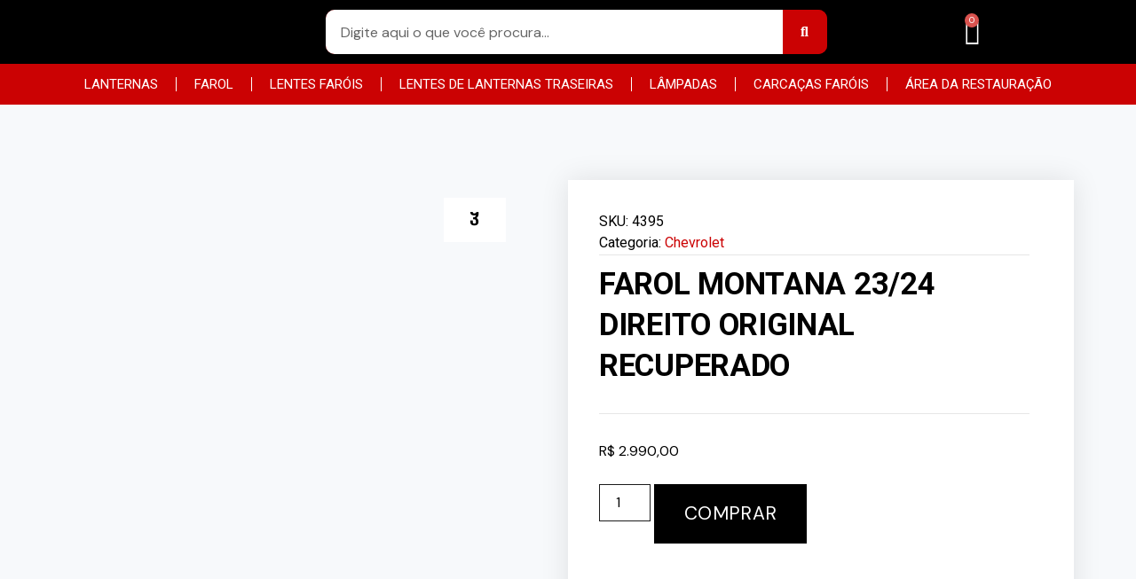

--- FILE ---
content_type: text/html; charset=UTF-8
request_url: https://casadaslanternasefarois.com.br/produto/farol-montana-23-24-direito-original-recuperado/
body_size: 40665
content:
<!doctype html>
<html lang="pt-BR">
<head>
	<meta charset="UTF-8">
	<meta name="viewport" content="width=device-width, initial-scale=1">
	<link rel="profile" href="https://gmpg.org/xfn/11">
	<title>Farol Montana 23/24 Direito Original Recuperado &#8211; Casa das Lanternas e Faróis</title>
<meta name='robots' content='max-image-preview:large' />
	<style>img:is([sizes="auto" i], [sizes^="auto," i]) { contain-intrinsic-size: 3000px 1500px }</style>
	<link rel='dns-prefetch' href='//sdk.mercadopago.com' />
<link rel='dns-prefetch' href='//www.googletagmanager.com' />
<link rel="alternate" type="application/rss+xml" title="Feed para Casa das Lanternas e Faróis &raquo;" href="https://casadaslanternasefarois.com.br/feed/" />
<link rel="alternate" type="application/rss+xml" title="Feed de comentários para Casa das Lanternas e Faróis &raquo;" href="https://casadaslanternasefarois.com.br/comments/feed/" />
<script>
window._wpemojiSettings = {"baseUrl":"https:\/\/s.w.org\/images\/core\/emoji\/16.0.1\/72x72\/","ext":".png","svgUrl":"https:\/\/s.w.org\/images\/core\/emoji\/16.0.1\/svg\/","svgExt":".svg","source":{"concatemoji":"https:\/\/casadaslanternasefarois.com.br\/wp-includes\/js\/wp-emoji-release.min.js?ver=6.8.3"}};
/*! This file is auto-generated */
!function(s,n){var o,i,e;function c(e){try{var t={supportTests:e,timestamp:(new Date).valueOf()};sessionStorage.setItem(o,JSON.stringify(t))}catch(e){}}function p(e,t,n){e.clearRect(0,0,e.canvas.width,e.canvas.height),e.fillText(t,0,0);var t=new Uint32Array(e.getImageData(0,0,e.canvas.width,e.canvas.height).data),a=(e.clearRect(0,0,e.canvas.width,e.canvas.height),e.fillText(n,0,0),new Uint32Array(e.getImageData(0,0,e.canvas.width,e.canvas.height).data));return t.every(function(e,t){return e===a[t]})}function u(e,t){e.clearRect(0,0,e.canvas.width,e.canvas.height),e.fillText(t,0,0);for(var n=e.getImageData(16,16,1,1),a=0;a<n.data.length;a++)if(0!==n.data[a])return!1;return!0}function f(e,t,n,a){switch(t){case"flag":return n(e,"\ud83c\udff3\ufe0f\u200d\u26a7\ufe0f","\ud83c\udff3\ufe0f\u200b\u26a7\ufe0f")?!1:!n(e,"\ud83c\udde8\ud83c\uddf6","\ud83c\udde8\u200b\ud83c\uddf6")&&!n(e,"\ud83c\udff4\udb40\udc67\udb40\udc62\udb40\udc65\udb40\udc6e\udb40\udc67\udb40\udc7f","\ud83c\udff4\u200b\udb40\udc67\u200b\udb40\udc62\u200b\udb40\udc65\u200b\udb40\udc6e\u200b\udb40\udc67\u200b\udb40\udc7f");case"emoji":return!a(e,"\ud83e\udedf")}return!1}function g(e,t,n,a){var r="undefined"!=typeof WorkerGlobalScope&&self instanceof WorkerGlobalScope?new OffscreenCanvas(300,150):s.createElement("canvas"),o=r.getContext("2d",{willReadFrequently:!0}),i=(o.textBaseline="top",o.font="600 32px Arial",{});return e.forEach(function(e){i[e]=t(o,e,n,a)}),i}function t(e){var t=s.createElement("script");t.src=e,t.defer=!0,s.head.appendChild(t)}"undefined"!=typeof Promise&&(o="wpEmojiSettingsSupports",i=["flag","emoji"],n.supports={everything:!0,everythingExceptFlag:!0},e=new Promise(function(e){s.addEventListener("DOMContentLoaded",e,{once:!0})}),new Promise(function(t){var n=function(){try{var e=JSON.parse(sessionStorage.getItem(o));if("object"==typeof e&&"number"==typeof e.timestamp&&(new Date).valueOf()<e.timestamp+604800&&"object"==typeof e.supportTests)return e.supportTests}catch(e){}return null}();if(!n){if("undefined"!=typeof Worker&&"undefined"!=typeof OffscreenCanvas&&"undefined"!=typeof URL&&URL.createObjectURL&&"undefined"!=typeof Blob)try{var e="postMessage("+g.toString()+"("+[JSON.stringify(i),f.toString(),p.toString(),u.toString()].join(",")+"));",a=new Blob([e],{type:"text/javascript"}),r=new Worker(URL.createObjectURL(a),{name:"wpTestEmojiSupports"});return void(r.onmessage=function(e){c(n=e.data),r.terminate(),t(n)})}catch(e){}c(n=g(i,f,p,u))}t(n)}).then(function(e){for(var t in e)n.supports[t]=e[t],n.supports.everything=n.supports.everything&&n.supports[t],"flag"!==t&&(n.supports.everythingExceptFlag=n.supports.everythingExceptFlag&&n.supports[t]);n.supports.everythingExceptFlag=n.supports.everythingExceptFlag&&!n.supports.flag,n.DOMReady=!1,n.readyCallback=function(){n.DOMReady=!0}}).then(function(){return e}).then(function(){var e;n.supports.everything||(n.readyCallback(),(e=n.source||{}).concatemoji?t(e.concatemoji):e.wpemoji&&e.twemoji&&(t(e.twemoji),t(e.wpemoji)))}))}((window,document),window._wpemojiSettings);
</script>

<link rel='stylesheet' id='jkit-elements-main-css' href='https://casadaslanternasefarois.com.br/wp-content/plugins/jeg-elementor-kit/assets/css/elements/main.css?ver=2.6.10' media='all' />
<link rel='stylesheet' id='shopengine-public-css' href='https://casadaslanternasefarois.com.br/wp-content/plugins/shopengine/assets/css/shopengine-public.css?ver=4.7.2' media='all' />
<link rel='stylesheet' id='shopengine-widget-frontend-css' href='https://casadaslanternasefarois.com.br/wp-content/plugins/shopengine/widgets/init/assets/css/widget-frontend.css?ver=4.7.2' media='all' />
<link rel='stylesheet' id='shopengine-frontend-font-awesome-css' href='https://casadaslanternasefarois.com.br/wp-content/plugins/elementor/assets/lib/font-awesome/css/all.css?ver=4.7.2' media='all' />
<style id='wp-emoji-styles-inline-css'>

	img.wp-smiley, img.emoji {
		display: inline !important;
		border: none !important;
		box-shadow: none !important;
		height: 1em !important;
		width: 1em !important;
		margin: 0 0.07em !important;
		vertical-align: -0.1em !important;
		background: none !important;
		padding: 0 !important;
	}
</style>
<link rel='stylesheet' id='wp-block-library-css' href='https://casadaslanternasefarois.com.br/wp-includes/css/dist/block-library/style.min.css?ver=6.8.3' media='all' />
<style id='classic-theme-styles-inline-css'>
/*! This file is auto-generated */
.wp-block-button__link{color:#fff;background-color:#32373c;border-radius:9999px;box-shadow:none;text-decoration:none;padding:calc(.667em + 2px) calc(1.333em + 2px);font-size:1.125em}.wp-block-file__button{background:#32373c;color:#fff;text-decoration:none}
</style>
<style id='joinchat-button-style-inline-css'>
.wp-block-joinchat-button{border:none!important;text-align:center}.wp-block-joinchat-button figure{display:table;margin:0 auto;padding:0}.wp-block-joinchat-button figcaption{font:normal normal 400 .6em/2em var(--wp--preset--font-family--system-font,sans-serif);margin:0;padding:0}.wp-block-joinchat-button .joinchat-button__qr{background-color:#fff;border:6px solid #25d366;border-radius:30px;box-sizing:content-box;display:block;height:200px;margin:auto;overflow:hidden;padding:10px;width:200px}.wp-block-joinchat-button .joinchat-button__qr canvas,.wp-block-joinchat-button .joinchat-button__qr img{display:block;margin:auto}.wp-block-joinchat-button .joinchat-button__link{align-items:center;background-color:#25d366;border:6px solid #25d366;border-radius:30px;display:inline-flex;flex-flow:row nowrap;justify-content:center;line-height:1.25em;margin:0 auto;text-decoration:none}.wp-block-joinchat-button .joinchat-button__link:before{background:transparent var(--joinchat-ico) no-repeat center;background-size:100%;content:"";display:block;height:1.5em;margin:-.75em .75em -.75em 0;width:1.5em}.wp-block-joinchat-button figure+.joinchat-button__link{margin-top:10px}@media (orientation:landscape)and (min-height:481px),(orientation:portrait)and (min-width:481px){.wp-block-joinchat-button.joinchat-button--qr-only figure+.joinchat-button__link{display:none}}@media (max-width:480px),(orientation:landscape)and (max-height:480px){.wp-block-joinchat-button figure{display:none}}

</style>
<style id='global-styles-inline-css'>
:root{--wp--preset--aspect-ratio--square: 1;--wp--preset--aspect-ratio--4-3: 4/3;--wp--preset--aspect-ratio--3-4: 3/4;--wp--preset--aspect-ratio--3-2: 3/2;--wp--preset--aspect-ratio--2-3: 2/3;--wp--preset--aspect-ratio--16-9: 16/9;--wp--preset--aspect-ratio--9-16: 9/16;--wp--preset--color--black: #000000;--wp--preset--color--cyan-bluish-gray: #abb8c3;--wp--preset--color--white: #ffffff;--wp--preset--color--pale-pink: #f78da7;--wp--preset--color--vivid-red: #cf2e2e;--wp--preset--color--luminous-vivid-orange: #ff6900;--wp--preset--color--luminous-vivid-amber: #fcb900;--wp--preset--color--light-green-cyan: #7bdcb5;--wp--preset--color--vivid-green-cyan: #00d084;--wp--preset--color--pale-cyan-blue: #8ed1fc;--wp--preset--color--vivid-cyan-blue: #0693e3;--wp--preset--color--vivid-purple: #9b51e0;--wp--preset--gradient--vivid-cyan-blue-to-vivid-purple: linear-gradient(135deg,rgba(6,147,227,1) 0%,rgb(155,81,224) 100%);--wp--preset--gradient--light-green-cyan-to-vivid-green-cyan: linear-gradient(135deg,rgb(122,220,180) 0%,rgb(0,208,130) 100%);--wp--preset--gradient--luminous-vivid-amber-to-luminous-vivid-orange: linear-gradient(135deg,rgba(252,185,0,1) 0%,rgba(255,105,0,1) 100%);--wp--preset--gradient--luminous-vivid-orange-to-vivid-red: linear-gradient(135deg,rgba(255,105,0,1) 0%,rgb(207,46,46) 100%);--wp--preset--gradient--very-light-gray-to-cyan-bluish-gray: linear-gradient(135deg,rgb(238,238,238) 0%,rgb(169,184,195) 100%);--wp--preset--gradient--cool-to-warm-spectrum: linear-gradient(135deg,rgb(74,234,220) 0%,rgb(151,120,209) 20%,rgb(207,42,186) 40%,rgb(238,44,130) 60%,rgb(251,105,98) 80%,rgb(254,248,76) 100%);--wp--preset--gradient--blush-light-purple: linear-gradient(135deg,rgb(255,206,236) 0%,rgb(152,150,240) 100%);--wp--preset--gradient--blush-bordeaux: linear-gradient(135deg,rgb(254,205,165) 0%,rgb(254,45,45) 50%,rgb(107,0,62) 100%);--wp--preset--gradient--luminous-dusk: linear-gradient(135deg,rgb(255,203,112) 0%,rgb(199,81,192) 50%,rgb(65,88,208) 100%);--wp--preset--gradient--pale-ocean: linear-gradient(135deg,rgb(255,245,203) 0%,rgb(182,227,212) 50%,rgb(51,167,181) 100%);--wp--preset--gradient--electric-grass: linear-gradient(135deg,rgb(202,248,128) 0%,rgb(113,206,126) 100%);--wp--preset--gradient--midnight: linear-gradient(135deg,rgb(2,3,129) 0%,rgb(40,116,252) 100%);--wp--preset--font-size--small: 13px;--wp--preset--font-size--medium: 20px;--wp--preset--font-size--large: 36px;--wp--preset--font-size--x-large: 42px;--wp--preset--font-family--inter: "Inter", sans-serif;--wp--preset--font-family--cardo: Cardo;--wp--preset--spacing--20: 0.44rem;--wp--preset--spacing--30: 0.67rem;--wp--preset--spacing--40: 1rem;--wp--preset--spacing--50: 1.5rem;--wp--preset--spacing--60: 2.25rem;--wp--preset--spacing--70: 3.38rem;--wp--preset--spacing--80: 5.06rem;--wp--preset--shadow--natural: 6px 6px 9px rgba(0, 0, 0, 0.2);--wp--preset--shadow--deep: 12px 12px 50px rgba(0, 0, 0, 0.4);--wp--preset--shadow--sharp: 6px 6px 0px rgba(0, 0, 0, 0.2);--wp--preset--shadow--outlined: 6px 6px 0px -3px rgba(255, 255, 255, 1), 6px 6px rgba(0, 0, 0, 1);--wp--preset--shadow--crisp: 6px 6px 0px rgba(0, 0, 0, 1);}:where(.is-layout-flex){gap: 0.5em;}:where(.is-layout-grid){gap: 0.5em;}body .is-layout-flex{display: flex;}.is-layout-flex{flex-wrap: wrap;align-items: center;}.is-layout-flex > :is(*, div){margin: 0;}body .is-layout-grid{display: grid;}.is-layout-grid > :is(*, div){margin: 0;}:where(.wp-block-columns.is-layout-flex){gap: 2em;}:where(.wp-block-columns.is-layout-grid){gap: 2em;}:where(.wp-block-post-template.is-layout-flex){gap: 1.25em;}:where(.wp-block-post-template.is-layout-grid){gap: 1.25em;}.has-black-color{color: var(--wp--preset--color--black) !important;}.has-cyan-bluish-gray-color{color: var(--wp--preset--color--cyan-bluish-gray) !important;}.has-white-color{color: var(--wp--preset--color--white) !important;}.has-pale-pink-color{color: var(--wp--preset--color--pale-pink) !important;}.has-vivid-red-color{color: var(--wp--preset--color--vivid-red) !important;}.has-luminous-vivid-orange-color{color: var(--wp--preset--color--luminous-vivid-orange) !important;}.has-luminous-vivid-amber-color{color: var(--wp--preset--color--luminous-vivid-amber) !important;}.has-light-green-cyan-color{color: var(--wp--preset--color--light-green-cyan) !important;}.has-vivid-green-cyan-color{color: var(--wp--preset--color--vivid-green-cyan) !important;}.has-pale-cyan-blue-color{color: var(--wp--preset--color--pale-cyan-blue) !important;}.has-vivid-cyan-blue-color{color: var(--wp--preset--color--vivid-cyan-blue) !important;}.has-vivid-purple-color{color: var(--wp--preset--color--vivid-purple) !important;}.has-black-background-color{background-color: var(--wp--preset--color--black) !important;}.has-cyan-bluish-gray-background-color{background-color: var(--wp--preset--color--cyan-bluish-gray) !important;}.has-white-background-color{background-color: var(--wp--preset--color--white) !important;}.has-pale-pink-background-color{background-color: var(--wp--preset--color--pale-pink) !important;}.has-vivid-red-background-color{background-color: var(--wp--preset--color--vivid-red) !important;}.has-luminous-vivid-orange-background-color{background-color: var(--wp--preset--color--luminous-vivid-orange) !important;}.has-luminous-vivid-amber-background-color{background-color: var(--wp--preset--color--luminous-vivid-amber) !important;}.has-light-green-cyan-background-color{background-color: var(--wp--preset--color--light-green-cyan) !important;}.has-vivid-green-cyan-background-color{background-color: var(--wp--preset--color--vivid-green-cyan) !important;}.has-pale-cyan-blue-background-color{background-color: var(--wp--preset--color--pale-cyan-blue) !important;}.has-vivid-cyan-blue-background-color{background-color: var(--wp--preset--color--vivid-cyan-blue) !important;}.has-vivid-purple-background-color{background-color: var(--wp--preset--color--vivid-purple) !important;}.has-black-border-color{border-color: var(--wp--preset--color--black) !important;}.has-cyan-bluish-gray-border-color{border-color: var(--wp--preset--color--cyan-bluish-gray) !important;}.has-white-border-color{border-color: var(--wp--preset--color--white) !important;}.has-pale-pink-border-color{border-color: var(--wp--preset--color--pale-pink) !important;}.has-vivid-red-border-color{border-color: var(--wp--preset--color--vivid-red) !important;}.has-luminous-vivid-orange-border-color{border-color: var(--wp--preset--color--luminous-vivid-orange) !important;}.has-luminous-vivid-amber-border-color{border-color: var(--wp--preset--color--luminous-vivid-amber) !important;}.has-light-green-cyan-border-color{border-color: var(--wp--preset--color--light-green-cyan) !important;}.has-vivid-green-cyan-border-color{border-color: var(--wp--preset--color--vivid-green-cyan) !important;}.has-pale-cyan-blue-border-color{border-color: var(--wp--preset--color--pale-cyan-blue) !important;}.has-vivid-cyan-blue-border-color{border-color: var(--wp--preset--color--vivid-cyan-blue) !important;}.has-vivid-purple-border-color{border-color: var(--wp--preset--color--vivid-purple) !important;}.has-vivid-cyan-blue-to-vivid-purple-gradient-background{background: var(--wp--preset--gradient--vivid-cyan-blue-to-vivid-purple) !important;}.has-light-green-cyan-to-vivid-green-cyan-gradient-background{background: var(--wp--preset--gradient--light-green-cyan-to-vivid-green-cyan) !important;}.has-luminous-vivid-amber-to-luminous-vivid-orange-gradient-background{background: var(--wp--preset--gradient--luminous-vivid-amber-to-luminous-vivid-orange) !important;}.has-luminous-vivid-orange-to-vivid-red-gradient-background{background: var(--wp--preset--gradient--luminous-vivid-orange-to-vivid-red) !important;}.has-very-light-gray-to-cyan-bluish-gray-gradient-background{background: var(--wp--preset--gradient--very-light-gray-to-cyan-bluish-gray) !important;}.has-cool-to-warm-spectrum-gradient-background{background: var(--wp--preset--gradient--cool-to-warm-spectrum) !important;}.has-blush-light-purple-gradient-background{background: var(--wp--preset--gradient--blush-light-purple) !important;}.has-blush-bordeaux-gradient-background{background: var(--wp--preset--gradient--blush-bordeaux) !important;}.has-luminous-dusk-gradient-background{background: var(--wp--preset--gradient--luminous-dusk) !important;}.has-pale-ocean-gradient-background{background: var(--wp--preset--gradient--pale-ocean) !important;}.has-electric-grass-gradient-background{background: var(--wp--preset--gradient--electric-grass) !important;}.has-midnight-gradient-background{background: var(--wp--preset--gradient--midnight) !important;}.has-small-font-size{font-size: var(--wp--preset--font-size--small) !important;}.has-medium-font-size{font-size: var(--wp--preset--font-size--medium) !important;}.has-large-font-size{font-size: var(--wp--preset--font-size--large) !important;}.has-x-large-font-size{font-size: var(--wp--preset--font-size--x-large) !important;}
:where(.wp-block-post-template.is-layout-flex){gap: 1.25em;}:where(.wp-block-post-template.is-layout-grid){gap: 1.25em;}
:where(.wp-block-columns.is-layout-flex){gap: 2em;}:where(.wp-block-columns.is-layout-grid){gap: 2em;}
:root :where(.wp-block-pullquote){font-size: 1.5em;line-height: 1.6;}
</style>
<link rel='stylesheet' id='photoswipe-css' href='https://casadaslanternasefarois.com.br/wp-content/plugins/woocommerce/assets/css/photoswipe/photoswipe.min.css?ver=9.4.4' media='all' />
<link rel='stylesheet' id='photoswipe-default-skin-css' href='https://casadaslanternasefarois.com.br/wp-content/plugins/woocommerce/assets/css/photoswipe/default-skin/default-skin.min.css?ver=9.4.4' media='all' />
<link rel='stylesheet' id='woocommerce-layout-css' href='https://casadaslanternasefarois.com.br/wp-content/plugins/woocommerce/assets/css/woocommerce-layout.css?ver=9.4.4' media='all' />
<link rel='stylesheet' id='woocommerce-smallscreen-css' href='https://casadaslanternasefarois.com.br/wp-content/plugins/woocommerce/assets/css/woocommerce-smallscreen.css?ver=9.4.4' media='only screen and (max-width: 768px)' />
<link rel='stylesheet' id='woocommerce-general-css' href='https://casadaslanternasefarois.com.br/wp-content/plugins/woocommerce/assets/css/woocommerce.css?ver=9.4.4' media='all' />
<style id='woocommerce-inline-inline-css'>
.woocommerce form .form-row .required { visibility: visible; }
</style>
<link rel='stylesheet' id='trp-language-switcher-style-css' href='https://casadaslanternasefarois.com.br/wp-content/plugins/translatepress-multilingual/assets/css/trp-language-switcher.css?ver=2.9.0' media='all' />
<link rel='stylesheet' id='elementor-icons-css' href='https://casadaslanternasefarois.com.br/wp-content/plugins/elementor/assets/lib/eicons/css/elementor-icons.min.css?ver=5.32.0' media='all' />
<link rel='stylesheet' id='elementor-frontend-css' href='https://casadaslanternasefarois.com.br/wp-content/uploads/elementor/css/custom-frontend.min.css?ver=1733407017' media='all' />
<link rel='stylesheet' id='swiper-css' href='https://casadaslanternasefarois.com.br/wp-content/plugins/elementor/assets/lib/swiper/v8/css/swiper.min.css?ver=8.4.5' media='all' />
<link rel='stylesheet' id='e-swiper-css' href='https://casadaslanternasefarois.com.br/wp-content/plugins/elementor/assets/css/conditionals/e-swiper.min.css?ver=3.25.10' media='all' />
<link rel='stylesheet' id='elementor-post-498-css' href='https://casadaslanternasefarois.com.br/wp-content/uploads/elementor/css/post-498.css?ver=1733407017' media='all' />
<link rel='stylesheet' id='elementor-pro-css' href='https://casadaslanternasefarois.com.br/wp-content/uploads/elementor/css/custom-pro-frontend.min.css?ver=1733407017' media='all' />
<link rel='stylesheet' id='hello-elementor-css' href='https://casadaslanternasefarois.com.br/wp-content/themes/hello-elementor/style.min.css?ver=2.8.1' media='all' />
<link rel='stylesheet' id='hello-elementor-theme-style-css' href='https://casadaslanternasefarois.com.br/wp-content/themes/hello-elementor/theme.min.css?ver=2.8.1' media='all' />
<link rel='stylesheet' id='elementor-post-77-css' href='https://casadaslanternasefarois.com.br/wp-content/uploads/elementor/css/post-77.css?ver=1733407018' media='all' />
<link rel='stylesheet' id='elementor-post-2735-css' href='https://casadaslanternasefarois.com.br/wp-content/uploads/elementor/css/post-2735.css?ver=1733407018' media='all' />
<link rel='stylesheet' id='joinchat-css' href='https://casadaslanternasefarois.com.br/wp-content/plugins/creame-whatsapp-me/public/css/joinchat-btn.min.css?ver=5.1.8' media='all' />
<style id='joinchat-inline-css'>
.joinchat{--red:37;--green:211;--blue:102;--bw:100}
</style>
<link rel='stylesheet' id='wc_mercadopago_checkout_components-css' href='https://casadaslanternasefarois.com.br/wp-content/plugins/woocommerce-mercadopago/assets/css/checkouts/mp-plugins-components.min.css?ver=7.8.2' media='all' />
<link rel='stylesheet' id='elementor-post-549-css' href='https://casadaslanternasefarois.com.br/wp-content/uploads/elementor/css/post-549.css?ver=1733407262' media='all' />
<link rel='stylesheet' id='google-fonts-1-css' href='https://fonts.googleapis.com/css?family=DM+Sans%3A100%2C100italic%2C200%2C200italic%2C300%2C300italic%2C400%2C400italic%2C500%2C500italic%2C600%2C600italic%2C700%2C700italic%2C800%2C800italic%2C900%2C900italic%7CTeko%3A100%2C100italic%2C200%2C200italic%2C300%2C300italic%2C400%2C400italic%2C500%2C500italic%2C600%2C600italic%2C700%2C700italic%2C800%2C800italic%2C900%2C900italic%7CRoboto%3A100%2C100italic%2C200%2C200italic%2C300%2C300italic%2C400%2C400italic%2C500%2C500italic%2C600%2C600italic%2C700%2C700italic%2C800%2C800italic%2C900%2C900italic%7CHeebo%3A100%2C100italic%2C200%2C200italic%2C300%2C300italic%2C400%2C400italic%2C500%2C500italic%2C600%2C600italic%2C700%2C700italic%2C800%2C800italic%2C900%2C900italic%7CBarlow%3A100%2C100italic%2C200%2C200italic%2C300%2C300italic%2C400%2C400italic%2C500%2C500italic%2C600%2C600italic%2C700%2C700italic%2C800%2C800italic%2C900%2C900italic&#038;display=swap&#038;ver=6.8.3' media='all' />
<link rel='stylesheet' id='elementor-icons-shared-0-css' href='https://casadaslanternasefarois.com.br/wp-content/plugins/elementor/assets/lib/font-awesome/css/fontawesome.min.css?ver=5.15.3' media='all' />
<link rel='stylesheet' id='elementor-icons-fa-solid-css' href='https://casadaslanternasefarois.com.br/wp-content/plugins/elementor/assets/lib/font-awesome/css/solid.min.css?ver=5.15.3' media='all' />
<link rel='stylesheet' id='elementor-icons-fa-regular-css' href='https://casadaslanternasefarois.com.br/wp-content/plugins/elementor/assets/lib/font-awesome/css/regular.min.css?ver=5.15.3' media='all' />
<link rel='stylesheet' id='elementor-icons-jkiticon-css' href='https://casadaslanternasefarois.com.br/wp-content/plugins/jeg-elementor-kit/assets/fonts/jkiticon/jkiticon.css?ver=2.6.10' media='all' />
<link rel='stylesheet' id='elementor-icons-fa-brands-css' href='https://casadaslanternasefarois.com.br/wp-content/plugins/elementor/assets/lib/font-awesome/css/brands.min.css?ver=5.15.3' media='all' />
<link rel="preconnect" href="https://fonts.gstatic.com/" crossorigin><script src="https://casadaslanternasefarois.com.br/wp-includes/js/jquery/jquery.min.js?ver=3.7.1" id="jquery-core-js"></script>
<script src="https://casadaslanternasefarois.com.br/wp-includes/js/jquery/jquery-migrate.min.js?ver=3.4.1" id="jquery-migrate-js"></script>
<script src="https://casadaslanternasefarois.com.br/wp-content/plugins/woocommerce/assets/js/flexslider/jquery.flexslider.min.js?ver=2.7.2-wc.9.4.4" id="flexslider-js" defer data-wp-strategy="defer"></script>
<script src="https://casadaslanternasefarois.com.br/wp-content/plugins/woocommerce/assets/js/zoom/jquery.zoom.min.js?ver=1.7.21-wc.9.4.4" id="zoom-js" defer data-wp-strategy="defer"></script>
<script src="https://casadaslanternasefarois.com.br/wp-content/plugins/woocommerce/assets/js/photoswipe/photoswipe.min.js?ver=4.1.1-wc.9.4.4" id="photoswipe-js" defer data-wp-strategy="defer"></script>
<script src="https://casadaslanternasefarois.com.br/wp-content/plugins/woocommerce/assets/js/photoswipe/photoswipe-ui-default.min.js?ver=4.1.1-wc.9.4.4" id="photoswipe-ui-default-js" defer data-wp-strategy="defer"></script>
<script id="wc-single-product-js-extra">
var wc_single_product_params = {"i18n_required_rating_text":"Selecione uma classifica\u00e7\u00e3o","review_rating_required":"yes","flexslider":{"rtl":false,"animation":"slide","smoothHeight":true,"directionNav":false,"controlNav":"thumbnails","slideshow":false,"animationSpeed":500,"animationLoop":false,"allowOneSlide":false},"zoom_enabled":"1","zoom_options":[],"photoswipe_enabled":"1","photoswipe_options":{"shareEl":false,"closeOnScroll":false,"history":false,"hideAnimationDuration":0,"showAnimationDuration":0},"flexslider_enabled":"1"};
</script>
<script src="https://casadaslanternasefarois.com.br/wp-content/plugins/woocommerce/assets/js/frontend/single-product.min.js?ver=9.4.4" id="wc-single-product-js" defer data-wp-strategy="defer"></script>
<script src="https://casadaslanternasefarois.com.br/wp-content/plugins/woocommerce/assets/js/jquery-blockui/jquery.blockUI.min.js?ver=2.7.0-wc.9.4.4" id="jquery-blockui-js" defer data-wp-strategy="defer"></script>
<script src="https://casadaslanternasefarois.com.br/wp-content/plugins/woocommerce/assets/js/js-cookie/js.cookie.min.js?ver=2.1.4-wc.9.4.4" id="js-cookie-js" defer data-wp-strategy="defer"></script>
<script id="woocommerce-js-extra">
var woocommerce_params = {"ajax_url":"\/wp-admin\/admin-ajax.php","wc_ajax_url":"\/?wc-ajax=%%endpoint%%&elementor_page_id=3349"};
</script>
<script src="https://casadaslanternasefarois.com.br/wp-content/plugins/woocommerce/assets/js/frontend/woocommerce.min.js?ver=9.4.4" id="woocommerce-js" defer data-wp-strategy="defer"></script>
<script src="https://casadaslanternasefarois.com.br/wp-content/plugins/translatepress-multilingual/assets/js/trp-frontend-compatibility.js?ver=2.9.0" id="trp-frontend-compatibility-js"></script>
<script src="https://casadaslanternasefarois.com.br/wp-content/plugins/melhor-envio-cotacao/assets/js/shipping-product-page.js?ver=6.8.3" id="produto-js"></script>
<script src="https://casadaslanternasefarois.com.br/wp-content/plugins/melhor-envio-cotacao/assets/js/shipping-product-page-variacao.js?ver=6.8.3" id="produto-variacao-js"></script>
<script src="https://casadaslanternasefarois.com.br/wp-content/plugins/melhor-envio-cotacao/assets/js/calculator.js?ver=6.8.3" id="calculator-js"></script>
<script id="wp-nonce-melhor-evio-wp-api-js-after">
var wpApiSettingsMelhorEnvio = {"nonce_configs":"fcf9ee20d5","nonce_orders":"324f0ba7f4","nonce_tokens":"bc13b87837","nonce_users":"11c1d10e58"};
</script>

<!-- Snippet da tag do Google (gtag.js) adicionado pelo Site Kit -->

<!-- Snippet do Google Analytics adicionado pelo Site Kit -->
<script src="https://www.googletagmanager.com/gtag/js?id=GT-5N5FFZX4" id="google_gtagjs-js" async></script>
<script id="google_gtagjs-js-after">
window.dataLayer = window.dataLayer || [];function gtag(){dataLayer.push(arguments);}
gtag("set","linker",{"domains":["casadaslanternasefarois.com.br"]});
gtag("js", new Date());
gtag("set", "developer_id.dZTNiMT", true);
gtag("config", "GT-5N5FFZX4");
</script>

<!-- Fim do snippet da tag do Google (gtag.js) adicionado pelo Site Kit -->
<link rel="https://api.w.org/" href="https://casadaslanternasefarois.com.br/wp-json/" /><link rel="alternate" title="JSON" type="application/json" href="https://casadaslanternasefarois.com.br/wp-json/wp/v2/product/3349" /><link rel="EditURI" type="application/rsd+xml" title="RSD" href="https://casadaslanternasefarois.com.br/xmlrpc.php?rsd" />
<meta name="generator" content="WordPress 6.8.3" />
<meta name="generator" content="WooCommerce 9.4.4" />
<link rel="canonical" href="https://casadaslanternasefarois.com.br/produto/farol-montana-23-24-direito-original-recuperado/" />
<link rel='shortlink' href='https://casadaslanternasefarois.com.br/?p=3349' />
<link rel="alternate" title="oEmbed (JSON)" type="application/json+oembed" href="https://casadaslanternasefarois.com.br/wp-json/oembed/1.0/embed?url=https%3A%2F%2Fcasadaslanternasefarois.com.br%2Fproduto%2Ffarol-montana-23-24-direito-original-recuperado%2F" />
<link rel="alternate" title="oEmbed (XML)" type="text/xml+oembed" href="https://casadaslanternasefarois.com.br/wp-json/oembed/1.0/embed?url=https%3A%2F%2Fcasadaslanternasefarois.com.br%2Fproduto%2Ffarol-montana-23-24-direito-original-recuperado%2F&#038;format=xml" />
<meta name="generator" content="Site Kit by Google 1.140.0" /><link rel="alternate" hreflang="pt-BR" href="https://casadaslanternasefarois.com.br/produto/farol-montana-23-24-direito-original-recuperado/"/>
<link rel="alternate" hreflang="pt" href="https://casadaslanternasefarois.com.br/produto/farol-montana-23-24-direito-original-recuperado/"/>
	<noscript><style>.woocommerce-product-gallery{ opacity: 1 !important; }</style></noscript>
	<meta name="generator" content="Elementor 3.25.10; features: additional_custom_breakpoints, e_optimized_control_loading; settings: css_print_method-external, google_font-enabled, font_display-swap">
<!-- Google Tag Manager -->
<script>(function(w,d,s,l,i){w[l]=w[l]||[];w[l].push({'gtm.start':
new Date().getTime(),event:'gtm.js'});var f=d.getElementsByTagName(s)[0],
j=d.createElement(s),dl=l!='dataLayer'?'&l='+l:'';j.async=true;j.src=
'https://www.googletagmanager.com/gtm.js?id='+i+dl;f.parentNode.insertBefore(j,f);
})(window,document,'script','dataLayer','GTM-M9ZTFHRD');</script>
<!-- End Google Tag Manager -->
<!-- Google tag (gtag.js) -->
<script async src="https://www.googletagmanager.com/gtag/js?id=G-X9NJJX1CLQ"></script>
<script>
  window.dataLayer = window.dataLayer || [];
  function gtag(){dataLayer.push(arguments);}
  gtag('js', new Date());

  gtag('config', 'G-X9NJJX1CLQ');
</script>
			<style>
				.e-con.e-parent:nth-of-type(n+4):not(.e-lazyloaded):not(.e-no-lazyload),
				.e-con.e-parent:nth-of-type(n+4):not(.e-lazyloaded):not(.e-no-lazyload) * {
					background-image: none !important;
				}
				@media screen and (max-height: 1024px) {
					.e-con.e-parent:nth-of-type(n+3):not(.e-lazyloaded):not(.e-no-lazyload),
					.e-con.e-parent:nth-of-type(n+3):not(.e-lazyloaded):not(.e-no-lazyload) * {
						background-image: none !important;
					}
				}
				@media screen and (max-height: 640px) {
					.e-con.e-parent:nth-of-type(n+2):not(.e-lazyloaded):not(.e-no-lazyload),
					.e-con.e-parent:nth-of-type(n+2):not(.e-lazyloaded):not(.e-no-lazyload) * {
						background-image: none !important;
					}
				}
			</style>
			<style class='wp-fonts-local'>
@font-face{font-family:Inter;font-style:normal;font-weight:300 900;font-display:fallback;src:url('https://casadaslanternasefarois.com.br/wp-content/plugins/woocommerce/assets/fonts/Inter-VariableFont_slnt,wght.woff2') format('woff2');font-stretch:normal;}
@font-face{font-family:Cardo;font-style:normal;font-weight:400;font-display:fallback;src:url('https://casadaslanternasefarois.com.br/wp-content/plugins/woocommerce/assets/fonts/cardo_normal_400.woff2') format('woff2');}
</style>
<link rel="icon" href="https://casadaslanternasefarois.com.br/wp-content/uploads/2023/11/cropped-favicon-casa-das-lanternas-1-32x32.png" sizes="32x32" />
<link rel="icon" href="https://casadaslanternasefarois.com.br/wp-content/uploads/2023/11/cropped-favicon-casa-das-lanternas-1-192x192.png" sizes="192x192" />
<link rel="apple-touch-icon" href="https://casadaslanternasefarois.com.br/wp-content/uploads/2023/11/cropped-favicon-casa-das-lanternas-1-180x180.png" />
<meta name="msapplication-TileImage" content="https://casadaslanternasefarois.com.br/wp-content/uploads/2023/11/cropped-favicon-casa-das-lanternas-1-270x270.png" />
		<style id="wp-custom-css">
			/*Remove info desnecessária da página de obrigado*/
.woocommerce-info {
    border-top-color: #1e85be;
    display: none;
}

/*hover do botão de finalizar compra no checkout*/
.woocommerce button.button.alt:hover, :where(body:not(.woocommerce-block-theme-has-button-styles)) .woocommerce input.button.alt:hover {
    background-color: #2e2e2e;
    color: #fff;
}

/*botão de finalizar compra no checkout*/
.woocommerce button.button.alt, :where(body:not(.woocommerce-block-theme-has-button-styles)) .woocommerce input.button.alt {
    background-color: #000000;
    color: #fff;
    -webkit-font-smoothing: antialiased;
}

/*CSS para personalizar o botão de avanço de etapas do Fluid Checkout */
.has-checkout-layout--multi-step .fc-step__actions .fc-step__next-step {
    margin: 0;
    min-width: 280px;
    width: 100%;
    background: #007A3D; /* aqui coloque a cor de fundo em RGB que desejar */
    color: white; /* Cor do texto*/
    border-radius: 10px; /* faz arredondar as bordas do botao */
    text-align: center;
}

.has-checkout-layout--multi-step.woocommerce-checkout form.woocommerce-checkout .fc-wrapper [data-step-complete] .fc-step__substep .fc-step__substep-title:before {
   
    background-color: #098d18 !important; /* Mudar a cor do icone de check para verde */
    
}

/*Remove texto de política de privacidade no checkout*/
.woocommerce-privacy-policy-text>p:last-child, .woocommerce-terms-and-conditions-wrapper>p:last-child {
    margin-bottom: 0;
    display: none;
}

/* Mudar a cor do Botao de Finalizar Compra quando nao esta ativo para clicar. OBS tem que prencher os campos ai habilita */
button.button.alt.fc-place-order-button {
    background: #000000 !important;
}

/*Remove mensagem de adicionado ao carrinho no checkout*/
.woocommerce-message {
    border-top-color: #8fae1b;
    display: none;
}

/*Padding da seção abaixo do header no checkout*/

body.woocommerce-checkout .fc-content>div.woocommerce {
    position: static;
    padding: 50px 0px 0px 0px;
}

@media (min-width: 1280px)
body.woocommerce-checkout .fc-content>div.woocommerce {
    margin: 0 auto;
    padding: 25px 0px 0px 0px;
}		</style>
		</head>
<body class="wp-singular product-template-default single single-product postid-3349 wp-theme-hello-elementor theme-hello-elementor woocommerce woocommerce-page woocommerce-no-js translatepress-pt_BR jkit-color-scheme  shopengine-template shopengine-single elementor-default elementor-template-full-width elementor-kit-498">

<!-- Google Tag Manager (noscript) -->
<noscript><iframe src="https://www.googletagmanager.com/ns.html?id=GTM-M9ZTFHRD"
height="0" width="0" style="display:none;visibility:hidden"></iframe></noscript>
<!-- End Google Tag Manager (noscript) -->

<a class="skip-link screen-reader-text" href="#content">Pular para o conteúdo</a>

		<div data-elementor-type="header" data-elementor-id="77" class="elementor elementor-77 elementor-location-header">
					<div class="elementor-section-wrap">
								<section class="elementor-section elementor-top-section elementor-element elementor-element-26b6cf51 elementor-section-full_width elementor-hidden-tablet elementor-hidden-mobile elementor-section-height-default elementor-section-height-default" data-id="26b6cf51" data-element_type="section" data-settings="{&quot;background_background&quot;:&quot;classic&quot;,&quot;sticky&quot;:&quot;top&quot;,&quot;sticky_on&quot;:[&quot;widescreen&quot;,&quot;tablet&quot;,&quot;mobile&quot;],&quot;sticky_offset&quot;:0,&quot;sticky_effects_offset&quot;:0}">
						<div class="elementor-container elementor-column-gap-default">
					<div class="elementor-column elementor-col-100 elementor-top-column elementor-element elementor-element-1b18659a" data-id="1b18659a" data-element_type="column">
			<div class="elementor-widget-wrap elementor-element-populated">
						<section class="elementor-section elementor-inner-section elementor-element elementor-element-4932a5d3 elementor-section-boxed elementor-section-height-default elementor-section-height-default" data-id="4932a5d3" data-element_type="section" data-settings="{&quot;background_background&quot;:&quot;classic&quot;}">
						<div class="elementor-container elementor-column-gap-default">
					<div class="elementor-column elementor-col-25 elementor-inner-column elementor-element elementor-element-70e71a60" data-id="70e71a60" data-element_type="column">
			<div class="elementor-widget-wrap elementor-element-populated">
						<div class="elementor-element elementor-element-70362b3c elementor-widget elementor-widget-image" data-id="70362b3c" data-element_type="widget" data-widget_type="image.default">
				<div class="elementor-widget-container">
														<a href="https://casadaslanternasefarois.com.br/home">
							<img fetchpriority="high" width="968" height="748" src="https://casadaslanternasefarois.com.br/wp-content/uploads/2023/10/logotipo.webp" class="attachment-full size-full wp-image-71" alt="" decoding="async" srcset="https://casadaslanternasefarois.com.br/wp-content/uploads/2023/10/logotipo.webp 968w, https://casadaslanternasefarois.com.br/wp-content/uploads/2023/10/logotipo-300x232.webp 300w, https://casadaslanternasefarois.com.br/wp-content/uploads/2023/10/logotipo-768x593.webp 768w, https://casadaslanternasefarois.com.br/wp-content/uploads/2023/10/logotipo-600x464.webp 600w" sizes="(max-width: 968px) 100vw, 968px" />								</a>
													</div>
				</div>
					</div>
		</div>
				<div class="elementor-column elementor-col-50 elementor-inner-column elementor-element elementor-element-59f9330b" data-id="59f9330b" data-element_type="column">
			<div class="elementor-widget-wrap elementor-element-populated">
						<div class="elementor-element elementor-element-564c6ac2 elementor-search-form--skin-classic elementor-search-form--button-type-icon elementor-search-form--icon-search elementor-widget elementor-widget-search-form" data-id="564c6ac2" data-element_type="widget" data-settings="{&quot;skin&quot;:&quot;classic&quot;}" data-widget_type="search-form.default">
				<div class="elementor-widget-container">
					<form class="elementor-search-form" role="search" action="https://casadaslanternasefarois.com.br" method="get">
									<div class="elementor-search-form__container">
								<input placeholder="Digite aqui o que você procura..." class="elementor-search-form__input" type="search" name="s" title="Search" value="">
													<button class="elementor-search-form__submit" type="submit" title="Search" aria-label="Search">
													<i aria-hidden="true" class="fas fa-search"></i>							<span class="elementor-screen-only">Search</span>
											</button>
											</div>
		</form>
				</div>
				</div>
					</div>
		</div>
				<div class="elementor-column elementor-col-25 elementor-inner-column elementor-element elementor-element-6b8e1d7d" data-id="6b8e1d7d" data-element_type="column">
			<div class="elementor-widget-wrap elementor-element-populated">
						<div class="elementor-element elementor-element-45f2672 toggle-icon--cart-medium elementor-menu-cart--items-indicator-bubble elementor-menu-cart--cart-type-side-cart elementor-menu-cart--show-remove-button-yes elementor-widget elementor-widget-woocommerce-menu-cart" data-id="45f2672" data-element_type="widget" data-settings="{&quot;cart_type&quot;:&quot;side-cart&quot;,&quot;open_cart&quot;:&quot;click&quot;,&quot;automatically_open_cart&quot;:&quot;no&quot;}" data-widget_type="woocommerce-menu-cart.default">
				<div class="elementor-widget-container">
					<div class="elementor-menu-cart__wrapper">
							<div class="elementor-menu-cart__toggle_wrapper">
					<div class="elementor-menu-cart__container elementor-lightbox" aria-hidden="true">
						<div class="elementor-menu-cart__main" aria-hidden="true">
							<div class="elementor-menu-cart__close-button"></div>
							<div class="widget_shopping_cart_content">
															</div>
						</div>
					</div>
							<div class="elementor-menu-cart__toggle elementor-button-wrapper">
			<a id="elementor-menu-cart__toggle_button" href="#" class="elementor-menu-cart__toggle_button elementor-button elementor-size-sm" aria-expanded="false">
				<span class="elementor-button-text"><span class="woocommerce-Price-amount amount"><bdi><span class="woocommerce-Price-currencySymbol">&#82;&#36;</span>&nbsp;0,00</bdi></span></span>
				<span class="elementor-button-icon" data-counter="0">
					<i class="eicon-cart-medium"></i>					<span class="elementor-screen-only">Cart</span>
				</span>
			</a>
		</div>
						</div>
					</div> <!-- close elementor-menu-cart__wrapper -->
				</div>
				</div>
					</div>
		</div>
					</div>
		</section>
				<section class="elementor-section elementor-inner-section elementor-element elementor-element-2f7dfab elementor-section-full_width elementor-section-height-default elementor-section-height-default" data-id="2f7dfab" data-element_type="section" data-settings="{&quot;background_background&quot;:&quot;classic&quot;}">
						<div class="elementor-container elementor-column-gap-default">
					<div class="elementor-column elementor-col-100 elementor-inner-column elementor-element elementor-element-30726966" data-id="30726966" data-element_type="column" data-settings="{&quot;background_background&quot;:&quot;classic&quot;}">
			<div class="elementor-widget-wrap elementor-element-populated">
						<div class="elementor-element elementor-element-bbe93b9 elementor-nav-menu__align-center elementor-nav-menu--dropdown-tablet elementor-nav-menu__text-align-aside elementor-nav-menu--toggle elementor-nav-menu--burger elementor-widget elementor-widget-nav-menu" data-id="bbe93b9" data-element_type="widget" data-settings="{&quot;layout&quot;:&quot;horizontal&quot;,&quot;submenu_icon&quot;:{&quot;value&quot;:&quot;&lt;i class=\&quot;fas fa-caret-down\&quot;&gt;&lt;\/i&gt;&quot;,&quot;library&quot;:&quot;fa-solid&quot;},&quot;toggle&quot;:&quot;burger&quot;}" data-widget_type="nav-menu.default">
				<div class="elementor-widget-container">
						<nav migration_allowed="1" migrated="0" role="navigation" class="elementor-nav-menu--main elementor-nav-menu__container elementor-nav-menu--layout-horizontal e--pointer-underline e--animation-fade">
				<ul id="menu-1-bbe93b9" class="elementor-nav-menu"><li class="menu-item menu-item-type-custom menu-item-object-custom menu-item-has-children menu-item-2746"><a href="https://casadaslanternasefarois.com.br/categoria-produto/lanternas/" class="elementor-item">Lanternas</a>
<ul class="sub-menu elementor-nav-menu--dropdown">
	<li class="menu-item menu-item-type-custom menu-item-object-custom menu-item-3203"><a href="https://casadaslanternasefarois.com.br/categoria-produto/lanternas/audi" class="elementor-sub-item">Audi</a></li>
	<li class="menu-item menu-item-type-custom menu-item-object-custom menu-item-3204"><a href="https://casadaslanternasefarois.com.br/categoria-produto/lanternas/bmw" class="elementor-sub-item">BMW</a></li>
	<li class="menu-item menu-item-type-custom menu-item-object-custom menu-item-3205"><a href="https://casadaslanternasefarois.com.br/categoria-produto/lanternas/chevrolet" class="elementor-sub-item">Chevrolet</a></li>
	<li class="menu-item menu-item-type-custom menu-item-object-custom menu-item-3206"><a href="https://casadaslanternasefarois.com.br/categoria-produto/lanternas/fiat" class="elementor-sub-item">Fiat</a></li>
	<li class="menu-item menu-item-type-custom menu-item-object-custom menu-item-3207"><a href="https://casadaslanternasefarois.com.br/categoria-produto/lanternas/Ford" class="elementor-sub-item">Ford</a></li>
	<li class="menu-item menu-item-type-custom menu-item-object-custom menu-item-3208"><a href="https://casadaslanternasefarois.com.br/categoria-produto/lanternas/honda" class="elementor-sub-item">Honda</a></li>
	<li class="menu-item menu-item-type-custom menu-item-object-custom menu-item-3209"><a href="https://casadaslanternasefarois.com.br/categoria-produto/lanternas/hyundai" class="elementor-sub-item">Hyundai</a></li>
	<li class="menu-item menu-item-type-custom menu-item-object-custom menu-item-3210"><a href="https://casadaslanternasefarois.com.br/categoria-produto/lanternas/jaguar" class="elementor-sub-item">Jaguar</a></li>
	<li class="menu-item menu-item-type-custom menu-item-object-custom menu-item-3211"><a href="https://casadaslanternasefarois.com.br/categoria-produto/lanternas/jeep" class="elementor-sub-item">Jeep</a></li>
	<li class="menu-item menu-item-type-custom menu-item-object-custom menu-item-3212"><a href="https://casadaslanternasefarois.com.br/categoria-produto/lanternas/kia" class="elementor-sub-item">Kia</a></li>
	<li class="menu-item menu-item-type-custom menu-item-object-custom menu-item-3213"><a href="https://casadaslanternasefarois.com.br/categoria-produto/lanternas/land-rover" class="elementor-sub-item">Land rover</a></li>
	<li class="menu-item menu-item-type-custom menu-item-object-custom menu-item-3214"><a href="https://casadaslanternasefarois.com.br/categoria-produto/lanternas/lexus" class="elementor-sub-item">Lexus</a></li>
	<li class="menu-item menu-item-type-custom menu-item-object-custom menu-item-3270"><a href="https://casadaslanternasefarois.com.br/categoria-produto/lanternas/mercedes-benz" class="elementor-sub-item">Mercedes benz</a></li>
	<li class="menu-item menu-item-type-custom menu-item-object-custom menu-item-3215"><a href="https://casadaslanternasefarois.com.br/categoria-produto/lanternas/mitsubish" class="elementor-sub-item">Mitsubish</a></li>
	<li class="menu-item menu-item-type-custom menu-item-object-custom menu-item-3216"><a href="https://casadaslanternasefarois.com.br/categoria-produto/lanternas/nissan" class="elementor-sub-item">Nissan</a></li>
	<li class="menu-item menu-item-type-custom menu-item-object-custom menu-item-3420"><a href="https://casadaslanternasefarois.com.br/categoria-produto/lanternas/peugeot/" class="elementor-sub-item">Peugeot</a></li>
	<li class="menu-item menu-item-type-custom menu-item-object-custom menu-item-3217"><a href="https://casadaslanternasefarois.com.br/categoria-produto/lanternas/porsche" class="elementor-sub-item">Porsche</a></li>
	<li class="menu-item menu-item-type-custom menu-item-object-custom menu-item-3218"><a href="https://casadaslanternasefarois.com.br/categoria-produto/lanternas/renault" class="elementor-sub-item">Renault</a></li>
	<li class="menu-item menu-item-type-custom menu-item-object-custom menu-item-3219"><a href="https://casadaslanternasefarois.com.br/categoria-produto/lanternas/subaru" class="elementor-sub-item">Subaru</a></li>
	<li class="menu-item menu-item-type-custom menu-item-object-custom menu-item-3220"><a href="https://casadaslanternasefarois.com.br/categoria-produto/lanternas/tesla" class="elementor-sub-item">Tesla</a></li>
	<li class="menu-item menu-item-type-custom menu-item-object-custom menu-item-3221"><a href="https://casadaslanternasefarois.com.br/categoria-produto/lanternas/toyota" class="elementor-sub-item">Toyota</a></li>
	<li class="menu-item menu-item-type-custom menu-item-object-custom menu-item-3222"><a href="https://casadaslanternasefarois.com.br/categoria-produto/lanternas/volkswagen" class="elementor-sub-item">Volkswagen</a></li>
	<li class="menu-item menu-item-type-custom menu-item-object-custom menu-item-3223"><a href="https://casadaslanternasefarois.com.br/categoria-produto/lanternas/volvo" class="elementor-sub-item">Volvo</a></li>
</ul>
</li>
<li class="menu-item menu-item-type-custom menu-item-object-custom menu-item-has-children menu-item-2747"><a href="https://casadaslanternasefarois.com.br/categoria-produto/farol/" class="elementor-item">Farol</a>
<ul class="sub-menu elementor-nav-menu--dropdown">
	<li class="menu-item menu-item-type-custom menu-item-object-custom menu-item-3178"><a href="https://casadaslanternasefarois.com.br/categoria-produto/farol/audi-farol" class="elementor-sub-item">Audi</a></li>
	<li class="menu-item menu-item-type-custom menu-item-object-custom menu-item-3179"><a href="https://casadaslanternasefarois.com.br/categoria-produto/farol/bmw-farol" class="elementor-sub-item">BMW</a></li>
	<li class="menu-item menu-item-type-custom menu-item-object-custom menu-item-3180"><a href="https://casadaslanternasefarois.com.br/categoria-produto/farol/chevrolet-farol" class="elementor-sub-item">Chevrolet</a></li>
	<li class="menu-item menu-item-type-custom menu-item-object-custom menu-item-3181"><a href="https://casadaslanternasefarois.com.br/categoria-produto/farol/fiat-farol" class="elementor-sub-item">Fiat</a></li>
	<li class="menu-item menu-item-type-custom menu-item-object-custom menu-item-3182"><a href="https://casadaslanternasefarois.com.br/categoria-produto/farol/ford-farol" class="elementor-sub-item">Ford</a></li>
	<li class="menu-item menu-item-type-custom menu-item-object-custom menu-item-3183"><a href="https://casadaslanternasefarois.com.br/categoria-produto/farol/honda-farol" class="elementor-sub-item">Honda</a></li>
	<li class="menu-item menu-item-type-custom menu-item-object-custom menu-item-3184"><a href="https://casadaslanternasefarois.com.br/categoria-produto/farol/hyundai-farol" class="elementor-sub-item">Hyundai</a></li>
	<li class="menu-item menu-item-type-custom menu-item-object-custom menu-item-3185"><a href="https://casadaslanternasefarois.com.br/categoria-produto/farol/jaguar-farol" class="elementor-sub-item">Jaguar</a></li>
	<li class="menu-item menu-item-type-custom menu-item-object-custom menu-item-3186"><a href="https://casadaslanternasefarois.com.br/categoria-produto/farol/jeep-farol" class="elementor-sub-item">Jeep</a></li>
	<li class="menu-item menu-item-type-custom menu-item-object-custom menu-item-3187"><a href="https://casadaslanternasefarois.com.br/categoria-produto/farol/kia-farol" class="elementor-sub-item">Kia</a></li>
	<li class="menu-item menu-item-type-custom menu-item-object-custom menu-item-3188"><a href="https://casadaslanternasefarois.com.br/categoria-produto/farol/land-rover-farol" class="elementor-sub-item">Land rover</a></li>
	<li class="menu-item menu-item-type-custom menu-item-object-custom menu-item-3189"><a href="https://casadaslanternasefarois.com.br/categoria-produto/farol/lexus-farol" class="elementor-sub-item">Lexus</a></li>
	<li class="menu-item menu-item-type-custom menu-item-object-custom menu-item-3190"><a href="https://casadaslanternasefarois.com.br/categoria-produto/farol/mercedes-benz-farol" class="elementor-sub-item">Mercedes benz</a></li>
	<li class="menu-item menu-item-type-custom menu-item-object-custom menu-item-3191"><a href="https://casadaslanternasefarois.com.br/categoria-produto/farol/mitsubish-farol" class="elementor-sub-item">Mitsubish</a></li>
	<li class="menu-item menu-item-type-custom menu-item-object-custom menu-item-3192"><a href="https://casadaslanternasefarois.com.br/categoria-produto/farol/nissan-farol" class="elementor-sub-item">Nissan</a></li>
	<li class="menu-item menu-item-type-custom menu-item-object-custom menu-item-3421"><a href="https://casadaslanternasefarois.com.br/categoria-produto/farol/peugeot-farol/" class="elementor-sub-item">Peugeot</a></li>
	<li class="menu-item menu-item-type-custom menu-item-object-custom menu-item-3193"><a href="https://casadaslanternasefarois.com.br/categoria-produto/farol/porsche-farol" class="elementor-sub-item">Porsche</a></li>
	<li class="menu-item menu-item-type-custom menu-item-object-custom menu-item-3194"><a href="https://casadaslanternasefarois.com.br/categoria-produto/farol/renault-farol" class="elementor-sub-item">Renault</a></li>
	<li class="menu-item menu-item-type-custom menu-item-object-custom menu-item-3195"><a href="https://casadaslanternasefarois.com.br/categoria-produto/farol/subaru-farol" class="elementor-sub-item">Subaru</a></li>
	<li class="menu-item menu-item-type-custom menu-item-object-custom menu-item-3196"><a href="https://casadaslanternasefarois.com.br/categoria-produto/farol/tesla-farol" class="elementor-sub-item">Tesla</a></li>
	<li class="menu-item menu-item-type-custom menu-item-object-custom menu-item-3197"><a href="https://casadaslanternasefarois.com.br/categoria-produto/farol/toyota-farol" class="elementor-sub-item">Toyota</a></li>
	<li class="menu-item menu-item-type-custom menu-item-object-custom menu-item-3198"><a href="https://casadaslanternasefarois.com.br/categoria-produto/farol/volkswagen-farol" class="elementor-sub-item">Volkswagen</a></li>
	<li class="menu-item menu-item-type-custom menu-item-object-custom menu-item-3199"><a href="https://casadaslanternasefarois.com.br/categoria-produto/farol/volvo-farol" class="elementor-sub-item">Volvo</a></li>
</ul>
</li>
<li class="menu-item menu-item-type-custom menu-item-object-custom menu-item-has-children menu-item-2748"><a href="https://casadaslanternasefarois.com.br/categoria-produto/lentes-farois/" class="elementor-item">Lentes Faróis</a>
<ul class="sub-menu elementor-nav-menu--dropdown">
	<li class="menu-item menu-item-type-custom menu-item-object-custom menu-item-3225"><a href="https://casadaslanternasefarois.com.br/categoria-produto/lentes-farois/audi-lentes-farois" class="elementor-sub-item">Audi</a></li>
	<li class="menu-item menu-item-type-custom menu-item-object-custom menu-item-3226"><a href="https://casadaslanternasefarois.com.br/categoria-produto/lentes-farois/bmw-lentes-farois" class="elementor-sub-item">BMW</a></li>
	<li class="menu-item menu-item-type-custom menu-item-object-custom menu-item-3227"><a href="https://casadaslanternasefarois.com.br/categoria-produto/lentes-farois/chevrolet-lentes-farois" class="elementor-sub-item">Chevrolet</a></li>
	<li class="menu-item menu-item-type-custom menu-item-object-custom menu-item-3228"><a href="https://casadaslanternasefarois.com.br/categoria-produto/lentes-farois/fiat-lentes-farois" class="elementor-sub-item">Fiat</a></li>
	<li class="menu-item menu-item-type-custom menu-item-object-custom menu-item-3229"><a href="https://casadaslanternasefarois.com.br/categoria-produto/lentes-farois/ford-lentes-farois" class="elementor-sub-item">Ford</a></li>
	<li class="menu-item menu-item-type-custom menu-item-object-custom menu-item-3230"><a href="https://casadaslanternasefarois.com.br/categoria-produto/lentes-farois/honda-lentes-farois" class="elementor-sub-item">Honda</a></li>
	<li class="menu-item menu-item-type-custom menu-item-object-custom menu-item-3231"><a href="https://casadaslanternasefarois.com.br/categoria-produto/lentes-farois/hyundai-lentes-farois" class="elementor-sub-item">Hyundai</a></li>
	<li class="menu-item menu-item-type-custom menu-item-object-custom menu-item-3232"><a href="https://casadaslanternasefarois.com.br/categoria-produto/lentes-farois/jaguar-lentes-farois" class="elementor-sub-item">Jaguar</a></li>
	<li class="menu-item menu-item-type-custom menu-item-object-custom menu-item-3233"><a href="https://casadaslanternasefarois.com.br/categoria-produto/lentes-farois/jeep-lentes-farois" class="elementor-sub-item">Jeep</a></li>
	<li class="menu-item menu-item-type-custom menu-item-object-custom menu-item-3234"><a href="https://casadaslanternasefarois.com.br/categoria-produto/lentes-farois/kia-lentes-farois" class="elementor-sub-item">Kia</a></li>
	<li class="menu-item menu-item-type-custom menu-item-object-custom menu-item-3235"><a href="https://casadaslanternasefarois.com.br/categoria-produto/lentes-farois/land-rover-lentes-farois" class="elementor-sub-item">Land rover</a></li>
	<li class="menu-item menu-item-type-custom menu-item-object-custom menu-item-3236"><a href="https://casadaslanternasefarois.com.br/categoria-produto/lentes-farois/lexus-lentes-farois" class="elementor-sub-item">Lexus</a></li>
	<li class="menu-item menu-item-type-custom menu-item-object-custom menu-item-3237"><a href="https://casadaslanternasefarois.com.br/categoria-produto/lentes-farois/mercedes-benz-lentes-farois" class="elementor-sub-item">Mercedes benz</a></li>
	<li class="menu-item menu-item-type-custom menu-item-object-custom menu-item-3238"><a href="https://casadaslanternasefarois.com.br/categoria-produto/lentes-farois/mitsubish-lentes-farois" class="elementor-sub-item">Mitsubish</a></li>
	<li class="menu-item menu-item-type-custom menu-item-object-custom menu-item-3239"><a href="https://casadaslanternasefarois.com.br/categoria-produto/lentes-farois/nissan-lentes-farois" class="elementor-sub-item">Nissan</a></li>
	<li class="menu-item menu-item-type-custom menu-item-object-custom menu-item-3422"><a href="https://casadaslanternasefarois.com.br/categoria-produto/lentes-farois/peugeot-lentes-farois/" class="elementor-sub-item">Peugeot</a></li>
	<li class="menu-item menu-item-type-custom menu-item-object-custom menu-item-3240"><a href="https://casadaslanternasefarois.com.br/categoria-produto/lentes-farois/porsche-lentes-farois" class="elementor-sub-item">Porsche</a></li>
	<li class="menu-item menu-item-type-custom menu-item-object-custom menu-item-3241"><a href="https://casadaslanternasefarois.com.br/categoria-produto/lentes-farois/renault-lentes-farois" class="elementor-sub-item">Renault</a></li>
	<li class="menu-item menu-item-type-custom menu-item-object-custom menu-item-3242"><a href="https://casadaslanternasefarois.com.br/categoria-produto/lentes-farois/subaru-lentes-farois" class="elementor-sub-item">Subaru</a></li>
	<li class="menu-item menu-item-type-custom menu-item-object-custom menu-item-3243"><a href="https://casadaslanternasefarois.com.br/categoria-produto/lentes-farois/tesla-lentes-farois" class="elementor-sub-item">Tesla</a></li>
	<li class="menu-item menu-item-type-custom menu-item-object-custom menu-item-3244"><a href="https://casadaslanternasefarois.com.br/categoria-produto/lentes-farois/toyota-lentes-farois" class="elementor-sub-item">Toyota</a></li>
	<li class="menu-item menu-item-type-custom menu-item-object-custom menu-item-3245"><a href="https://casadaslanternasefarois.com.br/categoria-produto/lentes-farois/volkswagen-lentes-farois" class="elementor-sub-item">Volkswagen</a></li>
	<li class="menu-item menu-item-type-custom menu-item-object-custom menu-item-3246"><a href="https://casadaslanternasefarois.com.br/categoria-produto/lentes-farois/volvo-lentes-farois" class="elementor-sub-item">Volvo</a></li>
</ul>
</li>
<li class="menu-item menu-item-type-custom menu-item-object-custom menu-item-has-children menu-item-2749"><a href="https://casadaslanternasefarois.com.br/categoria-produto/lentes-de-lanternas-traseiras/" class="elementor-item">Lentes de Lanternas Traseiras</a>
<ul class="sub-menu elementor-nav-menu--dropdown">
	<li class="menu-item menu-item-type-custom menu-item-object-custom menu-item-3247"><a href="https://casadaslanternasefarois.com.br/categoria-produto/lentes-de-lanternas-traseiras/audi-lentes-de-lanternas-traseiras" class="elementor-sub-item">Audi</a></li>
	<li class="menu-item menu-item-type-custom menu-item-object-custom menu-item-3248"><a href="https://casadaslanternasefarois.com.br/categoria-produto/lentes-de-lanternas-traseiras/bmw-lentes-de-lanternas-traseiras" class="elementor-sub-item">BMW</a></li>
	<li class="menu-item menu-item-type-custom menu-item-object-custom menu-item-3249"><a href="https://casadaslanternasefarois.com.br/categoria-produto/lentes-de-lanternas-traseiras/chevrolet-lentes-de-lanternas-traseiras" class="elementor-sub-item">Chevrolet</a></li>
	<li class="menu-item menu-item-type-custom menu-item-object-custom menu-item-3250"><a href="https://casadaslanternasefarois.com.br/categoria-produto/lentes-de-lanternas-traseiras/fiat-lentes-de-lanternas-traseiras" class="elementor-sub-item">Fiat</a></li>
	<li class="menu-item menu-item-type-custom menu-item-object-custom menu-item-3251"><a href="https://casadaslanternasefarois.com.br/categoria-produto/lentes-de-lanternas-traseiras/ford-lentes-de-lanternas-traseiras" class="elementor-sub-item">Ford</a></li>
	<li class="menu-item menu-item-type-custom menu-item-object-custom menu-item-3252"><a href="https://casadaslanternasefarois.com.br/categoria-produto/lentes-de-lanternas-traseiras/honda-lentes-de-lanternas-traseiras" class="elementor-sub-item">Honda</a></li>
	<li class="menu-item menu-item-type-custom menu-item-object-custom menu-item-3253"><a href="https://casadaslanternasefarois.com.br/categoria-produto/lentes-de-lanternas-traseiras/hyundai-lentes-de-lanternas-traseiras" class="elementor-sub-item">Hyundai</a></li>
	<li class="menu-item menu-item-type-custom menu-item-object-custom menu-item-3254"><a href="https://casadaslanternasefarois.com.br/categoria-produto/lentes-de-lanternas-traseiras/jaguar-lentes-de-lanternas-traseiras" class="elementor-sub-item">Jaguar</a></li>
	<li class="menu-item menu-item-type-custom menu-item-object-custom menu-item-3255"><a href="https://casadaslanternasefarois.com.br/categoria-produto/lentes-de-lanternas-traseiras/jeep-lentes-de-lanternas-traseiras" class="elementor-sub-item">Jeep</a></li>
	<li class="menu-item menu-item-type-custom menu-item-object-custom menu-item-3256"><a href="https://casadaslanternasefarois.com.br/categoria-produto/lentes-de-lanternas-traseiras/kia-lentes-de-lanternas-traseiras" class="elementor-sub-item">Kia</a></li>
	<li class="menu-item menu-item-type-custom menu-item-object-custom menu-item-3257"><a href="https://casadaslanternasefarois.com.br/categoria-produto/lentes-de-lanternas-traseiras/land-rover-lentes-de-lanternas-traseiras" class="elementor-sub-item">Land rover</a></li>
	<li class="menu-item menu-item-type-custom menu-item-object-custom menu-item-3258"><a href="https://casadaslanternasefarois.com.br/categoria-produto/lentes-de-lanternas-traseiras/lexus-lentes-de-lanternas-traseiras" class="elementor-sub-item">Lexus</a></li>
	<li class="menu-item menu-item-type-custom menu-item-object-custom menu-item-3259"><a href="https://casadaslanternasefarois.com.br/categoria-produto/lentes-de-lanternas-traseiras/mercedes-benz-lentes-de-lanternas-traseiras" class="elementor-sub-item">Mercedes benz</a></li>
	<li class="menu-item menu-item-type-custom menu-item-object-custom menu-item-3260"><a href="https://casadaslanternasefarois.com.br/categoria-produto/lentes-de-lanternas-traseiras/mitsubish-lentes-de-lanternas-traseiras" class="elementor-sub-item">Mitsubish</a></li>
	<li class="menu-item menu-item-type-custom menu-item-object-custom menu-item-3261"><a href="https://casadaslanternasefarois.com.br/categoria-produto/lentes-de-lanternas-traseiras/nissan-lentes-de-lanternas-traseiras" class="elementor-sub-item">Nissan</a></li>
	<li class="menu-item menu-item-type-custom menu-item-object-custom menu-item-3423"><a href="https://casadaslanternasefarois.com.br/categoria-produto/lentes-de-lanternas-traseiras/peugeot-lentes-de-lanternas-traseiras/" class="elementor-sub-item">Peugeot</a></li>
	<li class="menu-item menu-item-type-custom menu-item-object-custom menu-item-3262"><a href="https://casadaslanternasefarois.com.br/categoria-produto/lentes-de-lanternas-traseiras/porsche-lentes-de-lanternas-traseiras" class="elementor-sub-item">Porsche</a></li>
	<li class="menu-item menu-item-type-custom menu-item-object-custom menu-item-3263"><a href="https://casadaslanternasefarois.com.br/categoria-produto/lentes-de-lanternas-traseiras/renault-lentes-de-lanternas-traseiras" class="elementor-sub-item">Renault</a></li>
	<li class="menu-item menu-item-type-custom menu-item-object-custom menu-item-3264"><a href="https://casadaslanternasefarois.com.br/categoria-produto/lentes-de-lanternas-traseiras/subaru-lentes-de-lanternas-traseiras" class="elementor-sub-item">Subaru</a></li>
	<li class="menu-item menu-item-type-custom menu-item-object-custom menu-item-3265"><a href="https://casadaslanternasefarois.com.br/categoria-produto/lentes-de-lanternas-traseiras/tesla-lentes-de-lanternas-traseiras" class="elementor-sub-item">Tesla</a></li>
	<li class="menu-item menu-item-type-custom menu-item-object-custom menu-item-3266"><a href="https://casadaslanternasefarois.com.br/categoria-produto/lentes-de-lanternas-traseiras/toyota-lentes-de-lanternas-traseiras" class="elementor-sub-item">Toyota</a></li>
	<li class="menu-item menu-item-type-custom menu-item-object-custom menu-item-3267"><a href="https://casadaslanternasefarois.com.br/categoria-produto/lentes-de-lanternas-traseiras/volkswagen-lentes-de-lanternas-traseiras" class="elementor-sub-item">Volkswagen</a></li>
	<li class="menu-item menu-item-type-custom menu-item-object-custom menu-item-3268"><a href="https://casadaslanternasefarois.com.br/categoria-produto/lentes-de-lanternas-traseiras/volvo-lentes-de-lanternas-traseiras" class="elementor-sub-item">Volvo</a></li>
</ul>
</li>
<li class="menu-item menu-item-type-custom menu-item-object-custom menu-item-3605"><a href="https://casadaslanternasefarois.com.br/categoria-produto/lampadas/" class="elementor-item">Lâmpadas</a></li>
<li class="menu-item menu-item-type-custom menu-item-object-custom menu-item-has-children menu-item-2750"><a href="https://casadaslanternasefarois.com.br/categoria-produto/carcacas-farois/" class="elementor-item">Carcaças Faróis</a>
<ul class="sub-menu elementor-nav-menu--dropdown">
	<li class="menu-item menu-item-type-custom menu-item-object-custom menu-item-3271"><a href="https://casadaslanternasefarois.com.br/categoria-produto/carcacas-farois/audi-carcacas-farois" class="elementor-sub-item">Audi</a></li>
	<li class="menu-item menu-item-type-custom menu-item-object-custom menu-item-3272"><a href="https://casadaslanternasefarois.com.br/categoria-produto/carcacas-farois/bmw-carcacas-farois" class="elementor-sub-item">BMW</a></li>
	<li class="menu-item menu-item-type-custom menu-item-object-custom menu-item-3273"><a href="https://casadaslanternasefarois.com.br/categoria-produto/carcacas-farois/https://casadaslanternasefarois.com.br/categoria-produto/carcacas-farois/chevrolet-carcacas-farois" class="elementor-sub-item">Chevrolet</a></li>
	<li class="menu-item menu-item-type-custom menu-item-object-custom menu-item-3274"><a href="https://casadaslanternasefarois.com.br/categoria-produto/carcacas-farois/fiat-carcacas-farois" class="elementor-sub-item">Fiat</a></li>
	<li class="menu-item menu-item-type-custom menu-item-object-custom menu-item-3275"><a href="https://casadaslanternasefarois.com.br/categoria-produto/carcacas-farois/ford-carcacas-farois" class="elementor-sub-item">Ford</a></li>
	<li class="menu-item menu-item-type-custom menu-item-object-custom menu-item-3276"><a href="https://casadaslanternasefarois.com.br/categoria-produto/carcacas-farois/honda-carcacas-farois" class="elementor-sub-item">Honda</a></li>
	<li class="menu-item menu-item-type-custom menu-item-object-custom menu-item-3277"><a href="https://casadaslanternasefarois.com.br/categoria-produto/carcacas-farois/hyundai-carcacas-farois" class="elementor-sub-item">Hyundai</a></li>
	<li class="menu-item menu-item-type-custom menu-item-object-custom menu-item-3278"><a href="https://casadaslanternasefarois.com.br/categoria-produto/carcacas-farois/jaguar-carcacas-farois" class="elementor-sub-item">Jaguar</a></li>
	<li class="menu-item menu-item-type-custom menu-item-object-custom menu-item-3279"><a href="https://casadaslanternasefarois.com.br/categoria-produto/carcacas-farois/jeep-carcacas-farois" class="elementor-sub-item">Jeep</a></li>
	<li class="menu-item menu-item-type-custom menu-item-object-custom menu-item-3280"><a href="https://casadaslanternasefarois.com.br/categoria-produto/carcacas-farois/kia-carcacas-farois" class="elementor-sub-item">Kia</a></li>
	<li class="menu-item menu-item-type-custom menu-item-object-custom menu-item-3281"><a href="https://casadaslanternasefarois.com.br/categoria-produto/carcacas-farois/land-rover-carcacas-farois" class="elementor-sub-item">Land rover</a></li>
	<li class="menu-item menu-item-type-custom menu-item-object-custom menu-item-3282"><a href="https://casadaslanternasefarois.com.br/categoria-produto/carcacas-farois/lexus-carcacas-farois" class="elementor-sub-item">Lexus</a></li>
	<li class="menu-item menu-item-type-custom menu-item-object-custom menu-item-3283"><a href="https://casadaslanternasefarois.com.br/categoria-produto/carcacas-farois/mercedes-benz-carcacas-farois" class="elementor-sub-item">Mercedes benz</a></li>
	<li class="menu-item menu-item-type-custom menu-item-object-custom menu-item-3284"><a href="https://casadaslanternasefarois.com.br/categoria-produto/carcacas-farois/mitsubish-carcacas-farois" class="elementor-sub-item">Mitsubish</a></li>
	<li class="menu-item menu-item-type-custom menu-item-object-custom menu-item-3285"><a href="https://casadaslanternasefarois.com.br/categoria-produto/carcacas-farois/nissan-carcacas-farois" class="elementor-sub-item">Nissan</a></li>
	<li class="menu-item menu-item-type-custom menu-item-object-custom menu-item-3424"><a href="https://casadaslanternasefarois.com.br/categoria-produto/carcacas-farois/peugeot-carcacas-farois/" class="elementor-sub-item">Peugeot</a></li>
	<li class="menu-item menu-item-type-custom menu-item-object-custom menu-item-3286"><a href="https://casadaslanternasefarois.com.br/categoria-produto/carcacas-farois/porsche-carcacas-farois" class="elementor-sub-item">Porsche</a></li>
	<li class="menu-item menu-item-type-custom menu-item-object-custom menu-item-3287"><a href="https://casadaslanternasefarois.com.br/categoria-produto/carcacas-farois/renault-carcacas-farois" class="elementor-sub-item">Renault</a></li>
	<li class="menu-item menu-item-type-custom menu-item-object-custom menu-item-3288"><a href="https://casadaslanternasefarois.com.br/categoria-produto/carcacas-farois/subaru-carcacas-farois" class="elementor-sub-item">Subaru</a></li>
	<li class="menu-item menu-item-type-custom menu-item-object-custom menu-item-3289"><a href="https://casadaslanternasefarois.com.br/categoria-produto/carcacas-farois/tesla-carcacas-farois" class="elementor-sub-item">Tesla</a></li>
	<li class="menu-item menu-item-type-custom menu-item-object-custom menu-item-3290"><a href="https://casadaslanternasefarois.com.br/categoria-produto/carcacas-farois/toyota-carcacas-farois" class="elementor-sub-item">Toyota</a></li>
	<li class="menu-item menu-item-type-custom menu-item-object-custom menu-item-3291"><a href="https://casadaslanternasefarois.com.br/categoria-produto/carcacas-farois/volkswagen-carcacas-farois" class="elementor-sub-item">Volkswagen</a></li>
	<li class="menu-item menu-item-type-custom menu-item-object-custom menu-item-3292"><a href="https://casadaslanternasefarois.com.br/categoria-produto/carcacas-farois/volvo-carcacas-farois" class="elementor-sub-item">Volvo</a></li>
</ul>
</li>
<li class="menu-item menu-item-type-custom menu-item-object-custom menu-item-3606"><a href="https://casadaslanternasefarois.com.br/categoria-produto/area-da-restauracao/" class="elementor-item">Área da Restauração</a></li>
</ul>			</nav>
					<div class="elementor-menu-toggle" role="button" tabindex="0" aria-label="Menu Toggle" aria-expanded="false">
			<i aria-hidden="true" role="presentation" class="elementor-menu-toggle__icon--open eicon-menu-bar"></i><i aria-hidden="true" role="presentation" class="elementor-menu-toggle__icon--close eicon-close"></i>			<span class="elementor-screen-only">Menu</span>
		</div>
			<nav class="elementor-nav-menu--dropdown elementor-nav-menu__container" role="navigation" aria-hidden="true">
				<ul id="menu-2-bbe93b9" class="elementor-nav-menu"><li class="menu-item menu-item-type-custom menu-item-object-custom menu-item-has-children menu-item-2746"><a href="https://casadaslanternasefarois.com.br/categoria-produto/lanternas/" class="elementor-item" tabindex="-1">Lanternas</a>
<ul class="sub-menu elementor-nav-menu--dropdown">
	<li class="menu-item menu-item-type-custom menu-item-object-custom menu-item-3203"><a href="https://casadaslanternasefarois.com.br/categoria-produto/lanternas/audi" class="elementor-sub-item" tabindex="-1">Audi</a></li>
	<li class="menu-item menu-item-type-custom menu-item-object-custom menu-item-3204"><a href="https://casadaslanternasefarois.com.br/categoria-produto/lanternas/bmw" class="elementor-sub-item" tabindex="-1">BMW</a></li>
	<li class="menu-item menu-item-type-custom menu-item-object-custom menu-item-3205"><a href="https://casadaslanternasefarois.com.br/categoria-produto/lanternas/chevrolet" class="elementor-sub-item" tabindex="-1">Chevrolet</a></li>
	<li class="menu-item menu-item-type-custom menu-item-object-custom menu-item-3206"><a href="https://casadaslanternasefarois.com.br/categoria-produto/lanternas/fiat" class="elementor-sub-item" tabindex="-1">Fiat</a></li>
	<li class="menu-item menu-item-type-custom menu-item-object-custom menu-item-3207"><a href="https://casadaslanternasefarois.com.br/categoria-produto/lanternas/Ford" class="elementor-sub-item" tabindex="-1">Ford</a></li>
	<li class="menu-item menu-item-type-custom menu-item-object-custom menu-item-3208"><a href="https://casadaslanternasefarois.com.br/categoria-produto/lanternas/honda" class="elementor-sub-item" tabindex="-1">Honda</a></li>
	<li class="menu-item menu-item-type-custom menu-item-object-custom menu-item-3209"><a href="https://casadaslanternasefarois.com.br/categoria-produto/lanternas/hyundai" class="elementor-sub-item" tabindex="-1">Hyundai</a></li>
	<li class="menu-item menu-item-type-custom menu-item-object-custom menu-item-3210"><a href="https://casadaslanternasefarois.com.br/categoria-produto/lanternas/jaguar" class="elementor-sub-item" tabindex="-1">Jaguar</a></li>
	<li class="menu-item menu-item-type-custom menu-item-object-custom menu-item-3211"><a href="https://casadaslanternasefarois.com.br/categoria-produto/lanternas/jeep" class="elementor-sub-item" tabindex="-1">Jeep</a></li>
	<li class="menu-item menu-item-type-custom menu-item-object-custom menu-item-3212"><a href="https://casadaslanternasefarois.com.br/categoria-produto/lanternas/kia" class="elementor-sub-item" tabindex="-1">Kia</a></li>
	<li class="menu-item menu-item-type-custom menu-item-object-custom menu-item-3213"><a href="https://casadaslanternasefarois.com.br/categoria-produto/lanternas/land-rover" class="elementor-sub-item" tabindex="-1">Land rover</a></li>
	<li class="menu-item menu-item-type-custom menu-item-object-custom menu-item-3214"><a href="https://casadaslanternasefarois.com.br/categoria-produto/lanternas/lexus" class="elementor-sub-item" tabindex="-1">Lexus</a></li>
	<li class="menu-item menu-item-type-custom menu-item-object-custom menu-item-3270"><a href="https://casadaslanternasefarois.com.br/categoria-produto/lanternas/mercedes-benz" class="elementor-sub-item" tabindex="-1">Mercedes benz</a></li>
	<li class="menu-item menu-item-type-custom menu-item-object-custom menu-item-3215"><a href="https://casadaslanternasefarois.com.br/categoria-produto/lanternas/mitsubish" class="elementor-sub-item" tabindex="-1">Mitsubish</a></li>
	<li class="menu-item menu-item-type-custom menu-item-object-custom menu-item-3216"><a href="https://casadaslanternasefarois.com.br/categoria-produto/lanternas/nissan" class="elementor-sub-item" tabindex="-1">Nissan</a></li>
	<li class="menu-item menu-item-type-custom menu-item-object-custom menu-item-3420"><a href="https://casadaslanternasefarois.com.br/categoria-produto/lanternas/peugeot/" class="elementor-sub-item" tabindex="-1">Peugeot</a></li>
	<li class="menu-item menu-item-type-custom menu-item-object-custom menu-item-3217"><a href="https://casadaslanternasefarois.com.br/categoria-produto/lanternas/porsche" class="elementor-sub-item" tabindex="-1">Porsche</a></li>
	<li class="menu-item menu-item-type-custom menu-item-object-custom menu-item-3218"><a href="https://casadaslanternasefarois.com.br/categoria-produto/lanternas/renault" class="elementor-sub-item" tabindex="-1">Renault</a></li>
	<li class="menu-item menu-item-type-custom menu-item-object-custom menu-item-3219"><a href="https://casadaslanternasefarois.com.br/categoria-produto/lanternas/subaru" class="elementor-sub-item" tabindex="-1">Subaru</a></li>
	<li class="menu-item menu-item-type-custom menu-item-object-custom menu-item-3220"><a href="https://casadaslanternasefarois.com.br/categoria-produto/lanternas/tesla" class="elementor-sub-item" tabindex="-1">Tesla</a></li>
	<li class="menu-item menu-item-type-custom menu-item-object-custom menu-item-3221"><a href="https://casadaslanternasefarois.com.br/categoria-produto/lanternas/toyota" class="elementor-sub-item" tabindex="-1">Toyota</a></li>
	<li class="menu-item menu-item-type-custom menu-item-object-custom menu-item-3222"><a href="https://casadaslanternasefarois.com.br/categoria-produto/lanternas/volkswagen" class="elementor-sub-item" tabindex="-1">Volkswagen</a></li>
	<li class="menu-item menu-item-type-custom menu-item-object-custom menu-item-3223"><a href="https://casadaslanternasefarois.com.br/categoria-produto/lanternas/volvo" class="elementor-sub-item" tabindex="-1">Volvo</a></li>
</ul>
</li>
<li class="menu-item menu-item-type-custom menu-item-object-custom menu-item-has-children menu-item-2747"><a href="https://casadaslanternasefarois.com.br/categoria-produto/farol/" class="elementor-item" tabindex="-1">Farol</a>
<ul class="sub-menu elementor-nav-menu--dropdown">
	<li class="menu-item menu-item-type-custom menu-item-object-custom menu-item-3178"><a href="https://casadaslanternasefarois.com.br/categoria-produto/farol/audi-farol" class="elementor-sub-item" tabindex="-1">Audi</a></li>
	<li class="menu-item menu-item-type-custom menu-item-object-custom menu-item-3179"><a href="https://casadaslanternasefarois.com.br/categoria-produto/farol/bmw-farol" class="elementor-sub-item" tabindex="-1">BMW</a></li>
	<li class="menu-item menu-item-type-custom menu-item-object-custom menu-item-3180"><a href="https://casadaslanternasefarois.com.br/categoria-produto/farol/chevrolet-farol" class="elementor-sub-item" tabindex="-1">Chevrolet</a></li>
	<li class="menu-item menu-item-type-custom menu-item-object-custom menu-item-3181"><a href="https://casadaslanternasefarois.com.br/categoria-produto/farol/fiat-farol" class="elementor-sub-item" tabindex="-1">Fiat</a></li>
	<li class="menu-item menu-item-type-custom menu-item-object-custom menu-item-3182"><a href="https://casadaslanternasefarois.com.br/categoria-produto/farol/ford-farol" class="elementor-sub-item" tabindex="-1">Ford</a></li>
	<li class="menu-item menu-item-type-custom menu-item-object-custom menu-item-3183"><a href="https://casadaslanternasefarois.com.br/categoria-produto/farol/honda-farol" class="elementor-sub-item" tabindex="-1">Honda</a></li>
	<li class="menu-item menu-item-type-custom menu-item-object-custom menu-item-3184"><a href="https://casadaslanternasefarois.com.br/categoria-produto/farol/hyundai-farol" class="elementor-sub-item" tabindex="-1">Hyundai</a></li>
	<li class="menu-item menu-item-type-custom menu-item-object-custom menu-item-3185"><a href="https://casadaslanternasefarois.com.br/categoria-produto/farol/jaguar-farol" class="elementor-sub-item" tabindex="-1">Jaguar</a></li>
	<li class="menu-item menu-item-type-custom menu-item-object-custom menu-item-3186"><a href="https://casadaslanternasefarois.com.br/categoria-produto/farol/jeep-farol" class="elementor-sub-item" tabindex="-1">Jeep</a></li>
	<li class="menu-item menu-item-type-custom menu-item-object-custom menu-item-3187"><a href="https://casadaslanternasefarois.com.br/categoria-produto/farol/kia-farol" class="elementor-sub-item" tabindex="-1">Kia</a></li>
	<li class="menu-item menu-item-type-custom menu-item-object-custom menu-item-3188"><a href="https://casadaslanternasefarois.com.br/categoria-produto/farol/land-rover-farol" class="elementor-sub-item" tabindex="-1">Land rover</a></li>
	<li class="menu-item menu-item-type-custom menu-item-object-custom menu-item-3189"><a href="https://casadaslanternasefarois.com.br/categoria-produto/farol/lexus-farol" class="elementor-sub-item" tabindex="-1">Lexus</a></li>
	<li class="menu-item menu-item-type-custom menu-item-object-custom menu-item-3190"><a href="https://casadaslanternasefarois.com.br/categoria-produto/farol/mercedes-benz-farol" class="elementor-sub-item" tabindex="-1">Mercedes benz</a></li>
	<li class="menu-item menu-item-type-custom menu-item-object-custom menu-item-3191"><a href="https://casadaslanternasefarois.com.br/categoria-produto/farol/mitsubish-farol" class="elementor-sub-item" tabindex="-1">Mitsubish</a></li>
	<li class="menu-item menu-item-type-custom menu-item-object-custom menu-item-3192"><a href="https://casadaslanternasefarois.com.br/categoria-produto/farol/nissan-farol" class="elementor-sub-item" tabindex="-1">Nissan</a></li>
	<li class="menu-item menu-item-type-custom menu-item-object-custom menu-item-3421"><a href="https://casadaslanternasefarois.com.br/categoria-produto/farol/peugeot-farol/" class="elementor-sub-item" tabindex="-1">Peugeot</a></li>
	<li class="menu-item menu-item-type-custom menu-item-object-custom menu-item-3193"><a href="https://casadaslanternasefarois.com.br/categoria-produto/farol/porsche-farol" class="elementor-sub-item" tabindex="-1">Porsche</a></li>
	<li class="menu-item menu-item-type-custom menu-item-object-custom menu-item-3194"><a href="https://casadaslanternasefarois.com.br/categoria-produto/farol/renault-farol" class="elementor-sub-item" tabindex="-1">Renault</a></li>
	<li class="menu-item menu-item-type-custom menu-item-object-custom menu-item-3195"><a href="https://casadaslanternasefarois.com.br/categoria-produto/farol/subaru-farol" class="elementor-sub-item" tabindex="-1">Subaru</a></li>
	<li class="menu-item menu-item-type-custom menu-item-object-custom menu-item-3196"><a href="https://casadaslanternasefarois.com.br/categoria-produto/farol/tesla-farol" class="elementor-sub-item" tabindex="-1">Tesla</a></li>
	<li class="menu-item menu-item-type-custom menu-item-object-custom menu-item-3197"><a href="https://casadaslanternasefarois.com.br/categoria-produto/farol/toyota-farol" class="elementor-sub-item" tabindex="-1">Toyota</a></li>
	<li class="menu-item menu-item-type-custom menu-item-object-custom menu-item-3198"><a href="https://casadaslanternasefarois.com.br/categoria-produto/farol/volkswagen-farol" class="elementor-sub-item" tabindex="-1">Volkswagen</a></li>
	<li class="menu-item menu-item-type-custom menu-item-object-custom menu-item-3199"><a href="https://casadaslanternasefarois.com.br/categoria-produto/farol/volvo-farol" class="elementor-sub-item" tabindex="-1">Volvo</a></li>
</ul>
</li>
<li class="menu-item menu-item-type-custom menu-item-object-custom menu-item-has-children menu-item-2748"><a href="https://casadaslanternasefarois.com.br/categoria-produto/lentes-farois/" class="elementor-item" tabindex="-1">Lentes Faróis</a>
<ul class="sub-menu elementor-nav-menu--dropdown">
	<li class="menu-item menu-item-type-custom menu-item-object-custom menu-item-3225"><a href="https://casadaslanternasefarois.com.br/categoria-produto/lentes-farois/audi-lentes-farois" class="elementor-sub-item" tabindex="-1">Audi</a></li>
	<li class="menu-item menu-item-type-custom menu-item-object-custom menu-item-3226"><a href="https://casadaslanternasefarois.com.br/categoria-produto/lentes-farois/bmw-lentes-farois" class="elementor-sub-item" tabindex="-1">BMW</a></li>
	<li class="menu-item menu-item-type-custom menu-item-object-custom menu-item-3227"><a href="https://casadaslanternasefarois.com.br/categoria-produto/lentes-farois/chevrolet-lentes-farois" class="elementor-sub-item" tabindex="-1">Chevrolet</a></li>
	<li class="menu-item menu-item-type-custom menu-item-object-custom menu-item-3228"><a href="https://casadaslanternasefarois.com.br/categoria-produto/lentes-farois/fiat-lentes-farois" class="elementor-sub-item" tabindex="-1">Fiat</a></li>
	<li class="menu-item menu-item-type-custom menu-item-object-custom menu-item-3229"><a href="https://casadaslanternasefarois.com.br/categoria-produto/lentes-farois/ford-lentes-farois" class="elementor-sub-item" tabindex="-1">Ford</a></li>
	<li class="menu-item menu-item-type-custom menu-item-object-custom menu-item-3230"><a href="https://casadaslanternasefarois.com.br/categoria-produto/lentes-farois/honda-lentes-farois" class="elementor-sub-item" tabindex="-1">Honda</a></li>
	<li class="menu-item menu-item-type-custom menu-item-object-custom menu-item-3231"><a href="https://casadaslanternasefarois.com.br/categoria-produto/lentes-farois/hyundai-lentes-farois" class="elementor-sub-item" tabindex="-1">Hyundai</a></li>
	<li class="menu-item menu-item-type-custom menu-item-object-custom menu-item-3232"><a href="https://casadaslanternasefarois.com.br/categoria-produto/lentes-farois/jaguar-lentes-farois" class="elementor-sub-item" tabindex="-1">Jaguar</a></li>
	<li class="menu-item menu-item-type-custom menu-item-object-custom menu-item-3233"><a href="https://casadaslanternasefarois.com.br/categoria-produto/lentes-farois/jeep-lentes-farois" class="elementor-sub-item" tabindex="-1">Jeep</a></li>
	<li class="menu-item menu-item-type-custom menu-item-object-custom menu-item-3234"><a href="https://casadaslanternasefarois.com.br/categoria-produto/lentes-farois/kia-lentes-farois" class="elementor-sub-item" tabindex="-1">Kia</a></li>
	<li class="menu-item menu-item-type-custom menu-item-object-custom menu-item-3235"><a href="https://casadaslanternasefarois.com.br/categoria-produto/lentes-farois/land-rover-lentes-farois" class="elementor-sub-item" tabindex="-1">Land rover</a></li>
	<li class="menu-item menu-item-type-custom menu-item-object-custom menu-item-3236"><a href="https://casadaslanternasefarois.com.br/categoria-produto/lentes-farois/lexus-lentes-farois" class="elementor-sub-item" tabindex="-1">Lexus</a></li>
	<li class="menu-item menu-item-type-custom menu-item-object-custom menu-item-3237"><a href="https://casadaslanternasefarois.com.br/categoria-produto/lentes-farois/mercedes-benz-lentes-farois" class="elementor-sub-item" tabindex="-1">Mercedes benz</a></li>
	<li class="menu-item menu-item-type-custom menu-item-object-custom menu-item-3238"><a href="https://casadaslanternasefarois.com.br/categoria-produto/lentes-farois/mitsubish-lentes-farois" class="elementor-sub-item" tabindex="-1">Mitsubish</a></li>
	<li class="menu-item menu-item-type-custom menu-item-object-custom menu-item-3239"><a href="https://casadaslanternasefarois.com.br/categoria-produto/lentes-farois/nissan-lentes-farois" class="elementor-sub-item" tabindex="-1">Nissan</a></li>
	<li class="menu-item menu-item-type-custom menu-item-object-custom menu-item-3422"><a href="https://casadaslanternasefarois.com.br/categoria-produto/lentes-farois/peugeot-lentes-farois/" class="elementor-sub-item" tabindex="-1">Peugeot</a></li>
	<li class="menu-item menu-item-type-custom menu-item-object-custom menu-item-3240"><a href="https://casadaslanternasefarois.com.br/categoria-produto/lentes-farois/porsche-lentes-farois" class="elementor-sub-item" tabindex="-1">Porsche</a></li>
	<li class="menu-item menu-item-type-custom menu-item-object-custom menu-item-3241"><a href="https://casadaslanternasefarois.com.br/categoria-produto/lentes-farois/renault-lentes-farois" class="elementor-sub-item" tabindex="-1">Renault</a></li>
	<li class="menu-item menu-item-type-custom menu-item-object-custom menu-item-3242"><a href="https://casadaslanternasefarois.com.br/categoria-produto/lentes-farois/subaru-lentes-farois" class="elementor-sub-item" tabindex="-1">Subaru</a></li>
	<li class="menu-item menu-item-type-custom menu-item-object-custom menu-item-3243"><a href="https://casadaslanternasefarois.com.br/categoria-produto/lentes-farois/tesla-lentes-farois" class="elementor-sub-item" tabindex="-1">Tesla</a></li>
	<li class="menu-item menu-item-type-custom menu-item-object-custom menu-item-3244"><a href="https://casadaslanternasefarois.com.br/categoria-produto/lentes-farois/toyota-lentes-farois" class="elementor-sub-item" tabindex="-1">Toyota</a></li>
	<li class="menu-item menu-item-type-custom menu-item-object-custom menu-item-3245"><a href="https://casadaslanternasefarois.com.br/categoria-produto/lentes-farois/volkswagen-lentes-farois" class="elementor-sub-item" tabindex="-1">Volkswagen</a></li>
	<li class="menu-item menu-item-type-custom menu-item-object-custom menu-item-3246"><a href="https://casadaslanternasefarois.com.br/categoria-produto/lentes-farois/volvo-lentes-farois" class="elementor-sub-item" tabindex="-1">Volvo</a></li>
</ul>
</li>
<li class="menu-item menu-item-type-custom menu-item-object-custom menu-item-has-children menu-item-2749"><a href="https://casadaslanternasefarois.com.br/categoria-produto/lentes-de-lanternas-traseiras/" class="elementor-item" tabindex="-1">Lentes de Lanternas Traseiras</a>
<ul class="sub-menu elementor-nav-menu--dropdown">
	<li class="menu-item menu-item-type-custom menu-item-object-custom menu-item-3247"><a href="https://casadaslanternasefarois.com.br/categoria-produto/lentes-de-lanternas-traseiras/audi-lentes-de-lanternas-traseiras" class="elementor-sub-item" tabindex="-1">Audi</a></li>
	<li class="menu-item menu-item-type-custom menu-item-object-custom menu-item-3248"><a href="https://casadaslanternasefarois.com.br/categoria-produto/lentes-de-lanternas-traseiras/bmw-lentes-de-lanternas-traseiras" class="elementor-sub-item" tabindex="-1">BMW</a></li>
	<li class="menu-item menu-item-type-custom menu-item-object-custom menu-item-3249"><a href="https://casadaslanternasefarois.com.br/categoria-produto/lentes-de-lanternas-traseiras/chevrolet-lentes-de-lanternas-traseiras" class="elementor-sub-item" tabindex="-1">Chevrolet</a></li>
	<li class="menu-item menu-item-type-custom menu-item-object-custom menu-item-3250"><a href="https://casadaslanternasefarois.com.br/categoria-produto/lentes-de-lanternas-traseiras/fiat-lentes-de-lanternas-traseiras" class="elementor-sub-item" tabindex="-1">Fiat</a></li>
	<li class="menu-item menu-item-type-custom menu-item-object-custom menu-item-3251"><a href="https://casadaslanternasefarois.com.br/categoria-produto/lentes-de-lanternas-traseiras/ford-lentes-de-lanternas-traseiras" class="elementor-sub-item" tabindex="-1">Ford</a></li>
	<li class="menu-item menu-item-type-custom menu-item-object-custom menu-item-3252"><a href="https://casadaslanternasefarois.com.br/categoria-produto/lentes-de-lanternas-traseiras/honda-lentes-de-lanternas-traseiras" class="elementor-sub-item" tabindex="-1">Honda</a></li>
	<li class="menu-item menu-item-type-custom menu-item-object-custom menu-item-3253"><a href="https://casadaslanternasefarois.com.br/categoria-produto/lentes-de-lanternas-traseiras/hyundai-lentes-de-lanternas-traseiras" class="elementor-sub-item" tabindex="-1">Hyundai</a></li>
	<li class="menu-item menu-item-type-custom menu-item-object-custom menu-item-3254"><a href="https://casadaslanternasefarois.com.br/categoria-produto/lentes-de-lanternas-traseiras/jaguar-lentes-de-lanternas-traseiras" class="elementor-sub-item" tabindex="-1">Jaguar</a></li>
	<li class="menu-item menu-item-type-custom menu-item-object-custom menu-item-3255"><a href="https://casadaslanternasefarois.com.br/categoria-produto/lentes-de-lanternas-traseiras/jeep-lentes-de-lanternas-traseiras" class="elementor-sub-item" tabindex="-1">Jeep</a></li>
	<li class="menu-item menu-item-type-custom menu-item-object-custom menu-item-3256"><a href="https://casadaslanternasefarois.com.br/categoria-produto/lentes-de-lanternas-traseiras/kia-lentes-de-lanternas-traseiras" class="elementor-sub-item" tabindex="-1">Kia</a></li>
	<li class="menu-item menu-item-type-custom menu-item-object-custom menu-item-3257"><a href="https://casadaslanternasefarois.com.br/categoria-produto/lentes-de-lanternas-traseiras/land-rover-lentes-de-lanternas-traseiras" class="elementor-sub-item" tabindex="-1">Land rover</a></li>
	<li class="menu-item menu-item-type-custom menu-item-object-custom menu-item-3258"><a href="https://casadaslanternasefarois.com.br/categoria-produto/lentes-de-lanternas-traseiras/lexus-lentes-de-lanternas-traseiras" class="elementor-sub-item" tabindex="-1">Lexus</a></li>
	<li class="menu-item menu-item-type-custom menu-item-object-custom menu-item-3259"><a href="https://casadaslanternasefarois.com.br/categoria-produto/lentes-de-lanternas-traseiras/mercedes-benz-lentes-de-lanternas-traseiras" class="elementor-sub-item" tabindex="-1">Mercedes benz</a></li>
	<li class="menu-item menu-item-type-custom menu-item-object-custom menu-item-3260"><a href="https://casadaslanternasefarois.com.br/categoria-produto/lentes-de-lanternas-traseiras/mitsubish-lentes-de-lanternas-traseiras" class="elementor-sub-item" tabindex="-1">Mitsubish</a></li>
	<li class="menu-item menu-item-type-custom menu-item-object-custom menu-item-3261"><a href="https://casadaslanternasefarois.com.br/categoria-produto/lentes-de-lanternas-traseiras/nissan-lentes-de-lanternas-traseiras" class="elementor-sub-item" tabindex="-1">Nissan</a></li>
	<li class="menu-item menu-item-type-custom menu-item-object-custom menu-item-3423"><a href="https://casadaslanternasefarois.com.br/categoria-produto/lentes-de-lanternas-traseiras/peugeot-lentes-de-lanternas-traseiras/" class="elementor-sub-item" tabindex="-1">Peugeot</a></li>
	<li class="menu-item menu-item-type-custom menu-item-object-custom menu-item-3262"><a href="https://casadaslanternasefarois.com.br/categoria-produto/lentes-de-lanternas-traseiras/porsche-lentes-de-lanternas-traseiras" class="elementor-sub-item" tabindex="-1">Porsche</a></li>
	<li class="menu-item menu-item-type-custom menu-item-object-custom menu-item-3263"><a href="https://casadaslanternasefarois.com.br/categoria-produto/lentes-de-lanternas-traseiras/renault-lentes-de-lanternas-traseiras" class="elementor-sub-item" tabindex="-1">Renault</a></li>
	<li class="menu-item menu-item-type-custom menu-item-object-custom menu-item-3264"><a href="https://casadaslanternasefarois.com.br/categoria-produto/lentes-de-lanternas-traseiras/subaru-lentes-de-lanternas-traseiras" class="elementor-sub-item" tabindex="-1">Subaru</a></li>
	<li class="menu-item menu-item-type-custom menu-item-object-custom menu-item-3265"><a href="https://casadaslanternasefarois.com.br/categoria-produto/lentes-de-lanternas-traseiras/tesla-lentes-de-lanternas-traseiras" class="elementor-sub-item" tabindex="-1">Tesla</a></li>
	<li class="menu-item menu-item-type-custom menu-item-object-custom menu-item-3266"><a href="https://casadaslanternasefarois.com.br/categoria-produto/lentes-de-lanternas-traseiras/toyota-lentes-de-lanternas-traseiras" class="elementor-sub-item" tabindex="-1">Toyota</a></li>
	<li class="menu-item menu-item-type-custom menu-item-object-custom menu-item-3267"><a href="https://casadaslanternasefarois.com.br/categoria-produto/lentes-de-lanternas-traseiras/volkswagen-lentes-de-lanternas-traseiras" class="elementor-sub-item" tabindex="-1">Volkswagen</a></li>
	<li class="menu-item menu-item-type-custom menu-item-object-custom menu-item-3268"><a href="https://casadaslanternasefarois.com.br/categoria-produto/lentes-de-lanternas-traseiras/volvo-lentes-de-lanternas-traseiras" class="elementor-sub-item" tabindex="-1">Volvo</a></li>
</ul>
</li>
<li class="menu-item menu-item-type-custom menu-item-object-custom menu-item-3605"><a href="https://casadaslanternasefarois.com.br/categoria-produto/lampadas/" class="elementor-item" tabindex="-1">Lâmpadas</a></li>
<li class="menu-item menu-item-type-custom menu-item-object-custom menu-item-has-children menu-item-2750"><a href="https://casadaslanternasefarois.com.br/categoria-produto/carcacas-farois/" class="elementor-item" tabindex="-1">Carcaças Faróis</a>
<ul class="sub-menu elementor-nav-menu--dropdown">
	<li class="menu-item menu-item-type-custom menu-item-object-custom menu-item-3271"><a href="https://casadaslanternasefarois.com.br/categoria-produto/carcacas-farois/audi-carcacas-farois" class="elementor-sub-item" tabindex="-1">Audi</a></li>
	<li class="menu-item menu-item-type-custom menu-item-object-custom menu-item-3272"><a href="https://casadaslanternasefarois.com.br/categoria-produto/carcacas-farois/bmw-carcacas-farois" class="elementor-sub-item" tabindex="-1">BMW</a></li>
	<li class="menu-item menu-item-type-custom menu-item-object-custom menu-item-3273"><a href="https://casadaslanternasefarois.com.br/categoria-produto/carcacas-farois/https://casadaslanternasefarois.com.br/categoria-produto/carcacas-farois/chevrolet-carcacas-farois" class="elementor-sub-item" tabindex="-1">Chevrolet</a></li>
	<li class="menu-item menu-item-type-custom menu-item-object-custom menu-item-3274"><a href="https://casadaslanternasefarois.com.br/categoria-produto/carcacas-farois/fiat-carcacas-farois" class="elementor-sub-item" tabindex="-1">Fiat</a></li>
	<li class="menu-item menu-item-type-custom menu-item-object-custom menu-item-3275"><a href="https://casadaslanternasefarois.com.br/categoria-produto/carcacas-farois/ford-carcacas-farois" class="elementor-sub-item" tabindex="-1">Ford</a></li>
	<li class="menu-item menu-item-type-custom menu-item-object-custom menu-item-3276"><a href="https://casadaslanternasefarois.com.br/categoria-produto/carcacas-farois/honda-carcacas-farois" class="elementor-sub-item" tabindex="-1">Honda</a></li>
	<li class="menu-item menu-item-type-custom menu-item-object-custom menu-item-3277"><a href="https://casadaslanternasefarois.com.br/categoria-produto/carcacas-farois/hyundai-carcacas-farois" class="elementor-sub-item" tabindex="-1">Hyundai</a></li>
	<li class="menu-item menu-item-type-custom menu-item-object-custom menu-item-3278"><a href="https://casadaslanternasefarois.com.br/categoria-produto/carcacas-farois/jaguar-carcacas-farois" class="elementor-sub-item" tabindex="-1">Jaguar</a></li>
	<li class="menu-item menu-item-type-custom menu-item-object-custom menu-item-3279"><a href="https://casadaslanternasefarois.com.br/categoria-produto/carcacas-farois/jeep-carcacas-farois" class="elementor-sub-item" tabindex="-1">Jeep</a></li>
	<li class="menu-item menu-item-type-custom menu-item-object-custom menu-item-3280"><a href="https://casadaslanternasefarois.com.br/categoria-produto/carcacas-farois/kia-carcacas-farois" class="elementor-sub-item" tabindex="-1">Kia</a></li>
	<li class="menu-item menu-item-type-custom menu-item-object-custom menu-item-3281"><a href="https://casadaslanternasefarois.com.br/categoria-produto/carcacas-farois/land-rover-carcacas-farois" class="elementor-sub-item" tabindex="-1">Land rover</a></li>
	<li class="menu-item menu-item-type-custom menu-item-object-custom menu-item-3282"><a href="https://casadaslanternasefarois.com.br/categoria-produto/carcacas-farois/lexus-carcacas-farois" class="elementor-sub-item" tabindex="-1">Lexus</a></li>
	<li class="menu-item menu-item-type-custom menu-item-object-custom menu-item-3283"><a href="https://casadaslanternasefarois.com.br/categoria-produto/carcacas-farois/mercedes-benz-carcacas-farois" class="elementor-sub-item" tabindex="-1">Mercedes benz</a></li>
	<li class="menu-item menu-item-type-custom menu-item-object-custom menu-item-3284"><a href="https://casadaslanternasefarois.com.br/categoria-produto/carcacas-farois/mitsubish-carcacas-farois" class="elementor-sub-item" tabindex="-1">Mitsubish</a></li>
	<li class="menu-item menu-item-type-custom menu-item-object-custom menu-item-3285"><a href="https://casadaslanternasefarois.com.br/categoria-produto/carcacas-farois/nissan-carcacas-farois" class="elementor-sub-item" tabindex="-1">Nissan</a></li>
	<li class="menu-item menu-item-type-custom menu-item-object-custom menu-item-3424"><a href="https://casadaslanternasefarois.com.br/categoria-produto/carcacas-farois/peugeot-carcacas-farois/" class="elementor-sub-item" tabindex="-1">Peugeot</a></li>
	<li class="menu-item menu-item-type-custom menu-item-object-custom menu-item-3286"><a href="https://casadaslanternasefarois.com.br/categoria-produto/carcacas-farois/porsche-carcacas-farois" class="elementor-sub-item" tabindex="-1">Porsche</a></li>
	<li class="menu-item menu-item-type-custom menu-item-object-custom menu-item-3287"><a href="https://casadaslanternasefarois.com.br/categoria-produto/carcacas-farois/renault-carcacas-farois" class="elementor-sub-item" tabindex="-1">Renault</a></li>
	<li class="menu-item menu-item-type-custom menu-item-object-custom menu-item-3288"><a href="https://casadaslanternasefarois.com.br/categoria-produto/carcacas-farois/subaru-carcacas-farois" class="elementor-sub-item" tabindex="-1">Subaru</a></li>
	<li class="menu-item menu-item-type-custom menu-item-object-custom menu-item-3289"><a href="https://casadaslanternasefarois.com.br/categoria-produto/carcacas-farois/tesla-carcacas-farois" class="elementor-sub-item" tabindex="-1">Tesla</a></li>
	<li class="menu-item menu-item-type-custom menu-item-object-custom menu-item-3290"><a href="https://casadaslanternasefarois.com.br/categoria-produto/carcacas-farois/toyota-carcacas-farois" class="elementor-sub-item" tabindex="-1">Toyota</a></li>
	<li class="menu-item menu-item-type-custom menu-item-object-custom menu-item-3291"><a href="https://casadaslanternasefarois.com.br/categoria-produto/carcacas-farois/volkswagen-carcacas-farois" class="elementor-sub-item" tabindex="-1">Volkswagen</a></li>
	<li class="menu-item menu-item-type-custom menu-item-object-custom menu-item-3292"><a href="https://casadaslanternasefarois.com.br/categoria-produto/carcacas-farois/volvo-carcacas-farois" class="elementor-sub-item" tabindex="-1">Volvo</a></li>
</ul>
</li>
<li class="menu-item menu-item-type-custom menu-item-object-custom menu-item-3606"><a href="https://casadaslanternasefarois.com.br/categoria-produto/area-da-restauracao/" class="elementor-item" tabindex="-1">Área da Restauração</a></li>
</ul>			</nav>
				</div>
				</div>
					</div>
		</div>
					</div>
		</section>
					</div>
		</div>
					</div>
		</section>
				<section class="elementor-section elementor-top-section elementor-element elementor-element-144f5b6 elementor-section-full_width elementor-hidden-widescreen elementor-hidden-desktop elementor-section-height-default elementor-section-height-default" data-id="144f5b6" data-element_type="section" data-settings="{&quot;background_background&quot;:&quot;classic&quot;}">
						<div class="elementor-container elementor-column-gap-default">
					<div class="elementor-column elementor-col-100 elementor-top-column elementor-element elementor-element-298ce0a" data-id="298ce0a" data-element_type="column">
			<div class="elementor-widget-wrap elementor-element-populated">
						<section class="elementor-section elementor-inner-section elementor-element elementor-element-a8cc392 elementor-section-boxed elementor-section-height-default elementor-section-height-default" data-id="a8cc392" data-element_type="section" data-settings="{&quot;background_background&quot;:&quot;classic&quot;}">
						<div class="elementor-container elementor-column-gap-default">
					<div class="elementor-column elementor-col-25 elementor-inner-column elementor-element elementor-element-017258d" data-id="017258d" data-element_type="column">
			<div class="elementor-widget-wrap elementor-element-populated">
						<div class="elementor-element elementor-element-83527b2 elementor-nav-menu__align-left elementor-nav-menu--stretch elementor-nav-menu__text-align-center elementor-nav-menu--dropdown-tablet elementor-nav-menu--toggle elementor-nav-menu--burger elementor-widget elementor-widget-nav-menu" data-id="83527b2" data-element_type="widget" data-settings="{&quot;full_width&quot;:&quot;stretch&quot;,&quot;layout&quot;:&quot;horizontal&quot;,&quot;submenu_icon&quot;:{&quot;value&quot;:&quot;&lt;i class=\&quot;fas fa-caret-down\&quot;&gt;&lt;\/i&gt;&quot;,&quot;library&quot;:&quot;fa-solid&quot;},&quot;toggle&quot;:&quot;burger&quot;}" data-widget_type="nav-menu.default">
				<div class="elementor-widget-container">
						<nav migration_allowed="1" migrated="0" role="navigation" class="elementor-nav-menu--main elementor-nav-menu__container elementor-nav-menu--layout-horizontal e--pointer-underline e--animation-fade">
				<ul id="menu-1-83527b2" class="elementor-nav-menu"><li class="menu-item menu-item-type-custom menu-item-object-custom menu-item-has-children menu-item-2746"><a href="https://casadaslanternasefarois.com.br/categoria-produto/lanternas/" class="elementor-item">Lanternas</a>
<ul class="sub-menu elementor-nav-menu--dropdown">
	<li class="menu-item menu-item-type-custom menu-item-object-custom menu-item-3203"><a href="https://casadaslanternasefarois.com.br/categoria-produto/lanternas/audi" class="elementor-sub-item">Audi</a></li>
	<li class="menu-item menu-item-type-custom menu-item-object-custom menu-item-3204"><a href="https://casadaslanternasefarois.com.br/categoria-produto/lanternas/bmw" class="elementor-sub-item">BMW</a></li>
	<li class="menu-item menu-item-type-custom menu-item-object-custom menu-item-3205"><a href="https://casadaslanternasefarois.com.br/categoria-produto/lanternas/chevrolet" class="elementor-sub-item">Chevrolet</a></li>
	<li class="menu-item menu-item-type-custom menu-item-object-custom menu-item-3206"><a href="https://casadaslanternasefarois.com.br/categoria-produto/lanternas/fiat" class="elementor-sub-item">Fiat</a></li>
	<li class="menu-item menu-item-type-custom menu-item-object-custom menu-item-3207"><a href="https://casadaslanternasefarois.com.br/categoria-produto/lanternas/Ford" class="elementor-sub-item">Ford</a></li>
	<li class="menu-item menu-item-type-custom menu-item-object-custom menu-item-3208"><a href="https://casadaslanternasefarois.com.br/categoria-produto/lanternas/honda" class="elementor-sub-item">Honda</a></li>
	<li class="menu-item menu-item-type-custom menu-item-object-custom menu-item-3209"><a href="https://casadaslanternasefarois.com.br/categoria-produto/lanternas/hyundai" class="elementor-sub-item">Hyundai</a></li>
	<li class="menu-item menu-item-type-custom menu-item-object-custom menu-item-3210"><a href="https://casadaslanternasefarois.com.br/categoria-produto/lanternas/jaguar" class="elementor-sub-item">Jaguar</a></li>
	<li class="menu-item menu-item-type-custom menu-item-object-custom menu-item-3211"><a href="https://casadaslanternasefarois.com.br/categoria-produto/lanternas/jeep" class="elementor-sub-item">Jeep</a></li>
	<li class="menu-item menu-item-type-custom menu-item-object-custom menu-item-3212"><a href="https://casadaslanternasefarois.com.br/categoria-produto/lanternas/kia" class="elementor-sub-item">Kia</a></li>
	<li class="menu-item menu-item-type-custom menu-item-object-custom menu-item-3213"><a href="https://casadaslanternasefarois.com.br/categoria-produto/lanternas/land-rover" class="elementor-sub-item">Land rover</a></li>
	<li class="menu-item menu-item-type-custom menu-item-object-custom menu-item-3214"><a href="https://casadaslanternasefarois.com.br/categoria-produto/lanternas/lexus" class="elementor-sub-item">Lexus</a></li>
	<li class="menu-item menu-item-type-custom menu-item-object-custom menu-item-3270"><a href="https://casadaslanternasefarois.com.br/categoria-produto/lanternas/mercedes-benz" class="elementor-sub-item">Mercedes benz</a></li>
	<li class="menu-item menu-item-type-custom menu-item-object-custom menu-item-3215"><a href="https://casadaslanternasefarois.com.br/categoria-produto/lanternas/mitsubish" class="elementor-sub-item">Mitsubish</a></li>
	<li class="menu-item menu-item-type-custom menu-item-object-custom menu-item-3216"><a href="https://casadaslanternasefarois.com.br/categoria-produto/lanternas/nissan" class="elementor-sub-item">Nissan</a></li>
	<li class="menu-item menu-item-type-custom menu-item-object-custom menu-item-3420"><a href="https://casadaslanternasefarois.com.br/categoria-produto/lanternas/peugeot/" class="elementor-sub-item">Peugeot</a></li>
	<li class="menu-item menu-item-type-custom menu-item-object-custom menu-item-3217"><a href="https://casadaslanternasefarois.com.br/categoria-produto/lanternas/porsche" class="elementor-sub-item">Porsche</a></li>
	<li class="menu-item menu-item-type-custom menu-item-object-custom menu-item-3218"><a href="https://casadaslanternasefarois.com.br/categoria-produto/lanternas/renault" class="elementor-sub-item">Renault</a></li>
	<li class="menu-item menu-item-type-custom menu-item-object-custom menu-item-3219"><a href="https://casadaslanternasefarois.com.br/categoria-produto/lanternas/subaru" class="elementor-sub-item">Subaru</a></li>
	<li class="menu-item menu-item-type-custom menu-item-object-custom menu-item-3220"><a href="https://casadaslanternasefarois.com.br/categoria-produto/lanternas/tesla" class="elementor-sub-item">Tesla</a></li>
	<li class="menu-item menu-item-type-custom menu-item-object-custom menu-item-3221"><a href="https://casadaslanternasefarois.com.br/categoria-produto/lanternas/toyota" class="elementor-sub-item">Toyota</a></li>
	<li class="menu-item menu-item-type-custom menu-item-object-custom menu-item-3222"><a href="https://casadaslanternasefarois.com.br/categoria-produto/lanternas/volkswagen" class="elementor-sub-item">Volkswagen</a></li>
	<li class="menu-item menu-item-type-custom menu-item-object-custom menu-item-3223"><a href="https://casadaslanternasefarois.com.br/categoria-produto/lanternas/volvo" class="elementor-sub-item">Volvo</a></li>
</ul>
</li>
<li class="menu-item menu-item-type-custom menu-item-object-custom menu-item-has-children menu-item-2747"><a href="https://casadaslanternasefarois.com.br/categoria-produto/farol/" class="elementor-item">Farol</a>
<ul class="sub-menu elementor-nav-menu--dropdown">
	<li class="menu-item menu-item-type-custom menu-item-object-custom menu-item-3178"><a href="https://casadaslanternasefarois.com.br/categoria-produto/farol/audi-farol" class="elementor-sub-item">Audi</a></li>
	<li class="menu-item menu-item-type-custom menu-item-object-custom menu-item-3179"><a href="https://casadaslanternasefarois.com.br/categoria-produto/farol/bmw-farol" class="elementor-sub-item">BMW</a></li>
	<li class="menu-item menu-item-type-custom menu-item-object-custom menu-item-3180"><a href="https://casadaslanternasefarois.com.br/categoria-produto/farol/chevrolet-farol" class="elementor-sub-item">Chevrolet</a></li>
	<li class="menu-item menu-item-type-custom menu-item-object-custom menu-item-3181"><a href="https://casadaslanternasefarois.com.br/categoria-produto/farol/fiat-farol" class="elementor-sub-item">Fiat</a></li>
	<li class="menu-item menu-item-type-custom menu-item-object-custom menu-item-3182"><a href="https://casadaslanternasefarois.com.br/categoria-produto/farol/ford-farol" class="elementor-sub-item">Ford</a></li>
	<li class="menu-item menu-item-type-custom menu-item-object-custom menu-item-3183"><a href="https://casadaslanternasefarois.com.br/categoria-produto/farol/honda-farol" class="elementor-sub-item">Honda</a></li>
	<li class="menu-item menu-item-type-custom menu-item-object-custom menu-item-3184"><a href="https://casadaslanternasefarois.com.br/categoria-produto/farol/hyundai-farol" class="elementor-sub-item">Hyundai</a></li>
	<li class="menu-item menu-item-type-custom menu-item-object-custom menu-item-3185"><a href="https://casadaslanternasefarois.com.br/categoria-produto/farol/jaguar-farol" class="elementor-sub-item">Jaguar</a></li>
	<li class="menu-item menu-item-type-custom menu-item-object-custom menu-item-3186"><a href="https://casadaslanternasefarois.com.br/categoria-produto/farol/jeep-farol" class="elementor-sub-item">Jeep</a></li>
	<li class="menu-item menu-item-type-custom menu-item-object-custom menu-item-3187"><a href="https://casadaslanternasefarois.com.br/categoria-produto/farol/kia-farol" class="elementor-sub-item">Kia</a></li>
	<li class="menu-item menu-item-type-custom menu-item-object-custom menu-item-3188"><a href="https://casadaslanternasefarois.com.br/categoria-produto/farol/land-rover-farol" class="elementor-sub-item">Land rover</a></li>
	<li class="menu-item menu-item-type-custom menu-item-object-custom menu-item-3189"><a href="https://casadaslanternasefarois.com.br/categoria-produto/farol/lexus-farol" class="elementor-sub-item">Lexus</a></li>
	<li class="menu-item menu-item-type-custom menu-item-object-custom menu-item-3190"><a href="https://casadaslanternasefarois.com.br/categoria-produto/farol/mercedes-benz-farol" class="elementor-sub-item">Mercedes benz</a></li>
	<li class="menu-item menu-item-type-custom menu-item-object-custom menu-item-3191"><a href="https://casadaslanternasefarois.com.br/categoria-produto/farol/mitsubish-farol" class="elementor-sub-item">Mitsubish</a></li>
	<li class="menu-item menu-item-type-custom menu-item-object-custom menu-item-3192"><a href="https://casadaslanternasefarois.com.br/categoria-produto/farol/nissan-farol" class="elementor-sub-item">Nissan</a></li>
	<li class="menu-item menu-item-type-custom menu-item-object-custom menu-item-3421"><a href="https://casadaslanternasefarois.com.br/categoria-produto/farol/peugeot-farol/" class="elementor-sub-item">Peugeot</a></li>
	<li class="menu-item menu-item-type-custom menu-item-object-custom menu-item-3193"><a href="https://casadaslanternasefarois.com.br/categoria-produto/farol/porsche-farol" class="elementor-sub-item">Porsche</a></li>
	<li class="menu-item menu-item-type-custom menu-item-object-custom menu-item-3194"><a href="https://casadaslanternasefarois.com.br/categoria-produto/farol/renault-farol" class="elementor-sub-item">Renault</a></li>
	<li class="menu-item menu-item-type-custom menu-item-object-custom menu-item-3195"><a href="https://casadaslanternasefarois.com.br/categoria-produto/farol/subaru-farol" class="elementor-sub-item">Subaru</a></li>
	<li class="menu-item menu-item-type-custom menu-item-object-custom menu-item-3196"><a href="https://casadaslanternasefarois.com.br/categoria-produto/farol/tesla-farol" class="elementor-sub-item">Tesla</a></li>
	<li class="menu-item menu-item-type-custom menu-item-object-custom menu-item-3197"><a href="https://casadaslanternasefarois.com.br/categoria-produto/farol/toyota-farol" class="elementor-sub-item">Toyota</a></li>
	<li class="menu-item menu-item-type-custom menu-item-object-custom menu-item-3198"><a href="https://casadaslanternasefarois.com.br/categoria-produto/farol/volkswagen-farol" class="elementor-sub-item">Volkswagen</a></li>
	<li class="menu-item menu-item-type-custom menu-item-object-custom menu-item-3199"><a href="https://casadaslanternasefarois.com.br/categoria-produto/farol/volvo-farol" class="elementor-sub-item">Volvo</a></li>
</ul>
</li>
<li class="menu-item menu-item-type-custom menu-item-object-custom menu-item-has-children menu-item-2748"><a href="https://casadaslanternasefarois.com.br/categoria-produto/lentes-farois/" class="elementor-item">Lentes Faróis</a>
<ul class="sub-menu elementor-nav-menu--dropdown">
	<li class="menu-item menu-item-type-custom menu-item-object-custom menu-item-3225"><a href="https://casadaslanternasefarois.com.br/categoria-produto/lentes-farois/audi-lentes-farois" class="elementor-sub-item">Audi</a></li>
	<li class="menu-item menu-item-type-custom menu-item-object-custom menu-item-3226"><a href="https://casadaslanternasefarois.com.br/categoria-produto/lentes-farois/bmw-lentes-farois" class="elementor-sub-item">BMW</a></li>
	<li class="menu-item menu-item-type-custom menu-item-object-custom menu-item-3227"><a href="https://casadaslanternasefarois.com.br/categoria-produto/lentes-farois/chevrolet-lentes-farois" class="elementor-sub-item">Chevrolet</a></li>
	<li class="menu-item menu-item-type-custom menu-item-object-custom menu-item-3228"><a href="https://casadaslanternasefarois.com.br/categoria-produto/lentes-farois/fiat-lentes-farois" class="elementor-sub-item">Fiat</a></li>
	<li class="menu-item menu-item-type-custom menu-item-object-custom menu-item-3229"><a href="https://casadaslanternasefarois.com.br/categoria-produto/lentes-farois/ford-lentes-farois" class="elementor-sub-item">Ford</a></li>
	<li class="menu-item menu-item-type-custom menu-item-object-custom menu-item-3230"><a href="https://casadaslanternasefarois.com.br/categoria-produto/lentes-farois/honda-lentes-farois" class="elementor-sub-item">Honda</a></li>
	<li class="menu-item menu-item-type-custom menu-item-object-custom menu-item-3231"><a href="https://casadaslanternasefarois.com.br/categoria-produto/lentes-farois/hyundai-lentes-farois" class="elementor-sub-item">Hyundai</a></li>
	<li class="menu-item menu-item-type-custom menu-item-object-custom menu-item-3232"><a href="https://casadaslanternasefarois.com.br/categoria-produto/lentes-farois/jaguar-lentes-farois" class="elementor-sub-item">Jaguar</a></li>
	<li class="menu-item menu-item-type-custom menu-item-object-custom menu-item-3233"><a href="https://casadaslanternasefarois.com.br/categoria-produto/lentes-farois/jeep-lentes-farois" class="elementor-sub-item">Jeep</a></li>
	<li class="menu-item menu-item-type-custom menu-item-object-custom menu-item-3234"><a href="https://casadaslanternasefarois.com.br/categoria-produto/lentes-farois/kia-lentes-farois" class="elementor-sub-item">Kia</a></li>
	<li class="menu-item menu-item-type-custom menu-item-object-custom menu-item-3235"><a href="https://casadaslanternasefarois.com.br/categoria-produto/lentes-farois/land-rover-lentes-farois" class="elementor-sub-item">Land rover</a></li>
	<li class="menu-item menu-item-type-custom menu-item-object-custom menu-item-3236"><a href="https://casadaslanternasefarois.com.br/categoria-produto/lentes-farois/lexus-lentes-farois" class="elementor-sub-item">Lexus</a></li>
	<li class="menu-item menu-item-type-custom menu-item-object-custom menu-item-3237"><a href="https://casadaslanternasefarois.com.br/categoria-produto/lentes-farois/mercedes-benz-lentes-farois" class="elementor-sub-item">Mercedes benz</a></li>
	<li class="menu-item menu-item-type-custom menu-item-object-custom menu-item-3238"><a href="https://casadaslanternasefarois.com.br/categoria-produto/lentes-farois/mitsubish-lentes-farois" class="elementor-sub-item">Mitsubish</a></li>
	<li class="menu-item menu-item-type-custom menu-item-object-custom menu-item-3239"><a href="https://casadaslanternasefarois.com.br/categoria-produto/lentes-farois/nissan-lentes-farois" class="elementor-sub-item">Nissan</a></li>
	<li class="menu-item menu-item-type-custom menu-item-object-custom menu-item-3422"><a href="https://casadaslanternasefarois.com.br/categoria-produto/lentes-farois/peugeot-lentes-farois/" class="elementor-sub-item">Peugeot</a></li>
	<li class="menu-item menu-item-type-custom menu-item-object-custom menu-item-3240"><a href="https://casadaslanternasefarois.com.br/categoria-produto/lentes-farois/porsche-lentes-farois" class="elementor-sub-item">Porsche</a></li>
	<li class="menu-item menu-item-type-custom menu-item-object-custom menu-item-3241"><a href="https://casadaslanternasefarois.com.br/categoria-produto/lentes-farois/renault-lentes-farois" class="elementor-sub-item">Renault</a></li>
	<li class="menu-item menu-item-type-custom menu-item-object-custom menu-item-3242"><a href="https://casadaslanternasefarois.com.br/categoria-produto/lentes-farois/subaru-lentes-farois" class="elementor-sub-item">Subaru</a></li>
	<li class="menu-item menu-item-type-custom menu-item-object-custom menu-item-3243"><a href="https://casadaslanternasefarois.com.br/categoria-produto/lentes-farois/tesla-lentes-farois" class="elementor-sub-item">Tesla</a></li>
	<li class="menu-item menu-item-type-custom menu-item-object-custom menu-item-3244"><a href="https://casadaslanternasefarois.com.br/categoria-produto/lentes-farois/toyota-lentes-farois" class="elementor-sub-item">Toyota</a></li>
	<li class="menu-item menu-item-type-custom menu-item-object-custom menu-item-3245"><a href="https://casadaslanternasefarois.com.br/categoria-produto/lentes-farois/volkswagen-lentes-farois" class="elementor-sub-item">Volkswagen</a></li>
	<li class="menu-item menu-item-type-custom menu-item-object-custom menu-item-3246"><a href="https://casadaslanternasefarois.com.br/categoria-produto/lentes-farois/volvo-lentes-farois" class="elementor-sub-item">Volvo</a></li>
</ul>
</li>
<li class="menu-item menu-item-type-custom menu-item-object-custom menu-item-has-children menu-item-2749"><a href="https://casadaslanternasefarois.com.br/categoria-produto/lentes-de-lanternas-traseiras/" class="elementor-item">Lentes de Lanternas Traseiras</a>
<ul class="sub-menu elementor-nav-menu--dropdown">
	<li class="menu-item menu-item-type-custom menu-item-object-custom menu-item-3247"><a href="https://casadaslanternasefarois.com.br/categoria-produto/lentes-de-lanternas-traseiras/audi-lentes-de-lanternas-traseiras" class="elementor-sub-item">Audi</a></li>
	<li class="menu-item menu-item-type-custom menu-item-object-custom menu-item-3248"><a href="https://casadaslanternasefarois.com.br/categoria-produto/lentes-de-lanternas-traseiras/bmw-lentes-de-lanternas-traseiras" class="elementor-sub-item">BMW</a></li>
	<li class="menu-item menu-item-type-custom menu-item-object-custom menu-item-3249"><a href="https://casadaslanternasefarois.com.br/categoria-produto/lentes-de-lanternas-traseiras/chevrolet-lentes-de-lanternas-traseiras" class="elementor-sub-item">Chevrolet</a></li>
	<li class="menu-item menu-item-type-custom menu-item-object-custom menu-item-3250"><a href="https://casadaslanternasefarois.com.br/categoria-produto/lentes-de-lanternas-traseiras/fiat-lentes-de-lanternas-traseiras" class="elementor-sub-item">Fiat</a></li>
	<li class="menu-item menu-item-type-custom menu-item-object-custom menu-item-3251"><a href="https://casadaslanternasefarois.com.br/categoria-produto/lentes-de-lanternas-traseiras/ford-lentes-de-lanternas-traseiras" class="elementor-sub-item">Ford</a></li>
	<li class="menu-item menu-item-type-custom menu-item-object-custom menu-item-3252"><a href="https://casadaslanternasefarois.com.br/categoria-produto/lentes-de-lanternas-traseiras/honda-lentes-de-lanternas-traseiras" class="elementor-sub-item">Honda</a></li>
	<li class="menu-item menu-item-type-custom menu-item-object-custom menu-item-3253"><a href="https://casadaslanternasefarois.com.br/categoria-produto/lentes-de-lanternas-traseiras/hyundai-lentes-de-lanternas-traseiras" class="elementor-sub-item">Hyundai</a></li>
	<li class="menu-item menu-item-type-custom menu-item-object-custom menu-item-3254"><a href="https://casadaslanternasefarois.com.br/categoria-produto/lentes-de-lanternas-traseiras/jaguar-lentes-de-lanternas-traseiras" class="elementor-sub-item">Jaguar</a></li>
	<li class="menu-item menu-item-type-custom menu-item-object-custom menu-item-3255"><a href="https://casadaslanternasefarois.com.br/categoria-produto/lentes-de-lanternas-traseiras/jeep-lentes-de-lanternas-traseiras" class="elementor-sub-item">Jeep</a></li>
	<li class="menu-item menu-item-type-custom menu-item-object-custom menu-item-3256"><a href="https://casadaslanternasefarois.com.br/categoria-produto/lentes-de-lanternas-traseiras/kia-lentes-de-lanternas-traseiras" class="elementor-sub-item">Kia</a></li>
	<li class="menu-item menu-item-type-custom menu-item-object-custom menu-item-3257"><a href="https://casadaslanternasefarois.com.br/categoria-produto/lentes-de-lanternas-traseiras/land-rover-lentes-de-lanternas-traseiras" class="elementor-sub-item">Land rover</a></li>
	<li class="menu-item menu-item-type-custom menu-item-object-custom menu-item-3258"><a href="https://casadaslanternasefarois.com.br/categoria-produto/lentes-de-lanternas-traseiras/lexus-lentes-de-lanternas-traseiras" class="elementor-sub-item">Lexus</a></li>
	<li class="menu-item menu-item-type-custom menu-item-object-custom menu-item-3259"><a href="https://casadaslanternasefarois.com.br/categoria-produto/lentes-de-lanternas-traseiras/mercedes-benz-lentes-de-lanternas-traseiras" class="elementor-sub-item">Mercedes benz</a></li>
	<li class="menu-item menu-item-type-custom menu-item-object-custom menu-item-3260"><a href="https://casadaslanternasefarois.com.br/categoria-produto/lentes-de-lanternas-traseiras/mitsubish-lentes-de-lanternas-traseiras" class="elementor-sub-item">Mitsubish</a></li>
	<li class="menu-item menu-item-type-custom menu-item-object-custom menu-item-3261"><a href="https://casadaslanternasefarois.com.br/categoria-produto/lentes-de-lanternas-traseiras/nissan-lentes-de-lanternas-traseiras" class="elementor-sub-item">Nissan</a></li>
	<li class="menu-item menu-item-type-custom menu-item-object-custom menu-item-3423"><a href="https://casadaslanternasefarois.com.br/categoria-produto/lentes-de-lanternas-traseiras/peugeot-lentes-de-lanternas-traseiras/" class="elementor-sub-item">Peugeot</a></li>
	<li class="menu-item menu-item-type-custom menu-item-object-custom menu-item-3262"><a href="https://casadaslanternasefarois.com.br/categoria-produto/lentes-de-lanternas-traseiras/porsche-lentes-de-lanternas-traseiras" class="elementor-sub-item">Porsche</a></li>
	<li class="menu-item menu-item-type-custom menu-item-object-custom menu-item-3263"><a href="https://casadaslanternasefarois.com.br/categoria-produto/lentes-de-lanternas-traseiras/renault-lentes-de-lanternas-traseiras" class="elementor-sub-item">Renault</a></li>
	<li class="menu-item menu-item-type-custom menu-item-object-custom menu-item-3264"><a href="https://casadaslanternasefarois.com.br/categoria-produto/lentes-de-lanternas-traseiras/subaru-lentes-de-lanternas-traseiras" class="elementor-sub-item">Subaru</a></li>
	<li class="menu-item menu-item-type-custom menu-item-object-custom menu-item-3265"><a href="https://casadaslanternasefarois.com.br/categoria-produto/lentes-de-lanternas-traseiras/tesla-lentes-de-lanternas-traseiras" class="elementor-sub-item">Tesla</a></li>
	<li class="menu-item menu-item-type-custom menu-item-object-custom menu-item-3266"><a href="https://casadaslanternasefarois.com.br/categoria-produto/lentes-de-lanternas-traseiras/toyota-lentes-de-lanternas-traseiras" class="elementor-sub-item">Toyota</a></li>
	<li class="menu-item menu-item-type-custom menu-item-object-custom menu-item-3267"><a href="https://casadaslanternasefarois.com.br/categoria-produto/lentes-de-lanternas-traseiras/volkswagen-lentes-de-lanternas-traseiras" class="elementor-sub-item">Volkswagen</a></li>
	<li class="menu-item menu-item-type-custom menu-item-object-custom menu-item-3268"><a href="https://casadaslanternasefarois.com.br/categoria-produto/lentes-de-lanternas-traseiras/volvo-lentes-de-lanternas-traseiras" class="elementor-sub-item">Volvo</a></li>
</ul>
</li>
<li class="menu-item menu-item-type-custom menu-item-object-custom menu-item-3605"><a href="https://casadaslanternasefarois.com.br/categoria-produto/lampadas/" class="elementor-item">Lâmpadas</a></li>
<li class="menu-item menu-item-type-custom menu-item-object-custom menu-item-has-children menu-item-2750"><a href="https://casadaslanternasefarois.com.br/categoria-produto/carcacas-farois/" class="elementor-item">Carcaças Faróis</a>
<ul class="sub-menu elementor-nav-menu--dropdown">
	<li class="menu-item menu-item-type-custom menu-item-object-custom menu-item-3271"><a href="https://casadaslanternasefarois.com.br/categoria-produto/carcacas-farois/audi-carcacas-farois" class="elementor-sub-item">Audi</a></li>
	<li class="menu-item menu-item-type-custom menu-item-object-custom menu-item-3272"><a href="https://casadaslanternasefarois.com.br/categoria-produto/carcacas-farois/bmw-carcacas-farois" class="elementor-sub-item">BMW</a></li>
	<li class="menu-item menu-item-type-custom menu-item-object-custom menu-item-3273"><a href="https://casadaslanternasefarois.com.br/categoria-produto/carcacas-farois/https://casadaslanternasefarois.com.br/categoria-produto/carcacas-farois/chevrolet-carcacas-farois" class="elementor-sub-item">Chevrolet</a></li>
	<li class="menu-item menu-item-type-custom menu-item-object-custom menu-item-3274"><a href="https://casadaslanternasefarois.com.br/categoria-produto/carcacas-farois/fiat-carcacas-farois" class="elementor-sub-item">Fiat</a></li>
	<li class="menu-item menu-item-type-custom menu-item-object-custom menu-item-3275"><a href="https://casadaslanternasefarois.com.br/categoria-produto/carcacas-farois/ford-carcacas-farois" class="elementor-sub-item">Ford</a></li>
	<li class="menu-item menu-item-type-custom menu-item-object-custom menu-item-3276"><a href="https://casadaslanternasefarois.com.br/categoria-produto/carcacas-farois/honda-carcacas-farois" class="elementor-sub-item">Honda</a></li>
	<li class="menu-item menu-item-type-custom menu-item-object-custom menu-item-3277"><a href="https://casadaslanternasefarois.com.br/categoria-produto/carcacas-farois/hyundai-carcacas-farois" class="elementor-sub-item">Hyundai</a></li>
	<li class="menu-item menu-item-type-custom menu-item-object-custom menu-item-3278"><a href="https://casadaslanternasefarois.com.br/categoria-produto/carcacas-farois/jaguar-carcacas-farois" class="elementor-sub-item">Jaguar</a></li>
	<li class="menu-item menu-item-type-custom menu-item-object-custom menu-item-3279"><a href="https://casadaslanternasefarois.com.br/categoria-produto/carcacas-farois/jeep-carcacas-farois" class="elementor-sub-item">Jeep</a></li>
	<li class="menu-item menu-item-type-custom menu-item-object-custom menu-item-3280"><a href="https://casadaslanternasefarois.com.br/categoria-produto/carcacas-farois/kia-carcacas-farois" class="elementor-sub-item">Kia</a></li>
	<li class="menu-item menu-item-type-custom menu-item-object-custom menu-item-3281"><a href="https://casadaslanternasefarois.com.br/categoria-produto/carcacas-farois/land-rover-carcacas-farois" class="elementor-sub-item">Land rover</a></li>
	<li class="menu-item menu-item-type-custom menu-item-object-custom menu-item-3282"><a href="https://casadaslanternasefarois.com.br/categoria-produto/carcacas-farois/lexus-carcacas-farois" class="elementor-sub-item">Lexus</a></li>
	<li class="menu-item menu-item-type-custom menu-item-object-custom menu-item-3283"><a href="https://casadaslanternasefarois.com.br/categoria-produto/carcacas-farois/mercedes-benz-carcacas-farois" class="elementor-sub-item">Mercedes benz</a></li>
	<li class="menu-item menu-item-type-custom menu-item-object-custom menu-item-3284"><a href="https://casadaslanternasefarois.com.br/categoria-produto/carcacas-farois/mitsubish-carcacas-farois" class="elementor-sub-item">Mitsubish</a></li>
	<li class="menu-item menu-item-type-custom menu-item-object-custom menu-item-3285"><a href="https://casadaslanternasefarois.com.br/categoria-produto/carcacas-farois/nissan-carcacas-farois" class="elementor-sub-item">Nissan</a></li>
	<li class="menu-item menu-item-type-custom menu-item-object-custom menu-item-3424"><a href="https://casadaslanternasefarois.com.br/categoria-produto/carcacas-farois/peugeot-carcacas-farois/" class="elementor-sub-item">Peugeot</a></li>
	<li class="menu-item menu-item-type-custom menu-item-object-custom menu-item-3286"><a href="https://casadaslanternasefarois.com.br/categoria-produto/carcacas-farois/porsche-carcacas-farois" class="elementor-sub-item">Porsche</a></li>
	<li class="menu-item menu-item-type-custom menu-item-object-custom menu-item-3287"><a href="https://casadaslanternasefarois.com.br/categoria-produto/carcacas-farois/renault-carcacas-farois" class="elementor-sub-item">Renault</a></li>
	<li class="menu-item menu-item-type-custom menu-item-object-custom menu-item-3288"><a href="https://casadaslanternasefarois.com.br/categoria-produto/carcacas-farois/subaru-carcacas-farois" class="elementor-sub-item">Subaru</a></li>
	<li class="menu-item menu-item-type-custom menu-item-object-custom menu-item-3289"><a href="https://casadaslanternasefarois.com.br/categoria-produto/carcacas-farois/tesla-carcacas-farois" class="elementor-sub-item">Tesla</a></li>
	<li class="menu-item menu-item-type-custom menu-item-object-custom menu-item-3290"><a href="https://casadaslanternasefarois.com.br/categoria-produto/carcacas-farois/toyota-carcacas-farois" class="elementor-sub-item">Toyota</a></li>
	<li class="menu-item menu-item-type-custom menu-item-object-custom menu-item-3291"><a href="https://casadaslanternasefarois.com.br/categoria-produto/carcacas-farois/volkswagen-carcacas-farois" class="elementor-sub-item">Volkswagen</a></li>
	<li class="menu-item menu-item-type-custom menu-item-object-custom menu-item-3292"><a href="https://casadaslanternasefarois.com.br/categoria-produto/carcacas-farois/volvo-carcacas-farois" class="elementor-sub-item">Volvo</a></li>
</ul>
</li>
<li class="menu-item menu-item-type-custom menu-item-object-custom menu-item-3606"><a href="https://casadaslanternasefarois.com.br/categoria-produto/area-da-restauracao/" class="elementor-item">Área da Restauração</a></li>
</ul>			</nav>
					<div class="elementor-menu-toggle" role="button" tabindex="0" aria-label="Menu Toggle" aria-expanded="false">
			<i aria-hidden="true" role="presentation" class="elementor-menu-toggle__icon--open eicon-menu-bar"></i><i aria-hidden="true" role="presentation" class="elementor-menu-toggle__icon--close eicon-close"></i>			<span class="elementor-screen-only">Menu</span>
		</div>
			<nav class="elementor-nav-menu--dropdown elementor-nav-menu__container" role="navigation" aria-hidden="true">
				<ul id="menu-2-83527b2" class="elementor-nav-menu"><li class="menu-item menu-item-type-custom menu-item-object-custom menu-item-has-children menu-item-2746"><a href="https://casadaslanternasefarois.com.br/categoria-produto/lanternas/" class="elementor-item" tabindex="-1">Lanternas</a>
<ul class="sub-menu elementor-nav-menu--dropdown">
	<li class="menu-item menu-item-type-custom menu-item-object-custom menu-item-3203"><a href="https://casadaslanternasefarois.com.br/categoria-produto/lanternas/audi" class="elementor-sub-item" tabindex="-1">Audi</a></li>
	<li class="menu-item menu-item-type-custom menu-item-object-custom menu-item-3204"><a href="https://casadaslanternasefarois.com.br/categoria-produto/lanternas/bmw" class="elementor-sub-item" tabindex="-1">BMW</a></li>
	<li class="menu-item menu-item-type-custom menu-item-object-custom menu-item-3205"><a href="https://casadaslanternasefarois.com.br/categoria-produto/lanternas/chevrolet" class="elementor-sub-item" tabindex="-1">Chevrolet</a></li>
	<li class="menu-item menu-item-type-custom menu-item-object-custom menu-item-3206"><a href="https://casadaslanternasefarois.com.br/categoria-produto/lanternas/fiat" class="elementor-sub-item" tabindex="-1">Fiat</a></li>
	<li class="menu-item menu-item-type-custom menu-item-object-custom menu-item-3207"><a href="https://casadaslanternasefarois.com.br/categoria-produto/lanternas/Ford" class="elementor-sub-item" tabindex="-1">Ford</a></li>
	<li class="menu-item menu-item-type-custom menu-item-object-custom menu-item-3208"><a href="https://casadaslanternasefarois.com.br/categoria-produto/lanternas/honda" class="elementor-sub-item" tabindex="-1">Honda</a></li>
	<li class="menu-item menu-item-type-custom menu-item-object-custom menu-item-3209"><a href="https://casadaslanternasefarois.com.br/categoria-produto/lanternas/hyundai" class="elementor-sub-item" tabindex="-1">Hyundai</a></li>
	<li class="menu-item menu-item-type-custom menu-item-object-custom menu-item-3210"><a href="https://casadaslanternasefarois.com.br/categoria-produto/lanternas/jaguar" class="elementor-sub-item" tabindex="-1">Jaguar</a></li>
	<li class="menu-item menu-item-type-custom menu-item-object-custom menu-item-3211"><a href="https://casadaslanternasefarois.com.br/categoria-produto/lanternas/jeep" class="elementor-sub-item" tabindex="-1">Jeep</a></li>
	<li class="menu-item menu-item-type-custom menu-item-object-custom menu-item-3212"><a href="https://casadaslanternasefarois.com.br/categoria-produto/lanternas/kia" class="elementor-sub-item" tabindex="-1">Kia</a></li>
	<li class="menu-item menu-item-type-custom menu-item-object-custom menu-item-3213"><a href="https://casadaslanternasefarois.com.br/categoria-produto/lanternas/land-rover" class="elementor-sub-item" tabindex="-1">Land rover</a></li>
	<li class="menu-item menu-item-type-custom menu-item-object-custom menu-item-3214"><a href="https://casadaslanternasefarois.com.br/categoria-produto/lanternas/lexus" class="elementor-sub-item" tabindex="-1">Lexus</a></li>
	<li class="menu-item menu-item-type-custom menu-item-object-custom menu-item-3270"><a href="https://casadaslanternasefarois.com.br/categoria-produto/lanternas/mercedes-benz" class="elementor-sub-item" tabindex="-1">Mercedes benz</a></li>
	<li class="menu-item menu-item-type-custom menu-item-object-custom menu-item-3215"><a href="https://casadaslanternasefarois.com.br/categoria-produto/lanternas/mitsubish" class="elementor-sub-item" tabindex="-1">Mitsubish</a></li>
	<li class="menu-item menu-item-type-custom menu-item-object-custom menu-item-3216"><a href="https://casadaslanternasefarois.com.br/categoria-produto/lanternas/nissan" class="elementor-sub-item" tabindex="-1">Nissan</a></li>
	<li class="menu-item menu-item-type-custom menu-item-object-custom menu-item-3420"><a href="https://casadaslanternasefarois.com.br/categoria-produto/lanternas/peugeot/" class="elementor-sub-item" tabindex="-1">Peugeot</a></li>
	<li class="menu-item menu-item-type-custom menu-item-object-custom menu-item-3217"><a href="https://casadaslanternasefarois.com.br/categoria-produto/lanternas/porsche" class="elementor-sub-item" tabindex="-1">Porsche</a></li>
	<li class="menu-item menu-item-type-custom menu-item-object-custom menu-item-3218"><a href="https://casadaslanternasefarois.com.br/categoria-produto/lanternas/renault" class="elementor-sub-item" tabindex="-1">Renault</a></li>
	<li class="menu-item menu-item-type-custom menu-item-object-custom menu-item-3219"><a href="https://casadaslanternasefarois.com.br/categoria-produto/lanternas/subaru" class="elementor-sub-item" tabindex="-1">Subaru</a></li>
	<li class="menu-item menu-item-type-custom menu-item-object-custom menu-item-3220"><a href="https://casadaslanternasefarois.com.br/categoria-produto/lanternas/tesla" class="elementor-sub-item" tabindex="-1">Tesla</a></li>
	<li class="menu-item menu-item-type-custom menu-item-object-custom menu-item-3221"><a href="https://casadaslanternasefarois.com.br/categoria-produto/lanternas/toyota" class="elementor-sub-item" tabindex="-1">Toyota</a></li>
	<li class="menu-item menu-item-type-custom menu-item-object-custom menu-item-3222"><a href="https://casadaslanternasefarois.com.br/categoria-produto/lanternas/volkswagen" class="elementor-sub-item" tabindex="-1">Volkswagen</a></li>
	<li class="menu-item menu-item-type-custom menu-item-object-custom menu-item-3223"><a href="https://casadaslanternasefarois.com.br/categoria-produto/lanternas/volvo" class="elementor-sub-item" tabindex="-1">Volvo</a></li>
</ul>
</li>
<li class="menu-item menu-item-type-custom menu-item-object-custom menu-item-has-children menu-item-2747"><a href="https://casadaslanternasefarois.com.br/categoria-produto/farol/" class="elementor-item" tabindex="-1">Farol</a>
<ul class="sub-menu elementor-nav-menu--dropdown">
	<li class="menu-item menu-item-type-custom menu-item-object-custom menu-item-3178"><a href="https://casadaslanternasefarois.com.br/categoria-produto/farol/audi-farol" class="elementor-sub-item" tabindex="-1">Audi</a></li>
	<li class="menu-item menu-item-type-custom menu-item-object-custom menu-item-3179"><a href="https://casadaslanternasefarois.com.br/categoria-produto/farol/bmw-farol" class="elementor-sub-item" tabindex="-1">BMW</a></li>
	<li class="menu-item menu-item-type-custom menu-item-object-custom menu-item-3180"><a href="https://casadaslanternasefarois.com.br/categoria-produto/farol/chevrolet-farol" class="elementor-sub-item" tabindex="-1">Chevrolet</a></li>
	<li class="menu-item menu-item-type-custom menu-item-object-custom menu-item-3181"><a href="https://casadaslanternasefarois.com.br/categoria-produto/farol/fiat-farol" class="elementor-sub-item" tabindex="-1">Fiat</a></li>
	<li class="menu-item menu-item-type-custom menu-item-object-custom menu-item-3182"><a href="https://casadaslanternasefarois.com.br/categoria-produto/farol/ford-farol" class="elementor-sub-item" tabindex="-1">Ford</a></li>
	<li class="menu-item menu-item-type-custom menu-item-object-custom menu-item-3183"><a href="https://casadaslanternasefarois.com.br/categoria-produto/farol/honda-farol" class="elementor-sub-item" tabindex="-1">Honda</a></li>
	<li class="menu-item menu-item-type-custom menu-item-object-custom menu-item-3184"><a href="https://casadaslanternasefarois.com.br/categoria-produto/farol/hyundai-farol" class="elementor-sub-item" tabindex="-1">Hyundai</a></li>
	<li class="menu-item menu-item-type-custom menu-item-object-custom menu-item-3185"><a href="https://casadaslanternasefarois.com.br/categoria-produto/farol/jaguar-farol" class="elementor-sub-item" tabindex="-1">Jaguar</a></li>
	<li class="menu-item menu-item-type-custom menu-item-object-custom menu-item-3186"><a href="https://casadaslanternasefarois.com.br/categoria-produto/farol/jeep-farol" class="elementor-sub-item" tabindex="-1">Jeep</a></li>
	<li class="menu-item menu-item-type-custom menu-item-object-custom menu-item-3187"><a href="https://casadaslanternasefarois.com.br/categoria-produto/farol/kia-farol" class="elementor-sub-item" tabindex="-1">Kia</a></li>
	<li class="menu-item menu-item-type-custom menu-item-object-custom menu-item-3188"><a href="https://casadaslanternasefarois.com.br/categoria-produto/farol/land-rover-farol" class="elementor-sub-item" tabindex="-1">Land rover</a></li>
	<li class="menu-item menu-item-type-custom menu-item-object-custom menu-item-3189"><a href="https://casadaslanternasefarois.com.br/categoria-produto/farol/lexus-farol" class="elementor-sub-item" tabindex="-1">Lexus</a></li>
	<li class="menu-item menu-item-type-custom menu-item-object-custom menu-item-3190"><a href="https://casadaslanternasefarois.com.br/categoria-produto/farol/mercedes-benz-farol" class="elementor-sub-item" tabindex="-1">Mercedes benz</a></li>
	<li class="menu-item menu-item-type-custom menu-item-object-custom menu-item-3191"><a href="https://casadaslanternasefarois.com.br/categoria-produto/farol/mitsubish-farol" class="elementor-sub-item" tabindex="-1">Mitsubish</a></li>
	<li class="menu-item menu-item-type-custom menu-item-object-custom menu-item-3192"><a href="https://casadaslanternasefarois.com.br/categoria-produto/farol/nissan-farol" class="elementor-sub-item" tabindex="-1">Nissan</a></li>
	<li class="menu-item menu-item-type-custom menu-item-object-custom menu-item-3421"><a href="https://casadaslanternasefarois.com.br/categoria-produto/farol/peugeot-farol/" class="elementor-sub-item" tabindex="-1">Peugeot</a></li>
	<li class="menu-item menu-item-type-custom menu-item-object-custom menu-item-3193"><a href="https://casadaslanternasefarois.com.br/categoria-produto/farol/porsche-farol" class="elementor-sub-item" tabindex="-1">Porsche</a></li>
	<li class="menu-item menu-item-type-custom menu-item-object-custom menu-item-3194"><a href="https://casadaslanternasefarois.com.br/categoria-produto/farol/renault-farol" class="elementor-sub-item" tabindex="-1">Renault</a></li>
	<li class="menu-item menu-item-type-custom menu-item-object-custom menu-item-3195"><a href="https://casadaslanternasefarois.com.br/categoria-produto/farol/subaru-farol" class="elementor-sub-item" tabindex="-1">Subaru</a></li>
	<li class="menu-item menu-item-type-custom menu-item-object-custom menu-item-3196"><a href="https://casadaslanternasefarois.com.br/categoria-produto/farol/tesla-farol" class="elementor-sub-item" tabindex="-1">Tesla</a></li>
	<li class="menu-item menu-item-type-custom menu-item-object-custom menu-item-3197"><a href="https://casadaslanternasefarois.com.br/categoria-produto/farol/toyota-farol" class="elementor-sub-item" tabindex="-1">Toyota</a></li>
	<li class="menu-item menu-item-type-custom menu-item-object-custom menu-item-3198"><a href="https://casadaslanternasefarois.com.br/categoria-produto/farol/volkswagen-farol" class="elementor-sub-item" tabindex="-1">Volkswagen</a></li>
	<li class="menu-item menu-item-type-custom menu-item-object-custom menu-item-3199"><a href="https://casadaslanternasefarois.com.br/categoria-produto/farol/volvo-farol" class="elementor-sub-item" tabindex="-1">Volvo</a></li>
</ul>
</li>
<li class="menu-item menu-item-type-custom menu-item-object-custom menu-item-has-children menu-item-2748"><a href="https://casadaslanternasefarois.com.br/categoria-produto/lentes-farois/" class="elementor-item" tabindex="-1">Lentes Faróis</a>
<ul class="sub-menu elementor-nav-menu--dropdown">
	<li class="menu-item menu-item-type-custom menu-item-object-custom menu-item-3225"><a href="https://casadaslanternasefarois.com.br/categoria-produto/lentes-farois/audi-lentes-farois" class="elementor-sub-item" tabindex="-1">Audi</a></li>
	<li class="menu-item menu-item-type-custom menu-item-object-custom menu-item-3226"><a href="https://casadaslanternasefarois.com.br/categoria-produto/lentes-farois/bmw-lentes-farois" class="elementor-sub-item" tabindex="-1">BMW</a></li>
	<li class="menu-item menu-item-type-custom menu-item-object-custom menu-item-3227"><a href="https://casadaslanternasefarois.com.br/categoria-produto/lentes-farois/chevrolet-lentes-farois" class="elementor-sub-item" tabindex="-1">Chevrolet</a></li>
	<li class="menu-item menu-item-type-custom menu-item-object-custom menu-item-3228"><a href="https://casadaslanternasefarois.com.br/categoria-produto/lentes-farois/fiat-lentes-farois" class="elementor-sub-item" tabindex="-1">Fiat</a></li>
	<li class="menu-item menu-item-type-custom menu-item-object-custom menu-item-3229"><a href="https://casadaslanternasefarois.com.br/categoria-produto/lentes-farois/ford-lentes-farois" class="elementor-sub-item" tabindex="-1">Ford</a></li>
	<li class="menu-item menu-item-type-custom menu-item-object-custom menu-item-3230"><a href="https://casadaslanternasefarois.com.br/categoria-produto/lentes-farois/honda-lentes-farois" class="elementor-sub-item" tabindex="-1">Honda</a></li>
	<li class="menu-item menu-item-type-custom menu-item-object-custom menu-item-3231"><a href="https://casadaslanternasefarois.com.br/categoria-produto/lentes-farois/hyundai-lentes-farois" class="elementor-sub-item" tabindex="-1">Hyundai</a></li>
	<li class="menu-item menu-item-type-custom menu-item-object-custom menu-item-3232"><a href="https://casadaslanternasefarois.com.br/categoria-produto/lentes-farois/jaguar-lentes-farois" class="elementor-sub-item" tabindex="-1">Jaguar</a></li>
	<li class="menu-item menu-item-type-custom menu-item-object-custom menu-item-3233"><a href="https://casadaslanternasefarois.com.br/categoria-produto/lentes-farois/jeep-lentes-farois" class="elementor-sub-item" tabindex="-1">Jeep</a></li>
	<li class="menu-item menu-item-type-custom menu-item-object-custom menu-item-3234"><a href="https://casadaslanternasefarois.com.br/categoria-produto/lentes-farois/kia-lentes-farois" class="elementor-sub-item" tabindex="-1">Kia</a></li>
	<li class="menu-item menu-item-type-custom menu-item-object-custom menu-item-3235"><a href="https://casadaslanternasefarois.com.br/categoria-produto/lentes-farois/land-rover-lentes-farois" class="elementor-sub-item" tabindex="-1">Land rover</a></li>
	<li class="menu-item menu-item-type-custom menu-item-object-custom menu-item-3236"><a href="https://casadaslanternasefarois.com.br/categoria-produto/lentes-farois/lexus-lentes-farois" class="elementor-sub-item" tabindex="-1">Lexus</a></li>
	<li class="menu-item menu-item-type-custom menu-item-object-custom menu-item-3237"><a href="https://casadaslanternasefarois.com.br/categoria-produto/lentes-farois/mercedes-benz-lentes-farois" class="elementor-sub-item" tabindex="-1">Mercedes benz</a></li>
	<li class="menu-item menu-item-type-custom menu-item-object-custom menu-item-3238"><a href="https://casadaslanternasefarois.com.br/categoria-produto/lentes-farois/mitsubish-lentes-farois" class="elementor-sub-item" tabindex="-1">Mitsubish</a></li>
	<li class="menu-item menu-item-type-custom menu-item-object-custom menu-item-3239"><a href="https://casadaslanternasefarois.com.br/categoria-produto/lentes-farois/nissan-lentes-farois" class="elementor-sub-item" tabindex="-1">Nissan</a></li>
	<li class="menu-item menu-item-type-custom menu-item-object-custom menu-item-3422"><a href="https://casadaslanternasefarois.com.br/categoria-produto/lentes-farois/peugeot-lentes-farois/" class="elementor-sub-item" tabindex="-1">Peugeot</a></li>
	<li class="menu-item menu-item-type-custom menu-item-object-custom menu-item-3240"><a href="https://casadaslanternasefarois.com.br/categoria-produto/lentes-farois/porsche-lentes-farois" class="elementor-sub-item" tabindex="-1">Porsche</a></li>
	<li class="menu-item menu-item-type-custom menu-item-object-custom menu-item-3241"><a href="https://casadaslanternasefarois.com.br/categoria-produto/lentes-farois/renault-lentes-farois" class="elementor-sub-item" tabindex="-1">Renault</a></li>
	<li class="menu-item menu-item-type-custom menu-item-object-custom menu-item-3242"><a href="https://casadaslanternasefarois.com.br/categoria-produto/lentes-farois/subaru-lentes-farois" class="elementor-sub-item" tabindex="-1">Subaru</a></li>
	<li class="menu-item menu-item-type-custom menu-item-object-custom menu-item-3243"><a href="https://casadaslanternasefarois.com.br/categoria-produto/lentes-farois/tesla-lentes-farois" class="elementor-sub-item" tabindex="-1">Tesla</a></li>
	<li class="menu-item menu-item-type-custom menu-item-object-custom menu-item-3244"><a href="https://casadaslanternasefarois.com.br/categoria-produto/lentes-farois/toyota-lentes-farois" class="elementor-sub-item" tabindex="-1">Toyota</a></li>
	<li class="menu-item menu-item-type-custom menu-item-object-custom menu-item-3245"><a href="https://casadaslanternasefarois.com.br/categoria-produto/lentes-farois/volkswagen-lentes-farois" class="elementor-sub-item" tabindex="-1">Volkswagen</a></li>
	<li class="menu-item menu-item-type-custom menu-item-object-custom menu-item-3246"><a href="https://casadaslanternasefarois.com.br/categoria-produto/lentes-farois/volvo-lentes-farois" class="elementor-sub-item" tabindex="-1">Volvo</a></li>
</ul>
</li>
<li class="menu-item menu-item-type-custom menu-item-object-custom menu-item-has-children menu-item-2749"><a href="https://casadaslanternasefarois.com.br/categoria-produto/lentes-de-lanternas-traseiras/" class="elementor-item" tabindex="-1">Lentes de Lanternas Traseiras</a>
<ul class="sub-menu elementor-nav-menu--dropdown">
	<li class="menu-item menu-item-type-custom menu-item-object-custom menu-item-3247"><a href="https://casadaslanternasefarois.com.br/categoria-produto/lentes-de-lanternas-traseiras/audi-lentes-de-lanternas-traseiras" class="elementor-sub-item" tabindex="-1">Audi</a></li>
	<li class="menu-item menu-item-type-custom menu-item-object-custom menu-item-3248"><a href="https://casadaslanternasefarois.com.br/categoria-produto/lentes-de-lanternas-traseiras/bmw-lentes-de-lanternas-traseiras" class="elementor-sub-item" tabindex="-1">BMW</a></li>
	<li class="menu-item menu-item-type-custom menu-item-object-custom menu-item-3249"><a href="https://casadaslanternasefarois.com.br/categoria-produto/lentes-de-lanternas-traseiras/chevrolet-lentes-de-lanternas-traseiras" class="elementor-sub-item" tabindex="-1">Chevrolet</a></li>
	<li class="menu-item menu-item-type-custom menu-item-object-custom menu-item-3250"><a href="https://casadaslanternasefarois.com.br/categoria-produto/lentes-de-lanternas-traseiras/fiat-lentes-de-lanternas-traseiras" class="elementor-sub-item" tabindex="-1">Fiat</a></li>
	<li class="menu-item menu-item-type-custom menu-item-object-custom menu-item-3251"><a href="https://casadaslanternasefarois.com.br/categoria-produto/lentes-de-lanternas-traseiras/ford-lentes-de-lanternas-traseiras" class="elementor-sub-item" tabindex="-1">Ford</a></li>
	<li class="menu-item menu-item-type-custom menu-item-object-custom menu-item-3252"><a href="https://casadaslanternasefarois.com.br/categoria-produto/lentes-de-lanternas-traseiras/honda-lentes-de-lanternas-traseiras" class="elementor-sub-item" tabindex="-1">Honda</a></li>
	<li class="menu-item menu-item-type-custom menu-item-object-custom menu-item-3253"><a href="https://casadaslanternasefarois.com.br/categoria-produto/lentes-de-lanternas-traseiras/hyundai-lentes-de-lanternas-traseiras" class="elementor-sub-item" tabindex="-1">Hyundai</a></li>
	<li class="menu-item menu-item-type-custom menu-item-object-custom menu-item-3254"><a href="https://casadaslanternasefarois.com.br/categoria-produto/lentes-de-lanternas-traseiras/jaguar-lentes-de-lanternas-traseiras" class="elementor-sub-item" tabindex="-1">Jaguar</a></li>
	<li class="menu-item menu-item-type-custom menu-item-object-custom menu-item-3255"><a href="https://casadaslanternasefarois.com.br/categoria-produto/lentes-de-lanternas-traseiras/jeep-lentes-de-lanternas-traseiras" class="elementor-sub-item" tabindex="-1">Jeep</a></li>
	<li class="menu-item menu-item-type-custom menu-item-object-custom menu-item-3256"><a href="https://casadaslanternasefarois.com.br/categoria-produto/lentes-de-lanternas-traseiras/kia-lentes-de-lanternas-traseiras" class="elementor-sub-item" tabindex="-1">Kia</a></li>
	<li class="menu-item menu-item-type-custom menu-item-object-custom menu-item-3257"><a href="https://casadaslanternasefarois.com.br/categoria-produto/lentes-de-lanternas-traseiras/land-rover-lentes-de-lanternas-traseiras" class="elementor-sub-item" tabindex="-1">Land rover</a></li>
	<li class="menu-item menu-item-type-custom menu-item-object-custom menu-item-3258"><a href="https://casadaslanternasefarois.com.br/categoria-produto/lentes-de-lanternas-traseiras/lexus-lentes-de-lanternas-traseiras" class="elementor-sub-item" tabindex="-1">Lexus</a></li>
	<li class="menu-item menu-item-type-custom menu-item-object-custom menu-item-3259"><a href="https://casadaslanternasefarois.com.br/categoria-produto/lentes-de-lanternas-traseiras/mercedes-benz-lentes-de-lanternas-traseiras" class="elementor-sub-item" tabindex="-1">Mercedes benz</a></li>
	<li class="menu-item menu-item-type-custom menu-item-object-custom menu-item-3260"><a href="https://casadaslanternasefarois.com.br/categoria-produto/lentes-de-lanternas-traseiras/mitsubish-lentes-de-lanternas-traseiras" class="elementor-sub-item" tabindex="-1">Mitsubish</a></li>
	<li class="menu-item menu-item-type-custom menu-item-object-custom menu-item-3261"><a href="https://casadaslanternasefarois.com.br/categoria-produto/lentes-de-lanternas-traseiras/nissan-lentes-de-lanternas-traseiras" class="elementor-sub-item" tabindex="-1">Nissan</a></li>
	<li class="menu-item menu-item-type-custom menu-item-object-custom menu-item-3423"><a href="https://casadaslanternasefarois.com.br/categoria-produto/lentes-de-lanternas-traseiras/peugeot-lentes-de-lanternas-traseiras/" class="elementor-sub-item" tabindex="-1">Peugeot</a></li>
	<li class="menu-item menu-item-type-custom menu-item-object-custom menu-item-3262"><a href="https://casadaslanternasefarois.com.br/categoria-produto/lentes-de-lanternas-traseiras/porsche-lentes-de-lanternas-traseiras" class="elementor-sub-item" tabindex="-1">Porsche</a></li>
	<li class="menu-item menu-item-type-custom menu-item-object-custom menu-item-3263"><a href="https://casadaslanternasefarois.com.br/categoria-produto/lentes-de-lanternas-traseiras/renault-lentes-de-lanternas-traseiras" class="elementor-sub-item" tabindex="-1">Renault</a></li>
	<li class="menu-item menu-item-type-custom menu-item-object-custom menu-item-3264"><a href="https://casadaslanternasefarois.com.br/categoria-produto/lentes-de-lanternas-traseiras/subaru-lentes-de-lanternas-traseiras" class="elementor-sub-item" tabindex="-1">Subaru</a></li>
	<li class="menu-item menu-item-type-custom menu-item-object-custom menu-item-3265"><a href="https://casadaslanternasefarois.com.br/categoria-produto/lentes-de-lanternas-traseiras/tesla-lentes-de-lanternas-traseiras" class="elementor-sub-item" tabindex="-1">Tesla</a></li>
	<li class="menu-item menu-item-type-custom menu-item-object-custom menu-item-3266"><a href="https://casadaslanternasefarois.com.br/categoria-produto/lentes-de-lanternas-traseiras/toyota-lentes-de-lanternas-traseiras" class="elementor-sub-item" tabindex="-1">Toyota</a></li>
	<li class="menu-item menu-item-type-custom menu-item-object-custom menu-item-3267"><a href="https://casadaslanternasefarois.com.br/categoria-produto/lentes-de-lanternas-traseiras/volkswagen-lentes-de-lanternas-traseiras" class="elementor-sub-item" tabindex="-1">Volkswagen</a></li>
	<li class="menu-item menu-item-type-custom menu-item-object-custom menu-item-3268"><a href="https://casadaslanternasefarois.com.br/categoria-produto/lentes-de-lanternas-traseiras/volvo-lentes-de-lanternas-traseiras" class="elementor-sub-item" tabindex="-1">Volvo</a></li>
</ul>
</li>
<li class="menu-item menu-item-type-custom menu-item-object-custom menu-item-3605"><a href="https://casadaslanternasefarois.com.br/categoria-produto/lampadas/" class="elementor-item" tabindex="-1">Lâmpadas</a></li>
<li class="menu-item menu-item-type-custom menu-item-object-custom menu-item-has-children menu-item-2750"><a href="https://casadaslanternasefarois.com.br/categoria-produto/carcacas-farois/" class="elementor-item" tabindex="-1">Carcaças Faróis</a>
<ul class="sub-menu elementor-nav-menu--dropdown">
	<li class="menu-item menu-item-type-custom menu-item-object-custom menu-item-3271"><a href="https://casadaslanternasefarois.com.br/categoria-produto/carcacas-farois/audi-carcacas-farois" class="elementor-sub-item" tabindex="-1">Audi</a></li>
	<li class="menu-item menu-item-type-custom menu-item-object-custom menu-item-3272"><a href="https://casadaslanternasefarois.com.br/categoria-produto/carcacas-farois/bmw-carcacas-farois" class="elementor-sub-item" tabindex="-1">BMW</a></li>
	<li class="menu-item menu-item-type-custom menu-item-object-custom menu-item-3273"><a href="https://casadaslanternasefarois.com.br/categoria-produto/carcacas-farois/https://casadaslanternasefarois.com.br/categoria-produto/carcacas-farois/chevrolet-carcacas-farois" class="elementor-sub-item" tabindex="-1">Chevrolet</a></li>
	<li class="menu-item menu-item-type-custom menu-item-object-custom menu-item-3274"><a href="https://casadaslanternasefarois.com.br/categoria-produto/carcacas-farois/fiat-carcacas-farois" class="elementor-sub-item" tabindex="-1">Fiat</a></li>
	<li class="menu-item menu-item-type-custom menu-item-object-custom menu-item-3275"><a href="https://casadaslanternasefarois.com.br/categoria-produto/carcacas-farois/ford-carcacas-farois" class="elementor-sub-item" tabindex="-1">Ford</a></li>
	<li class="menu-item menu-item-type-custom menu-item-object-custom menu-item-3276"><a href="https://casadaslanternasefarois.com.br/categoria-produto/carcacas-farois/honda-carcacas-farois" class="elementor-sub-item" tabindex="-1">Honda</a></li>
	<li class="menu-item menu-item-type-custom menu-item-object-custom menu-item-3277"><a href="https://casadaslanternasefarois.com.br/categoria-produto/carcacas-farois/hyundai-carcacas-farois" class="elementor-sub-item" tabindex="-1">Hyundai</a></li>
	<li class="menu-item menu-item-type-custom menu-item-object-custom menu-item-3278"><a href="https://casadaslanternasefarois.com.br/categoria-produto/carcacas-farois/jaguar-carcacas-farois" class="elementor-sub-item" tabindex="-1">Jaguar</a></li>
	<li class="menu-item menu-item-type-custom menu-item-object-custom menu-item-3279"><a href="https://casadaslanternasefarois.com.br/categoria-produto/carcacas-farois/jeep-carcacas-farois" class="elementor-sub-item" tabindex="-1">Jeep</a></li>
	<li class="menu-item menu-item-type-custom menu-item-object-custom menu-item-3280"><a href="https://casadaslanternasefarois.com.br/categoria-produto/carcacas-farois/kia-carcacas-farois" class="elementor-sub-item" tabindex="-1">Kia</a></li>
	<li class="menu-item menu-item-type-custom menu-item-object-custom menu-item-3281"><a href="https://casadaslanternasefarois.com.br/categoria-produto/carcacas-farois/land-rover-carcacas-farois" class="elementor-sub-item" tabindex="-1">Land rover</a></li>
	<li class="menu-item menu-item-type-custom menu-item-object-custom menu-item-3282"><a href="https://casadaslanternasefarois.com.br/categoria-produto/carcacas-farois/lexus-carcacas-farois" class="elementor-sub-item" tabindex="-1">Lexus</a></li>
	<li class="menu-item menu-item-type-custom menu-item-object-custom menu-item-3283"><a href="https://casadaslanternasefarois.com.br/categoria-produto/carcacas-farois/mercedes-benz-carcacas-farois" class="elementor-sub-item" tabindex="-1">Mercedes benz</a></li>
	<li class="menu-item menu-item-type-custom menu-item-object-custom menu-item-3284"><a href="https://casadaslanternasefarois.com.br/categoria-produto/carcacas-farois/mitsubish-carcacas-farois" class="elementor-sub-item" tabindex="-1">Mitsubish</a></li>
	<li class="menu-item menu-item-type-custom menu-item-object-custom menu-item-3285"><a href="https://casadaslanternasefarois.com.br/categoria-produto/carcacas-farois/nissan-carcacas-farois" class="elementor-sub-item" tabindex="-1">Nissan</a></li>
	<li class="menu-item menu-item-type-custom menu-item-object-custom menu-item-3424"><a href="https://casadaslanternasefarois.com.br/categoria-produto/carcacas-farois/peugeot-carcacas-farois/" class="elementor-sub-item" tabindex="-1">Peugeot</a></li>
	<li class="menu-item menu-item-type-custom menu-item-object-custom menu-item-3286"><a href="https://casadaslanternasefarois.com.br/categoria-produto/carcacas-farois/porsche-carcacas-farois" class="elementor-sub-item" tabindex="-1">Porsche</a></li>
	<li class="menu-item menu-item-type-custom menu-item-object-custom menu-item-3287"><a href="https://casadaslanternasefarois.com.br/categoria-produto/carcacas-farois/renault-carcacas-farois" class="elementor-sub-item" tabindex="-1">Renault</a></li>
	<li class="menu-item menu-item-type-custom menu-item-object-custom menu-item-3288"><a href="https://casadaslanternasefarois.com.br/categoria-produto/carcacas-farois/subaru-carcacas-farois" class="elementor-sub-item" tabindex="-1">Subaru</a></li>
	<li class="menu-item menu-item-type-custom menu-item-object-custom menu-item-3289"><a href="https://casadaslanternasefarois.com.br/categoria-produto/carcacas-farois/tesla-carcacas-farois" class="elementor-sub-item" tabindex="-1">Tesla</a></li>
	<li class="menu-item menu-item-type-custom menu-item-object-custom menu-item-3290"><a href="https://casadaslanternasefarois.com.br/categoria-produto/carcacas-farois/toyota-carcacas-farois" class="elementor-sub-item" tabindex="-1">Toyota</a></li>
	<li class="menu-item menu-item-type-custom menu-item-object-custom menu-item-3291"><a href="https://casadaslanternasefarois.com.br/categoria-produto/carcacas-farois/volkswagen-carcacas-farois" class="elementor-sub-item" tabindex="-1">Volkswagen</a></li>
	<li class="menu-item menu-item-type-custom menu-item-object-custom menu-item-3292"><a href="https://casadaslanternasefarois.com.br/categoria-produto/carcacas-farois/volvo-carcacas-farois" class="elementor-sub-item" tabindex="-1">Volvo</a></li>
</ul>
</li>
<li class="menu-item menu-item-type-custom menu-item-object-custom menu-item-3606"><a href="https://casadaslanternasefarois.com.br/categoria-produto/area-da-restauracao/" class="elementor-item" tabindex="-1">Área da Restauração</a></li>
</ul>			</nav>
				</div>
				</div>
					</div>
		</div>
				<div class="elementor-column elementor-col-25 elementor-inner-column elementor-element elementor-element-ccdc7c9" data-id="ccdc7c9" data-element_type="column">
			<div class="elementor-widget-wrap elementor-element-populated">
						<div class="elementor-element elementor-element-e0a6a30 elementor-widget elementor-widget-image" data-id="e0a6a30" data-element_type="widget" data-widget_type="image.default">
				<div class="elementor-widget-container">
														<a href="https://casadaslanternasefarois.com.br/home">
							<img fetchpriority="high" width="968" height="748" src="https://casadaslanternasefarois.com.br/wp-content/uploads/2023/10/logotipo.webp" class="attachment-full size-full wp-image-71" alt="" decoding="async" srcset="https://casadaslanternasefarois.com.br/wp-content/uploads/2023/10/logotipo.webp 968w, https://casadaslanternasefarois.com.br/wp-content/uploads/2023/10/logotipo-300x232.webp 300w, https://casadaslanternasefarois.com.br/wp-content/uploads/2023/10/logotipo-768x593.webp 768w, https://casadaslanternasefarois.com.br/wp-content/uploads/2023/10/logotipo-600x464.webp 600w" sizes="(max-width: 968px) 100vw, 968px" />								</a>
													</div>
				</div>
					</div>
		</div>
				<div class="elementor-column elementor-col-25 elementor-inner-column elementor-element elementor-element-b827092" data-id="b827092" data-element_type="column">
			<div class="elementor-widget-wrap elementor-element-populated">
						<div class="elementor-element elementor-element-38e83cb toggle-icon--cart-medium elementor-menu-cart--items-indicator-bubble elementor-menu-cart--cart-type-side-cart elementor-menu-cart--show-remove-button-yes elementor-widget elementor-widget-woocommerce-menu-cart" data-id="38e83cb" data-element_type="widget" data-settings="{&quot;cart_type&quot;:&quot;side-cart&quot;,&quot;open_cart&quot;:&quot;click&quot;,&quot;automatically_open_cart&quot;:&quot;no&quot;}" data-widget_type="woocommerce-menu-cart.default">
				<div class="elementor-widget-container">
					<div class="elementor-menu-cart__wrapper">
							<div class="elementor-menu-cart__toggle_wrapper">
					<div class="elementor-menu-cart__container elementor-lightbox" aria-hidden="true">
						<div class="elementor-menu-cart__main" aria-hidden="true">
							<div class="elementor-menu-cart__close-button"></div>
							<div class="widget_shopping_cart_content">
															</div>
						</div>
					</div>
							<div class="elementor-menu-cart__toggle elementor-button-wrapper">
			<a id="elementor-menu-cart__toggle_button" href="#" class="elementor-menu-cart__toggle_button elementor-button elementor-size-sm" aria-expanded="false">
				<span class="elementor-button-text"><span class="woocommerce-Price-amount amount"><bdi><span class="woocommerce-Price-currencySymbol">&#82;&#36;</span>&nbsp;0,00</bdi></span></span>
				<span class="elementor-button-icon" data-counter="0">
					<i class="eicon-cart-medium"></i>					<span class="elementor-screen-only">Cart</span>
				</span>
			</a>
		</div>
						</div>
					</div> <!-- close elementor-menu-cart__wrapper -->
				</div>
				</div>
					</div>
		</div>
				<div class="elementor-column elementor-col-25 elementor-inner-column elementor-element elementor-element-713e91b" data-id="713e91b" data-element_type="column">
			<div class="elementor-widget-wrap elementor-element-populated">
						<div class="elementor-element elementor-element-106f609 elementor-search-form--skin-classic elementor-search-form--button-type-icon elementor-search-form--icon-search elementor-widget elementor-widget-search-form" data-id="106f609" data-element_type="widget" data-settings="{&quot;skin&quot;:&quot;classic&quot;}" data-widget_type="search-form.default">
				<div class="elementor-widget-container">
					<form class="elementor-search-form" role="search" action="https://casadaslanternasefarois.com.br" method="get">
									<div class="elementor-search-form__container">
								<input placeholder="Digite aqui o que você procura..." class="elementor-search-form__input" type="search" name="s" title="Search" value="">
													<button class="elementor-search-form__submit" type="submit" title="Search" aria-label="Search">
													<i aria-hidden="true" class="fas fa-search"></i>							<span class="elementor-screen-only">Search</span>
											</button>
											</div>
		</form>
				</div>
				</div>
					</div>
		</div>
					</div>
		</section>
				<section class="elementor-section elementor-inner-section elementor-element elementor-element-6b2b664 elementor-hidden-tablet elementor-hidden-mobile elementor-section-boxed elementor-section-height-default elementor-section-height-default" data-id="6b2b664" data-element_type="section" data-settings="{&quot;background_background&quot;:&quot;classic&quot;}">
						<div class="elementor-container elementor-column-gap-default">
					<div class="elementor-column elementor-col-100 elementor-inner-column elementor-element elementor-element-4cf5ce3" data-id="4cf5ce3" data-element_type="column" data-settings="{&quot;background_background&quot;:&quot;classic&quot;}">
			<div class="elementor-widget-wrap elementor-element-populated">
						<div class="elementor-element elementor-element-b047312 elementor-icon-list--layout-inline elementor-align-center elementor-list-item-link-full_width elementor-widget elementor-widget-icon-list" data-id="b047312" data-element_type="widget" data-widget_type="icon-list.default">
				<div class="elementor-widget-container">
					<ul class="elementor-icon-list-items elementor-inline-items">
							<li class="elementor-icon-list-item elementor-inline-item">
											<span class="elementor-icon-list-icon">
							<i aria-hidden="true" class="fas fa-check"></i>						</span>
										<span class="elementor-icon-list-text">Todas as categorias</span>
									</li>
								<li class="elementor-icon-list-item elementor-inline-item">
											<span class="elementor-icon-list-icon">
							<i aria-hidden="true" class="far fa-lightbulb"></i>						</span>
										<span class="elementor-icon-list-text">Lanternas</span>
									</li>
								<li class="elementor-icon-list-item elementor-inline-item">
											<span class="elementor-icon-list-icon">
							<i aria-hidden="true" class="jki jki-volume-light"></i>						</span>
										<span class="elementor-icon-list-text">Farol</span>
									</li>
								<li class="elementor-icon-list-item elementor-inline-item">
											<span class="elementor-icon-list-icon">
							<i aria-hidden="true" class="jki jki-dot-circle-solid"></i>						</span>
										<span class="elementor-icon-list-text">Lentes Farois</span>
									</li>
								<li class="elementor-icon-list-item elementor-inline-item">
											<span class="elementor-icon-list-icon">
							<i aria-hidden="true" class="jki jki-arrow-alt-circle-right-solid"></i>						</span>
										<span class="elementor-icon-list-text">Lentes de Lanternas Traseiras</span>
									</li>
								<li class="elementor-icon-list-item elementor-inline-item">
											<span class="elementor-icon-list-icon">
							<i aria-hidden="true" class="icon icon-checked"></i>						</span>
										<span class="elementor-icon-list-text">Carcaças Farois</span>
									</li>
						</ul>
				</div>
				</div>
					</div>
		</div>
					</div>
		</section>
					</div>
		</div>
					</div>
		</section>
							</div>
				</div>
		


	<div class="shopengine-quickview-content-warper">
		<div id="product-3349" class="shopengine-product-page post-3349 product type-product status-publish has-post-thumbnail product_cat-chevrolet-farol first instock shipping-taxable purchasable product-type-simple">
					<div data-elementor-type="wp-post" data-elementor-id="549" class="elementor elementor-549">
						<section class="elementor-section elementor-top-section elementor-element elementor-element-67d120bc elementor-section-boxed elementor-section-height-default elementor-section-height-default" data-id="67d120bc" data-element_type="section" data-settings="{&quot;background_background&quot;:&quot;classic&quot;}">
						<div class="elementor-container elementor-column-gap-default">
					<div class="elementor-column elementor-col-50 elementor-top-column elementor-element elementor-element-49b71dd1" data-id="49b71dd1" data-element_type="column">
			<div class="elementor-widget-wrap elementor-element-populated">
						<div class="elementor-element elementor-element-4457319 shopengine_image_gallery_position_bottom elementor-widget elementor-widget-shopengine-single-product-images" data-id="4457319" data-element_type="widget" data-widget_type="shopengine-single-product-images.default">
				<div class="elementor-widget-container">
			<div class="shopengine shopengine-widget">
        <div class="shopengine-product-image shopengine-gallery-slider-no">
            <button title="Product Thumbnail" 
               class="shopengine-product-image-toggle position-top-right">
				<i aria-hidden="true" class="fas fa-expand-alt"></i>			</button>
			<div class="woocommerce-product-gallery woocommerce-product-gallery--with-images woocommerce-product-gallery--columns-4 images" data-columns="4" style="opacity: 0; transition: opacity .25s ease-in-out;">
	<div class="woocommerce-product-gallery__wrapper">
		<div data-thumb="https://casadaslanternasefarois.com.br/wp-content/uploads/2024/01/1-1-100x100.jpg" data-thumb-alt="" data-thumb-srcset="https://casadaslanternasefarois.com.br/wp-content/uploads/2024/01/1-1-100x100.jpg 100w, https://casadaslanternasefarois.com.br/wp-content/uploads/2024/01/1-1-300x300.jpg 300w, https://casadaslanternasefarois.com.br/wp-content/uploads/2024/01/1-1-1024x1024.jpg 1024w, https://casadaslanternasefarois.com.br/wp-content/uploads/2024/01/1-1-150x150.jpg 150w, https://casadaslanternasefarois.com.br/wp-content/uploads/2024/01/1-1-768x768.jpg 768w, https://casadaslanternasefarois.com.br/wp-content/uploads/2024/01/1-1-12x12.jpg 12w, https://casadaslanternasefarois.com.br/wp-content/uploads/2024/01/1-1-600x600.jpg 600w, https://casadaslanternasefarois.com.br/wp-content/uploads/2024/01/1-1.jpg 1080w" class="woocommerce-product-gallery__image"><a href="https://casadaslanternasefarois.com.br/wp-content/uploads/2024/01/1-1.jpg"><img decoding="async" width="600" height="600" src="https://casadaslanternasefarois.com.br/wp-content/uploads/2024/01/1-1-600x600.jpg" class="wp-post-image" alt="" data-caption="" data-src="https://casadaslanternasefarois.com.br/wp-content/uploads/2024/01/1-1.jpg" data-large_image="https://casadaslanternasefarois.com.br/wp-content/uploads/2024/01/1-1.jpg" data-large_image_width="1080" data-large_image_height="1080" srcset="https://casadaslanternasefarois.com.br/wp-content/uploads/2024/01/1-1-600x600.jpg 600w, https://casadaslanternasefarois.com.br/wp-content/uploads/2024/01/1-1-300x300.jpg 300w, https://casadaslanternasefarois.com.br/wp-content/uploads/2024/01/1-1-1024x1024.jpg 1024w, https://casadaslanternasefarois.com.br/wp-content/uploads/2024/01/1-1-150x150.jpg 150w, https://casadaslanternasefarois.com.br/wp-content/uploads/2024/01/1-1-768x768.jpg 768w, https://casadaslanternasefarois.com.br/wp-content/uploads/2024/01/1-1-12x12.jpg 12w, https://casadaslanternasefarois.com.br/wp-content/uploads/2024/01/1-1-100x100.jpg 100w, https://casadaslanternasefarois.com.br/wp-content/uploads/2024/01/1-1.jpg 1080w" sizes="(max-width: 600px) 100vw, 600px" /></a></div><div data-thumb="https://casadaslanternasefarois.com.br/wp-content/uploads/2024/01/2-100x100.jpg" data-thumb-alt="" data-thumb-srcset="https://casadaslanternasefarois.com.br/wp-content/uploads/2024/01/2-100x100.jpg 100w, https://casadaslanternasefarois.com.br/wp-content/uploads/2024/01/2-300x300.jpg 300w, https://casadaslanternasefarois.com.br/wp-content/uploads/2024/01/2-1024x1024.jpg 1024w, https://casadaslanternasefarois.com.br/wp-content/uploads/2024/01/2-150x150.jpg 150w, https://casadaslanternasefarois.com.br/wp-content/uploads/2024/01/2-768x768.jpg 768w, https://casadaslanternasefarois.com.br/wp-content/uploads/2024/01/2-12x12.jpg 12w, https://casadaslanternasefarois.com.br/wp-content/uploads/2024/01/2-600x600.jpg 600w, https://casadaslanternasefarois.com.br/wp-content/uploads/2024/01/2.jpg 1080w" class="woocommerce-product-gallery__image"><a href="https://casadaslanternasefarois.com.br/wp-content/uploads/2024/01/2.jpg"><img decoding="async" width="600" height="600" src="https://casadaslanternasefarois.com.br/wp-content/uploads/2024/01/2-600x600.jpg" class="" alt="" data-caption="" data-src="https://casadaslanternasefarois.com.br/wp-content/uploads/2024/01/2.jpg" data-large_image="https://casadaslanternasefarois.com.br/wp-content/uploads/2024/01/2.jpg" data-large_image_width="1080" data-large_image_height="1080" srcset="https://casadaslanternasefarois.com.br/wp-content/uploads/2024/01/2-600x600.jpg 600w, https://casadaslanternasefarois.com.br/wp-content/uploads/2024/01/2-300x300.jpg 300w, https://casadaslanternasefarois.com.br/wp-content/uploads/2024/01/2-1024x1024.jpg 1024w, https://casadaslanternasefarois.com.br/wp-content/uploads/2024/01/2-150x150.jpg 150w, https://casadaslanternasefarois.com.br/wp-content/uploads/2024/01/2-768x768.jpg 768w, https://casadaslanternasefarois.com.br/wp-content/uploads/2024/01/2-12x12.jpg 12w, https://casadaslanternasefarois.com.br/wp-content/uploads/2024/01/2-100x100.jpg 100w, https://casadaslanternasefarois.com.br/wp-content/uploads/2024/01/2.jpg 1080w" sizes="(max-width: 600px) 100vw, 600px" /></a></div><div data-thumb="https://casadaslanternasefarois.com.br/wp-content/uploads/2024/01/3-100x100.jpg" data-thumb-alt="" data-thumb-srcset="https://casadaslanternasefarois.com.br/wp-content/uploads/2024/01/3-100x100.jpg 100w, https://casadaslanternasefarois.com.br/wp-content/uploads/2024/01/3-300x300.jpg 300w, https://casadaslanternasefarois.com.br/wp-content/uploads/2024/01/3-1024x1024.jpg 1024w, https://casadaslanternasefarois.com.br/wp-content/uploads/2024/01/3-150x150.jpg 150w, https://casadaslanternasefarois.com.br/wp-content/uploads/2024/01/3-768x768.jpg 768w, https://casadaslanternasefarois.com.br/wp-content/uploads/2024/01/3-12x12.jpg 12w, https://casadaslanternasefarois.com.br/wp-content/uploads/2024/01/3-600x600.jpg 600w, https://casadaslanternasefarois.com.br/wp-content/uploads/2024/01/3.jpg 1080w" class="woocommerce-product-gallery__image"><a href="https://casadaslanternasefarois.com.br/wp-content/uploads/2024/01/3.jpg"><img loading="lazy" decoding="async" width="600" height="600" src="https://casadaslanternasefarois.com.br/wp-content/uploads/2024/01/3-600x600.jpg" class="" alt="" data-caption="" data-src="https://casadaslanternasefarois.com.br/wp-content/uploads/2024/01/3.jpg" data-large_image="https://casadaslanternasefarois.com.br/wp-content/uploads/2024/01/3.jpg" data-large_image_width="1080" data-large_image_height="1080" srcset="https://casadaslanternasefarois.com.br/wp-content/uploads/2024/01/3-600x600.jpg 600w, https://casadaslanternasefarois.com.br/wp-content/uploads/2024/01/3-300x300.jpg 300w, https://casadaslanternasefarois.com.br/wp-content/uploads/2024/01/3-1024x1024.jpg 1024w, https://casadaslanternasefarois.com.br/wp-content/uploads/2024/01/3-150x150.jpg 150w, https://casadaslanternasefarois.com.br/wp-content/uploads/2024/01/3-768x768.jpg 768w, https://casadaslanternasefarois.com.br/wp-content/uploads/2024/01/3-12x12.jpg 12w, https://casadaslanternasefarois.com.br/wp-content/uploads/2024/01/3-100x100.jpg 100w, https://casadaslanternasefarois.com.br/wp-content/uploads/2024/01/3.jpg 1080w" sizes="(max-width: 600px) 100vw, 600px" /></a></div><div data-thumb="https://casadaslanternasefarois.com.br/wp-content/uploads/2024/01/4-100x100.jpg" data-thumb-alt="" data-thumb-srcset="https://casadaslanternasefarois.com.br/wp-content/uploads/2024/01/4-100x100.jpg 100w, https://casadaslanternasefarois.com.br/wp-content/uploads/2024/01/4-300x300.jpg 300w, https://casadaslanternasefarois.com.br/wp-content/uploads/2024/01/4-1024x1024.jpg 1024w, https://casadaslanternasefarois.com.br/wp-content/uploads/2024/01/4-150x150.jpg 150w, https://casadaslanternasefarois.com.br/wp-content/uploads/2024/01/4-768x768.jpg 768w, https://casadaslanternasefarois.com.br/wp-content/uploads/2024/01/4-12x12.jpg 12w, https://casadaslanternasefarois.com.br/wp-content/uploads/2024/01/4-600x600.jpg 600w, https://casadaslanternasefarois.com.br/wp-content/uploads/2024/01/4.jpg 1080w" class="woocommerce-product-gallery__image"><a href="https://casadaslanternasefarois.com.br/wp-content/uploads/2024/01/4.jpg"><img loading="lazy" decoding="async" width="600" height="600" src="https://casadaslanternasefarois.com.br/wp-content/uploads/2024/01/4-600x600.jpg" class="" alt="" data-caption="" data-src="https://casadaslanternasefarois.com.br/wp-content/uploads/2024/01/4.jpg" data-large_image="https://casadaslanternasefarois.com.br/wp-content/uploads/2024/01/4.jpg" data-large_image_width="1080" data-large_image_height="1080" srcset="https://casadaslanternasefarois.com.br/wp-content/uploads/2024/01/4-600x600.jpg 600w, https://casadaslanternasefarois.com.br/wp-content/uploads/2024/01/4-300x300.jpg 300w, https://casadaslanternasefarois.com.br/wp-content/uploads/2024/01/4-1024x1024.jpg 1024w, https://casadaslanternasefarois.com.br/wp-content/uploads/2024/01/4-150x150.jpg 150w, https://casadaslanternasefarois.com.br/wp-content/uploads/2024/01/4-768x768.jpg 768w, https://casadaslanternasefarois.com.br/wp-content/uploads/2024/01/4-12x12.jpg 12w, https://casadaslanternasefarois.com.br/wp-content/uploads/2024/01/4-100x100.jpg 100w, https://casadaslanternasefarois.com.br/wp-content/uploads/2024/01/4.jpg 1080w" sizes="(max-width: 600px) 100vw, 600px" /></a></div><div data-thumb="https://casadaslanternasefarois.com.br/wp-content/uploads/2024/01/5-100x100.jpg" data-thumb-alt="" data-thumb-srcset="https://casadaslanternasefarois.com.br/wp-content/uploads/2024/01/5-100x100.jpg 100w, https://casadaslanternasefarois.com.br/wp-content/uploads/2024/01/5-300x300.jpg 300w, https://casadaslanternasefarois.com.br/wp-content/uploads/2024/01/5-1024x1024.jpg 1024w, https://casadaslanternasefarois.com.br/wp-content/uploads/2024/01/5-150x150.jpg 150w, https://casadaslanternasefarois.com.br/wp-content/uploads/2024/01/5-768x768.jpg 768w, https://casadaslanternasefarois.com.br/wp-content/uploads/2024/01/5-12x12.jpg 12w, https://casadaslanternasefarois.com.br/wp-content/uploads/2024/01/5-600x600.jpg 600w, https://casadaslanternasefarois.com.br/wp-content/uploads/2024/01/5.jpg 1080w" class="woocommerce-product-gallery__image"><a href="https://casadaslanternasefarois.com.br/wp-content/uploads/2024/01/5.jpg"><img loading="lazy" decoding="async" width="600" height="600" src="https://casadaslanternasefarois.com.br/wp-content/uploads/2024/01/5-600x600.jpg" class="" alt="" data-caption="" data-src="https://casadaslanternasefarois.com.br/wp-content/uploads/2024/01/5.jpg" data-large_image="https://casadaslanternasefarois.com.br/wp-content/uploads/2024/01/5.jpg" data-large_image_width="1080" data-large_image_height="1080" srcset="https://casadaslanternasefarois.com.br/wp-content/uploads/2024/01/5-600x600.jpg 600w, https://casadaslanternasefarois.com.br/wp-content/uploads/2024/01/5-300x300.jpg 300w, https://casadaslanternasefarois.com.br/wp-content/uploads/2024/01/5-1024x1024.jpg 1024w, https://casadaslanternasefarois.com.br/wp-content/uploads/2024/01/5-150x150.jpg 150w, https://casadaslanternasefarois.com.br/wp-content/uploads/2024/01/5-768x768.jpg 768w, https://casadaslanternasefarois.com.br/wp-content/uploads/2024/01/5-12x12.jpg 12w, https://casadaslanternasefarois.com.br/wp-content/uploads/2024/01/5-100x100.jpg 100w, https://casadaslanternasefarois.com.br/wp-content/uploads/2024/01/5.jpg 1080w" sizes="(max-width: 600px) 100vw, 600px" /></a></div><div data-thumb="https://casadaslanternasefarois.com.br/wp-content/uploads/2024/01/6-100x100.jpg" data-thumb-alt="" data-thumb-srcset="https://casadaslanternasefarois.com.br/wp-content/uploads/2024/01/6-100x100.jpg 100w, https://casadaslanternasefarois.com.br/wp-content/uploads/2024/01/6-300x300.jpg 300w, https://casadaslanternasefarois.com.br/wp-content/uploads/2024/01/6-1024x1024.jpg 1024w, https://casadaslanternasefarois.com.br/wp-content/uploads/2024/01/6-150x150.jpg 150w, https://casadaslanternasefarois.com.br/wp-content/uploads/2024/01/6-768x768.jpg 768w, https://casadaslanternasefarois.com.br/wp-content/uploads/2024/01/6-12x12.jpg 12w, https://casadaslanternasefarois.com.br/wp-content/uploads/2024/01/6-600x600.jpg 600w, https://casadaslanternasefarois.com.br/wp-content/uploads/2024/01/6.jpg 1080w" class="woocommerce-product-gallery__image"><a href="https://casadaslanternasefarois.com.br/wp-content/uploads/2024/01/6.jpg"><img loading="lazy" decoding="async" width="600" height="600" src="https://casadaslanternasefarois.com.br/wp-content/uploads/2024/01/6-600x600.jpg" class="" alt="" data-caption="" data-src="https://casadaslanternasefarois.com.br/wp-content/uploads/2024/01/6.jpg" data-large_image="https://casadaslanternasefarois.com.br/wp-content/uploads/2024/01/6.jpg" data-large_image_width="1080" data-large_image_height="1080" srcset="https://casadaslanternasefarois.com.br/wp-content/uploads/2024/01/6-600x600.jpg 600w, https://casadaslanternasefarois.com.br/wp-content/uploads/2024/01/6-300x300.jpg 300w, https://casadaslanternasefarois.com.br/wp-content/uploads/2024/01/6-1024x1024.jpg 1024w, https://casadaslanternasefarois.com.br/wp-content/uploads/2024/01/6-150x150.jpg 150w, https://casadaslanternasefarois.com.br/wp-content/uploads/2024/01/6-768x768.jpg 768w, https://casadaslanternasefarois.com.br/wp-content/uploads/2024/01/6-12x12.jpg 12w, https://casadaslanternasefarois.com.br/wp-content/uploads/2024/01/6-100x100.jpg 100w, https://casadaslanternasefarois.com.br/wp-content/uploads/2024/01/6.jpg 1080w" sizes="(max-width: 600px) 100vw, 600px" /></a></div><div data-thumb="https://casadaslanternasefarois.com.br/wp-content/uploads/2024/01/7-100x100.jpg" data-thumb-alt="" data-thumb-srcset="https://casadaslanternasefarois.com.br/wp-content/uploads/2024/01/7-100x100.jpg 100w, https://casadaslanternasefarois.com.br/wp-content/uploads/2024/01/7-300x300.jpg 300w, https://casadaslanternasefarois.com.br/wp-content/uploads/2024/01/7-1024x1024.jpg 1024w, https://casadaslanternasefarois.com.br/wp-content/uploads/2024/01/7-150x150.jpg 150w, https://casadaslanternasefarois.com.br/wp-content/uploads/2024/01/7-768x768.jpg 768w, https://casadaslanternasefarois.com.br/wp-content/uploads/2024/01/7-12x12.jpg 12w, https://casadaslanternasefarois.com.br/wp-content/uploads/2024/01/7-600x600.jpg 600w, https://casadaslanternasefarois.com.br/wp-content/uploads/2024/01/7.jpg 1080w" class="woocommerce-product-gallery__image"><a href="https://casadaslanternasefarois.com.br/wp-content/uploads/2024/01/7.jpg"><img loading="lazy" decoding="async" width="600" height="600" src="https://casadaslanternasefarois.com.br/wp-content/uploads/2024/01/7-600x600.jpg" class="" alt="" data-caption="" data-src="https://casadaslanternasefarois.com.br/wp-content/uploads/2024/01/7.jpg" data-large_image="https://casadaslanternasefarois.com.br/wp-content/uploads/2024/01/7.jpg" data-large_image_width="1080" data-large_image_height="1080" srcset="https://casadaslanternasefarois.com.br/wp-content/uploads/2024/01/7-600x600.jpg 600w, https://casadaslanternasefarois.com.br/wp-content/uploads/2024/01/7-300x300.jpg 300w, https://casadaslanternasefarois.com.br/wp-content/uploads/2024/01/7-1024x1024.jpg 1024w, https://casadaslanternasefarois.com.br/wp-content/uploads/2024/01/7-150x150.jpg 150w, https://casadaslanternasefarois.com.br/wp-content/uploads/2024/01/7-768x768.jpg 768w, https://casadaslanternasefarois.com.br/wp-content/uploads/2024/01/7-12x12.jpg 12w, https://casadaslanternasefarois.com.br/wp-content/uploads/2024/01/7-100x100.jpg 100w, https://casadaslanternasefarois.com.br/wp-content/uploads/2024/01/7.jpg 1080w" sizes="(max-width: 600px) 100vw, 600px" /></a></div><div data-thumb="https://casadaslanternasefarois.com.br/wp-content/uploads/2024/01/8-100x100.jpg" data-thumb-alt="" data-thumb-srcset="https://casadaslanternasefarois.com.br/wp-content/uploads/2024/01/8-100x100.jpg 100w, https://casadaslanternasefarois.com.br/wp-content/uploads/2024/01/8-300x300.jpg 300w, https://casadaslanternasefarois.com.br/wp-content/uploads/2024/01/8-1024x1024.jpg 1024w, https://casadaslanternasefarois.com.br/wp-content/uploads/2024/01/8-150x150.jpg 150w, https://casadaslanternasefarois.com.br/wp-content/uploads/2024/01/8-768x768.jpg 768w, https://casadaslanternasefarois.com.br/wp-content/uploads/2024/01/8-12x12.jpg 12w, https://casadaslanternasefarois.com.br/wp-content/uploads/2024/01/8-600x600.jpg 600w, https://casadaslanternasefarois.com.br/wp-content/uploads/2024/01/8.jpg 1080w" class="woocommerce-product-gallery__image"><a href="https://casadaslanternasefarois.com.br/wp-content/uploads/2024/01/8.jpg"><img loading="lazy" decoding="async" width="600" height="600" src="https://casadaslanternasefarois.com.br/wp-content/uploads/2024/01/8-600x600.jpg" class="" alt="" data-caption="" data-src="https://casadaslanternasefarois.com.br/wp-content/uploads/2024/01/8.jpg" data-large_image="https://casadaslanternasefarois.com.br/wp-content/uploads/2024/01/8.jpg" data-large_image_width="1080" data-large_image_height="1080" srcset="https://casadaslanternasefarois.com.br/wp-content/uploads/2024/01/8-600x600.jpg 600w, https://casadaslanternasefarois.com.br/wp-content/uploads/2024/01/8-300x300.jpg 300w, https://casadaslanternasefarois.com.br/wp-content/uploads/2024/01/8-1024x1024.jpg 1024w, https://casadaslanternasefarois.com.br/wp-content/uploads/2024/01/8-150x150.jpg 150w, https://casadaslanternasefarois.com.br/wp-content/uploads/2024/01/8-768x768.jpg 768w, https://casadaslanternasefarois.com.br/wp-content/uploads/2024/01/8-12x12.jpg 12w, https://casadaslanternasefarois.com.br/wp-content/uploads/2024/01/8-100x100.jpg 100w, https://casadaslanternasefarois.com.br/wp-content/uploads/2024/01/8.jpg 1080w" sizes="(max-width: 600px) 100vw, 600px" /></a></div><div data-thumb="https://casadaslanternasefarois.com.br/wp-content/uploads/2024/01/9-100x100.jpg" data-thumb-alt="" data-thumb-srcset="https://casadaslanternasefarois.com.br/wp-content/uploads/2024/01/9-100x100.jpg 100w, https://casadaslanternasefarois.com.br/wp-content/uploads/2024/01/9-300x300.jpg 300w, https://casadaslanternasefarois.com.br/wp-content/uploads/2024/01/9-1024x1024.jpg 1024w, https://casadaslanternasefarois.com.br/wp-content/uploads/2024/01/9-150x150.jpg 150w, https://casadaslanternasefarois.com.br/wp-content/uploads/2024/01/9-768x768.jpg 768w, https://casadaslanternasefarois.com.br/wp-content/uploads/2024/01/9-12x12.jpg 12w, https://casadaslanternasefarois.com.br/wp-content/uploads/2024/01/9-600x600.jpg 600w, https://casadaslanternasefarois.com.br/wp-content/uploads/2024/01/9.jpg 1080w" class="woocommerce-product-gallery__image"><a href="https://casadaslanternasefarois.com.br/wp-content/uploads/2024/01/9.jpg"><img loading="lazy" decoding="async" width="600" height="600" src="https://casadaslanternasefarois.com.br/wp-content/uploads/2024/01/9-600x600.jpg" class="" alt="" data-caption="" data-src="https://casadaslanternasefarois.com.br/wp-content/uploads/2024/01/9.jpg" data-large_image="https://casadaslanternasefarois.com.br/wp-content/uploads/2024/01/9.jpg" data-large_image_width="1080" data-large_image_height="1080" srcset="https://casadaslanternasefarois.com.br/wp-content/uploads/2024/01/9-600x600.jpg 600w, https://casadaslanternasefarois.com.br/wp-content/uploads/2024/01/9-300x300.jpg 300w, https://casadaslanternasefarois.com.br/wp-content/uploads/2024/01/9-1024x1024.jpg 1024w, https://casadaslanternasefarois.com.br/wp-content/uploads/2024/01/9-150x150.jpg 150w, https://casadaslanternasefarois.com.br/wp-content/uploads/2024/01/9-768x768.jpg 768w, https://casadaslanternasefarois.com.br/wp-content/uploads/2024/01/9-12x12.jpg 12w, https://casadaslanternasefarois.com.br/wp-content/uploads/2024/01/9-100x100.jpg 100w, https://casadaslanternasefarois.com.br/wp-content/uploads/2024/01/9.jpg 1080w" sizes="(max-width: 600px) 100vw, 600px" /></a></div>	</div>
</div>
        </div>

		</div>		</div>
				</div>
					</div>
		</div>
				<div class="elementor-column elementor-col-50 elementor-top-column elementor-element elementor-element-63d712a6" data-id="63d712a6" data-element_type="column" data-settings="{&quot;background_background&quot;:&quot;classic&quot;}">
			<div class="elementor-widget-wrap elementor-element-populated">
						<div class="elementor-element elementor-element-364e9c65 shopengine-layout-block elementor-widget elementor-widget-shopengine-product-meta" data-id="364e9c65" data-element_type="widget" data-widget_type="shopengine-product-meta.default">
				<div class="elementor-widget-container">
			<div class="shopengine shopengine-widget">
<div class="shopengine-product-meta">
	<div class="product_meta">

	
	
		<span class="sku_wrapper">SKU: <span class="sku">4395</span></span>

	
	<span class="posted_in">Categoria: <a href="https://casadaslanternasefarois.com.br/categoria-produto/farol/chevrolet-farol/" rel="tag">Chevrolet</a></span>
	
	
</div>
</div>
</div>		</div>
				</div>
				<div class="elementor-element elementor-element-6d2b5e5e shopengine_product_title_h2 elementor-widget elementor-widget-shopengine-product-title" data-id="6d2b5e5e" data-element_type="widget" data-widget_type="shopengine-product-title.default">
				<div class="elementor-widget-container">
			<div class="shopengine shopengine-widget"><div class="shopengine-product-title"><h2 class="product-title">Farol Montana 23/24 Direito Original Recuperado</h2></div></div>		</div>
				</div>
				<div class="elementor-element elementor-element-61cc3246 elementor-widget-divider--view-line elementor-widget elementor-widget-divider" data-id="61cc3246" data-element_type="widget" data-widget_type="divider.default">
				<div class="elementor-widget-container">
					<div class="elementor-divider">
			<span class="elementor-divider-separator">
						</span>
		</div>
				</div>
				</div>
				<div class="elementor-element elementor-element-25c4c189 elementor-widget elementor-widget-shopengine-product-price" data-id="25c4c189" data-element_type="widget" data-widget_type="shopengine-product-price.default">
				<div class="elementor-widget-container">
			<div class="shopengine shopengine-widget">
<div class="shopengine-product-price">

	<p class="price"><span class="woocommerce-Price-amount amount"><bdi><span class="woocommerce-Price-currencySymbol">&#82;&#36;</span>&nbsp;2.990,00</bdi></span></p>

</div>
</div>		</div>
				</div>
				<div class="elementor-element elementor-element-5184c32 elementor-widget elementor-widget-woocommerce-product-add-to-cart" data-id="5184c32" data-element_type="widget" data-widget_type="woocommerce-product-add-to-cart.default">
				<div class="elementor-widget-container">
			
		<div class="elementor-add-to-cart elementor-product-simple">
			
	
	<form class="cart" action="https://casadaslanternasefarois.com.br/produto/farol-montana-23-24-direito-original-recuperado/" method="post" enctype='multipart/form-data'>
		
		<div class="quantity">
		<label class="screen-reader-text" for="quantity_696ecbb8ed1ca">Farol Montana 23/24 Direito Original Recuperado quantidade</label>
	<input
		type="number"
				id="quantity_696ecbb8ed1ca"
		class="input-text qty text"
		name="quantity"
		value="1"
		aria-label="Product quantity"
				min="1"
		max=""
					step="1"
			placeholder=""
			inputmode="numeric"
			autocomplete="off"
			/>
	</div>

		<button type="submit" name="add-to-cart" value="3349" class="single_add_to_cart_button button alt">Comprar</button>

			</form>

	
		</div>

				</div>
				</div>
					</div>
		</div>
					</div>
		</section>
				<section class="elementor-section elementor-top-section elementor-element elementor-element-44898a76 elementor-section-boxed elementor-section-height-default elementor-section-height-default" data-id="44898a76" data-element_type="section">
						<div class="elementor-container elementor-column-gap-default">
					<div class="elementor-column elementor-col-100 elementor-top-column elementor-element elementor-element-37291739" data-id="37291739" data-element_type="column">
			<div class="elementor-widget-wrap elementor-element-populated">
						<div class="elementor-element elementor-element-5d8b753d tabs-submit-btn-align-left elementor-widget elementor-widget-shopengine-product-tabs" data-id="5d8b753d" data-element_type="widget" data-widget_type="shopengine-product-tabs.default">
				<div class="elementor-widget-container">
			<div class="shopengine shopengine-widget">
    <div class="shopengine-product-tabs">
		
	<div class="woocommerce-tabs wc-tabs-wrapper">
		<ul class="tabs wc-tabs" role="tablist">
							<li class="description_tab" id="tab-title-description" role="tab" aria-controls="tab-description">
					<a href="#tab-description">
						Descrição					</a>
				</li>
							<li class="additional_information_tab" id="tab-title-additional_information" role="tab" aria-controls="tab-additional_information">
					<a href="#tab-additional_information">
						Informação adicional					</a>
				</li>
					</ul>
					<div class="woocommerce-Tabs-panel woocommerce-Tabs-panel--description panel entry-content wc-tab" id="tab-description" role="tabpanel" aria-labelledby="tab-title-description">
				
	<h2>Descrição</h2>

<p>FAROL Montana 23/24  (LADO DO CARONA) COM LED</p>
<p>Produto , Original CHEVROLET <strong>RECUPERADO</strong> (CONFORME FOTOS NO ANUNCIO)</p>
<p>Aplicação: NOVA MONTANA<br />
Ano: 2022/2023/2024</p>
<p>Lampadas: H4/Led</p>
<p>Numero Peça 2646104 RH 23083</p>
<p>ATENÇÃO: APÓS A INSTALAÇÃO NÃO SE CONSEGUE VER A RECUPERAÇÃO, POIS AS MESMAS FORAM FEITAS POR BAIXO DAS GARRAS<br />
Em caso de dúvida, pergunte através do campo de perguntas do anúncio.</p>
<p>&nbsp;</p>
			</div>
					<div class="woocommerce-Tabs-panel woocommerce-Tabs-panel--additional_information panel entry-content wc-tab" id="tab-additional_information" role="tabpanel" aria-labelledby="tab-title-additional_information">
				
	<h2>Informação adicional</h2>

<table class="woocommerce-product-attributes shop_attributes" aria-label="Detalhes do produto">
			<tr class="woocommerce-product-attributes-item woocommerce-product-attributes-item--weight">
			<th class="woocommerce-product-attributes-item__label" scope="row">Peso</th>
			<td class="woocommerce-product-attributes-item__value">3 kg</td>
		</tr>
			<tr class="woocommerce-product-attributes-item woocommerce-product-attributes-item--dimensions">
			<th class="woocommerce-product-attributes-item__label" scope="row">Dimensões</th>
			<td class="woocommerce-product-attributes-item__value">30 &times; 40 &times; 30 cm</td>
		</tr>
			<tr class="woocommerce-product-attributes-item woocommerce-product-attributes-item--attribute_farol">
			<th class="woocommerce-product-attributes-item__label" scope="row">farol</th>
			<td class="woocommerce-product-attributes-item__value"><p>&quot;farol montana nova&quot; farol montana nova&quot; &quot;farol montana2023&quot; &quot;farol montana 2024&quot; &#039; farol montana original&quot; &quot;farol de baixo montana&quot; &#039;farol ultima montana&quot;</p>
</td>
		</tr>
	</table>
			</div>
		
			</div>

    </div>

</div>		</div>
				</div>
					</div>
		</div>
					</div>
		</section>
		<div class="elementor-element elementor-element-2f0e245 e-flex e-con-boxed e-con e-parent" data-id="2f0e245" data-element_type="container">
					<div class="e-con-inner">
				<div class="elementor-element elementor-element-497803a elementor-widget elementor-widget-heading" data-id="497803a" data-element_type="widget" data-widget_type="heading.default">
				<div class="elementor-widget-container">
			<h3 class="elementor-heading-title elementor-size-default">PRODUTOS RELACIONADOS</h3>		</div>
				</div>
				<div class="elementor-element elementor-element-1bb15ed elementor-product-loop-item--align-center elementor-product-loop-item--align-center elementor-grid-4 elementor-grid-tablet-3 elementor-grid-mobile-2 elementor-products-grid elementor-wc-products elementor-widget elementor-widget-woocommerce-products" data-id="1bb15ed" data-element_type="widget" data-widget_type="woocommerce-products.default">
				<div class="elementor-widget-container">
			
	<section class="related products">

					<h2>Produtos relacionados</h2>
				
		<ul class="products elementor-grid elementor-grid columns-4">

			
					<li class="product type-product post-658 status-publish first instock product_cat-chevrolet-farol product_cat-farol has-post-thumbnail shipping-taxable purchasable product-type-simple">
	<a href="https://casadaslanternasefarois.com.br/produto/farol-s10-trailblazer-mascara-negra-2017-2018-2019-2020-a-2022-esquerdo-original-usado/" class="woocommerce-LoopProduct-link woocommerce-loop-product__link"><img loading="lazy" decoding="async" width="300" height="300" src="https://casadaslanternasefarois.com.br/wp-content/uploads/2023/10/15226557561_farol_s10_trailblazer_mascara_negra_2017_2018_2019_2020_a_2022_esquerdo_original_usado_1137_1_0c-300x300.webp" class="attachment-woocommerce_thumbnail size-woocommerce_thumbnail" alt="" srcset="https://casadaslanternasefarois.com.br/wp-content/uploads/2023/10/15226557561_farol_s10_trailblazer_mascara_negra_2017_2018_2019_2020_a_2022_esquerdo_original_usado_1137_1_0c-300x300.webp 300w, https://casadaslanternasefarois.com.br/wp-content/uploads/2023/10/15226557561_farol_s10_trailblazer_mascara_negra_2017_2018_2019_2020_a_2022_esquerdo_original_usado_1137_1_0c-1024x1024.webp 1024w, https://casadaslanternasefarois.com.br/wp-content/uploads/2023/10/15226557561_farol_s10_trailblazer_mascara_negra_2017_2018_2019_2020_a_2022_esquerdo_original_usado_1137_1_0c-150x150.webp 150w, https://casadaslanternasefarois.com.br/wp-content/uploads/2023/10/15226557561_farol_s10_trailblazer_mascara_negra_2017_2018_2019_2020_a_2022_esquerdo_original_usado_1137_1_0c-768x768.webp 768w, https://casadaslanternasefarois.com.br/wp-content/uploads/2023/10/15226557561_farol_s10_trailblazer_mascara_negra_2017_2018_2019_2020_a_2022_esquerdo_original_usado_1137_1_0c-600x600.webp 600w, https://casadaslanternasefarois.com.br/wp-content/uploads/2023/10/15226557561_farol_s10_trailblazer_mascara_negra_2017_2018_2019_2020_a_2022_esquerdo_original_usado_1137_1_0c-100x100.webp 100w, https://casadaslanternasefarois.com.br/wp-content/uploads/2023/10/15226557561_farol_s10_trailblazer_mascara_negra_2017_2018_2019_2020_a_2022_esquerdo_original_usado_1137_1_0c.webp 1080w" sizes="(max-width: 300px) 100vw, 300px" /><h2 class="woocommerce-loop-product__title">Farol S10 Trailblazer  Mascara Negra 2017 2018 2019 2020 A 2022 Esquerdo Original Usado</h2>
	<span class="price"><span class="woocommerce-Price-amount amount"><bdi><span class="woocommerce-Price-currencySymbol">&#082;&#036;</span>&nbsp;1.359,00</bdi></span></span>
</a><a href="?add-to-cart=658" aria-describedby="woocommerce_loop_add_to_cart_link_describedby_658" data-quantity="1" class="button product_type_simple add_to_cart_button ajax_add_to_cart" data-product_id="658" data-product_sku="173" aria-label="Add to cart: &ldquo;Farol S10 Trailblazer  Mascara Negra 2017 2018 2019 2020 A 2022 Esquerdo Original Usado&rdquo;" rel="nofollow" data-success_message="&ldquo;Farol S10 Trailblazer  Mascara Negra 2017 2018 2019 2020 A 2022 Esquerdo Original Usado&rdquo; has been added to your cart">Comprar</a>	<span id="woocommerce_loop_add_to_cart_link_describedby_658" class="screen-reader-text">
			</span>
</li>

			
					<li class="product type-product post-2633 status-publish instock product_cat-chevrolet-farol product_cat-farol has-post-thumbnail shipping-taxable purchasable product-type-simple">
	<a href="https://casadaslanternasefarois.com.br/produto/farol-cobalt-lado-direito-original-2017-a-2020/" class="woocommerce-LoopProduct-link woocommerce-loop-product__link"><img loading="lazy" decoding="async" width="300" height="300" src="https://casadaslanternasefarois.com.br/wp-content/uploads/2023/10/15226534954_farol_cobalt_lado_direito_original_2017_a_2020_43_1_6b4dcbabca7df0d25082d136780c1476-300x300.jpg" class="attachment-woocommerce_thumbnail size-woocommerce_thumbnail" alt="" srcset="https://casadaslanternasefarois.com.br/wp-content/uploads/2023/10/15226534954_farol_cobalt_lado_direito_original_2017_a_2020_43_1_6b4dcbabca7df0d25082d136780c1476-300x300.jpg 300w, https://casadaslanternasefarois.com.br/wp-content/uploads/2023/10/15226534954_farol_cobalt_lado_direito_original_2017_a_2020_43_1_6b4dcbabca7df0d25082d136780c1476-1024x1024.jpg 1024w, https://casadaslanternasefarois.com.br/wp-content/uploads/2023/10/15226534954_farol_cobalt_lado_direito_original_2017_a_2020_43_1_6b4dcbabca7df0d25082d136780c1476-150x150.jpg 150w, https://casadaslanternasefarois.com.br/wp-content/uploads/2023/10/15226534954_farol_cobalt_lado_direito_original_2017_a_2020_43_1_6b4dcbabca7df0d25082d136780c1476-768x768.jpg 768w, https://casadaslanternasefarois.com.br/wp-content/uploads/2023/10/15226534954_farol_cobalt_lado_direito_original_2017_a_2020_43_1_6b4dcbabca7df0d25082d136780c1476-600x600.jpg 600w, https://casadaslanternasefarois.com.br/wp-content/uploads/2023/10/15226534954_farol_cobalt_lado_direito_original_2017_a_2020_43_1_6b4dcbabca7df0d25082d136780c1476-100x100.jpg 100w, https://casadaslanternasefarois.com.br/wp-content/uploads/2023/10/15226534954_farol_cobalt_lado_direito_original_2017_a_2020_43_1_6b4dcbabca7df0d25082d136780c1476.jpg 1080w" sizes="(max-width: 300px) 100vw, 300px" /><h2 class="woocommerce-loop-product__title">Farol Cobalt Mascara Cromada Original 2016 a 2019 Lado Direito</h2>
	<span class="price"><span class="woocommerce-Price-amount amount"><bdi><span class="woocommerce-Price-currencySymbol">&#082;&#036;</span>&nbsp;899,00</bdi></span></span>
</a><a href="?add-to-cart=2633" aria-describedby="woocommerce_loop_add_to_cart_link_describedby_2633" data-quantity="1" class="button product_type_simple add_to_cart_button ajax_add_to_cart" data-product_id="2633" data-product_sku="129" aria-label="Add to cart: &ldquo;Farol Cobalt Mascara Cromada Original 2016 a 2019 Lado Direito&rdquo;" rel="nofollow" data-success_message="&ldquo;Farol Cobalt Mascara Cromada Original 2016 a 2019 Lado Direito&rdquo; has been added to your cart">Comprar</a>	<span id="woocommerce_loop_add_to_cart_link_describedby_2633" class="screen-reader-text">
			</span>
</li>

			
					<li class="product type-product post-7248 status-publish instock product_cat-chevrolet-farol product_cat-farol has-post-thumbnail shipping-taxable purchasable product-type-simple">
	<a href="https://casadaslanternasefarois.com.br/produto/farol-onix-plus-original-sem-led-foco-duplo-2020-a-2022-lado-direito/" class="woocommerce-LoopProduct-link woocommerce-loop-product__link"><img loading="lazy" decoding="async" width="300" height="300" src="https://casadaslanternasefarois.com.br/wp-content/uploads/2025/08/1-1-300x300.jpeg" class="attachment-woocommerce_thumbnail size-woocommerce_thumbnail" alt="" srcset="https://casadaslanternasefarois.com.br/wp-content/uploads/2025/08/1-1-300x300.jpeg 300w, https://casadaslanternasefarois.com.br/wp-content/uploads/2025/08/1-1-1024x1024.jpeg 1024w, https://casadaslanternasefarois.com.br/wp-content/uploads/2025/08/1-1-150x150.jpeg 150w, https://casadaslanternasefarois.com.br/wp-content/uploads/2025/08/1-1-768x768.jpeg 768w, https://casadaslanternasefarois.com.br/wp-content/uploads/2025/08/1-1-1536x1536.jpeg 1536w, https://casadaslanternasefarois.com.br/wp-content/uploads/2025/08/1-1-12x12.jpeg 12w, https://casadaslanternasefarois.com.br/wp-content/uploads/2025/08/1-1-600x600.jpeg 600w, https://casadaslanternasefarois.com.br/wp-content/uploads/2025/08/1-1-100x100.jpeg 100w, https://casadaslanternasefarois.com.br/wp-content/uploads/2025/08/1-1.jpeg 1600w" sizes="(max-width: 300px) 100vw, 300px" /><h2 class="woocommerce-loop-product__title">Farol Onix Plus Original Sem Led Foco Duplo 2020 a 2024 Lado Direito</h2>
	<span class="price"><span class="woocommerce-Price-amount amount"><bdi><span class="woocommerce-Price-currencySymbol">&#082;&#036;</span>&nbsp;950,00</bdi></span></span>
</a><a href="?add-to-cart=7248" aria-describedby="woocommerce_loop_add_to_cart_link_describedby_7248" data-quantity="1" class="button product_type_simple add_to_cart_button ajax_add_to_cart" data-product_id="7248" data-product_sku="" aria-label="Add to cart: &ldquo;Farol Onix Plus Original Sem Led Foco Duplo 2020 a 2024 Lado Direito&rdquo;" rel="nofollow" data-success_message="&ldquo;Farol Onix Plus Original Sem Led Foco Duplo 2020 a 2024 Lado Direito&rdquo; has been added to your cart">Comprar</a>	<span id="woocommerce_loop_add_to_cart_link_describedby_7248" class="screen-reader-text">
			</span>
</li>

			
					<li class="product type-product post-2503 status-publish last instock product_cat-chevrolet-farol product_cat-farol has-post-thumbnail shipping-taxable purchasable product-type-simple">
	<a href="https://casadaslanternasefarois.com.br/produto/farol-vectra-2006-2007-2008-cromado-original-lado-direito-novo/" class="woocommerce-LoopProduct-link woocommerce-loop-product__link"><img loading="lazy" decoding="async" width="300" height="300" src="https://casadaslanternasefarois.com.br/wp-content/uploads/2023/10/15226536802_farol_vectra_2006_2007_2008_cromado_original_lado_direito_novo_95_1_57ab0b3276da50b0eba4f176a13a-300x300.webp" class="attachment-woocommerce_thumbnail size-woocommerce_thumbnail" alt="" srcset="https://casadaslanternasefarois.com.br/wp-content/uploads/2023/10/15226536802_farol_vectra_2006_2007_2008_cromado_original_lado_direito_novo_95_1_57ab0b3276da50b0eba4f176a13a-300x300.webp 300w, https://casadaslanternasefarois.com.br/wp-content/uploads/2023/10/15226536802_farol_vectra_2006_2007_2008_cromado_original_lado_direito_novo_95_1_57ab0b3276da50b0eba4f176a13a-1024x1024.webp 1024w, https://casadaslanternasefarois.com.br/wp-content/uploads/2023/10/15226536802_farol_vectra_2006_2007_2008_cromado_original_lado_direito_novo_95_1_57ab0b3276da50b0eba4f176a13a-150x150.webp 150w, https://casadaslanternasefarois.com.br/wp-content/uploads/2023/10/15226536802_farol_vectra_2006_2007_2008_cromado_original_lado_direito_novo_95_1_57ab0b3276da50b0eba4f176a13a-768x768.webp 768w, https://casadaslanternasefarois.com.br/wp-content/uploads/2023/10/15226536802_farol_vectra_2006_2007_2008_cromado_original_lado_direito_novo_95_1_57ab0b3276da50b0eba4f176a13a-600x600.webp 600w, https://casadaslanternasefarois.com.br/wp-content/uploads/2023/10/15226536802_farol_vectra_2006_2007_2008_cromado_original_lado_direito_novo_95_1_57ab0b3276da50b0eba4f176a13a-100x100.webp 100w, https://casadaslanternasefarois.com.br/wp-content/uploads/2023/10/15226536802_farol_vectra_2006_2007_2008_cromado_original_lado_direito_novo_95_1_57ab0b3276da50b0eba4f176a13a.webp 1080w" sizes="(max-width: 300px) 100vw, 300px" /><h2 class="woocommerce-loop-product__title">Farol Vectra 2006 2007 2008  Cromado Original Lado Direito Novo</h2>
	<span class="price"><span class="woocommerce-Price-amount amount"><bdi><span class="woocommerce-Price-currencySymbol">&#082;&#036;</span>&nbsp;679,00</bdi></span></span>
</a><a href="?add-to-cart=2503" aria-describedby="woocommerce_loop_add_to_cart_link_describedby_2503" data-quantity="1" class="button product_type_simple add_to_cart_button ajax_add_to_cart" data-product_id="2503" data-product_sku="178" aria-label="Add to cart: &ldquo;Farol Vectra 2006 2007 2008  Cromado Original Lado Direito Novo&rdquo;" rel="nofollow" data-success_message="&ldquo;Farol Vectra 2006 2007 2008  Cromado Original Lado Direito Novo&rdquo; has been added to your cart">Comprar</a>	<span id="woocommerce_loop_add_to_cart_link_describedby_2503" class="screen-reader-text">
			</span>
</li>

			
		</ul>

	</section>
			</div>
				</div>
					</div>
				</div>
				</div>
		<div id='woocommerce-correios-calculo-de-frete-na-pagina-do-produto' class='containerCalculator'>  <input type='hidden' id='calculo_frete_endpoint_url' value='https://casadaslanternasefarois.com.br/wp-admin/admin-ajax.php'> <input type='hidden' id='calculo_frete_produto_altura' value='30'> <input type='hidden' id='calculo_frete_produto_largura' value='40'> <input type='hidden' id='calculo_frete_produto_comprimento' value='30'> <input type='hidden' id='calculo_frete_produto_peso' value='3'> <input type='hidden' id='calculo_frete_produto_preco' value='2990'> <input type='hidden' id='id_produto' value='3349'> <div class='calculatorRow'> <div class='row'> <div class='col-75'> <p>Simulação de frete</p><input type='text' maxlength='9' class='iptCep calculatorRow' id='inputCep' placeholder='Informe seu cep' onkeyup='usePostalCodeMask(event);'></div></div><div id='calcular-frete-loader'> <img src='https://casadaslanternasefarois.com.br/wp-content/plugins/melhor-envio-cotacao/assets/images/loader.gif' /> </div> <div class="resultado-frete"> <table> <thead> </thead> <tbody> </tbody> </table> <small id='destiny-shipping-mehor-envio'></small> <small class='observation-shipping-free'></small> </div> </div> </div>		</div>
	</div>
		<div data-elementor-type="footer" data-elementor-id="2735" class="elementor elementor-2735 elementor-location-footer">
					<div class="elementor-section-wrap">
								<section class="elementor-section elementor-top-section elementor-element elementor-element-46329cee elementor-reverse-tablet elementor-reverse-mobile elementor-section-boxed elementor-section-height-default elementor-section-height-default" data-id="46329cee" data-element_type="section" data-settings="{&quot;background_background&quot;:&quot;gradient&quot;}">
						<div class="elementor-container elementor-column-gap-default">
					<div class="elementor-column elementor-col-50 elementor-top-column elementor-element elementor-element-5a6f6908" data-id="5a6f6908" data-element_type="column">
			<div class="elementor-widget-wrap elementor-element-populated">
						<div class="elementor-element elementor-element-77e85c1a elementor-widget elementor-widget-image" data-id="77e85c1a" data-element_type="widget" data-widget_type="image.default">
				<div class="elementor-widget-container">
													<img width="968" height="748" src="https://casadaslanternasefarois.com.br/wp-content/uploads/2023/10/logotipo.webp" class="attachment-full size-full wp-image-71" alt="" decoding="async" srcset="https://casadaslanternasefarois.com.br/wp-content/uploads/2023/10/logotipo.webp 968w, https://casadaslanternasefarois.com.br/wp-content/uploads/2023/10/logotipo-300x232.webp 300w, https://casadaslanternasefarois.com.br/wp-content/uploads/2023/10/logotipo-768x593.webp 768w, https://casadaslanternasefarois.com.br/wp-content/uploads/2023/10/logotipo-600x464.webp 600w" sizes="(max-width: 968px) 100vw, 968px" />													</div>
				</div>
				<div class="elementor-element elementor-element-dfcb22 elementor-widget elementor-widget-heading" data-id="dfcb22" data-element_type="widget" data-widget_type="heading.default">
				<div class="elementor-widget-container">
			<h2 class="elementor-heading-title elementor-size-default">Redes sociais</h2>		</div>
				</div>
				<div class="elementor-element elementor-element-6e3e439e elementor-shape-circle e-grid-align-mobile-center elementor-grid-0 e-grid-align-center elementor-widget elementor-widget-social-icons" data-id="6e3e439e" data-element_type="widget" data-widget_type="social-icons.default">
				<div class="elementor-widget-container">
					<div class="elementor-social-icons-wrapper elementor-grid">
							<span class="elementor-grid-item">
					<a class="elementor-icon elementor-social-icon elementor-social-icon-jki-instagram-1-light elementor-animation-shrink elementor-repeater-item-94d1656" href="https://www.instagram.com/casadaslanternascrii" target="_blank">
						<span class="elementor-screen-only">Jki-instagram-1-light</span>
						<i class="jki jki-instagram-1-light"></i>					</a>
				</span>
							<span class="elementor-grid-item">
					<a class="elementor-icon elementor-social-icon elementor-social-icon-jki-facebook-light elementor-animation-shrink elementor-repeater-item-0e87e7b" href="https://www.facebook.com/casadaslanternasefarois/" target="_blank">
						<span class="elementor-screen-only">Jki-facebook-light</span>
						<i class="jki jki-facebook-light"></i>					</a>
				</span>
							<span class="elementor-grid-item">
					<a class="elementor-icon elementor-social-icon elementor-social-icon-whatsapp elementor-animation-shrink elementor-repeater-item-fbf9b13" href="https://api.whatsapp.com/send?phone=5548999483845&#038;text=Ol%C3%A1,%20vim%20atrav%C3%A9s%20do%20site." target="_blank">
						<span class="elementor-screen-only">Whatsapp</span>
						<i class="fab fa-whatsapp"></i>					</a>
				</span>
					</div>
				</div>
				</div>
					</div>
		</div>
				<div class="elementor-column elementor-col-50 elementor-top-column elementor-element elementor-element-3d3d797d" data-id="3d3d797d" data-element_type="column">
			<div class="elementor-widget-wrap elementor-element-populated">
						<section class="elementor-section elementor-inner-section elementor-element elementor-element-148b4819 elementor-section-boxed elementor-section-height-default elementor-section-height-default" data-id="148b4819" data-element_type="section">
						<div class="elementor-container elementor-column-gap-no">
					<div class="elementor-column elementor-col-33 elementor-inner-column elementor-element elementor-element-73500fae" data-id="73500fae" data-element_type="column">
			<div class="elementor-widget-wrap elementor-element-populated">
						<div class="elementor-element elementor-element-68a4578b elementor-tablet-position-top elementor-view-default elementor-position-top elementor-mobile-position-top elementor-widget elementor-widget-icon-box" data-id="68a4578b" data-element_type="widget" data-widget_type="icon-box.default">
				<div class="elementor-widget-container">
					<div class="elementor-icon-box-wrapper">

						<div class="elementor-icon-box-icon">
				<span  class="elementor-icon elementor-animation-">
				<i aria-hidden="true" class="jki jki-phone-call-line"></i>				</span>
			</div>
			
						<div class="elementor-icon-box-content">

									<h4 class="elementor-icon-box-title">
						<span  >
							Telefone						</span>
					</h4>
				
									<p class="elementor-icon-box-description">
						(48) 3438-4044					</p>
				
			</div>
			
		</div>
				</div>
				</div>
					</div>
		</div>
				<div class="elementor-column elementor-col-33 elementor-inner-column elementor-element elementor-element-677a8aac" data-id="677a8aac" data-element_type="column">
			<div class="elementor-widget-wrap elementor-element-populated">
						<div class="elementor-element elementor-element-47910395 elementor-tablet-position-top elementor-view-default elementor-position-top elementor-mobile-position-top elementor-widget elementor-widget-icon-box" data-id="47910395" data-element_type="widget" data-widget_type="icon-box.default">
				<div class="elementor-widget-container">
					<div class="elementor-icon-box-wrapper">

						<div class="elementor-icon-box-icon">
				<span  class="elementor-icon elementor-animation-">
				<i aria-hidden="true" class="jki jki-email1-light"></i>				</span>
			</div>
			
						<div class="elementor-icon-box-content">

									<h4 class="elementor-icon-box-title">
						<span  >
							E-mail						</span>
					</h4>
				
									<p class="elementor-icon-box-description">
						casadaslanternas10@hotmail.com					</p>
				
			</div>
			
		</div>
				</div>
				</div>
					</div>
		</div>
				<div class="elementor-column elementor-col-33 elementor-inner-column elementor-element elementor-element-6a3f3931" data-id="6a3f3931" data-element_type="column">
			<div class="elementor-widget-wrap elementor-element-populated">
						<div class="elementor-element elementor-element-2ea2e61f elementor-tablet-position-top elementor-view-default elementor-position-top elementor-mobile-position-top elementor-widget elementor-widget-icon-box" data-id="2ea2e61f" data-element_type="widget" data-widget_type="icon-box.default">
				<div class="elementor-widget-container">
					<div class="elementor-icon-box-wrapper">

						<div class="elementor-icon-box-icon">
				<span  class="elementor-icon elementor-animation-">
				<i aria-hidden="true" class="jki jki-map-light"></i>				</span>
			</div>
			
						<div class="elementor-icon-box-content">

									<h4 class="elementor-icon-box-title">
						<span  >
							Localização						</span>
					</h4>
				
									<p class="elementor-icon-box-description">
						R. Álvaro Catão, 1000 - Operária Nova, Criciúma - SC, 88809-050					</p>
				
			</div>
			
		</div>
				</div>
				</div>
					</div>
		</div>
					</div>
		</section>
				<section class="elementor-section elementor-inner-section elementor-element elementor-element-7c75659a elementor-section-boxed elementor-section-height-default elementor-section-height-default" data-id="7c75659a" data-element_type="section">
						<div class="elementor-container elementor-column-gap-default">
					<div class="elementor-column elementor-col-33 elementor-inner-column elementor-element elementor-element-333d13cd" data-id="333d13cd" data-element_type="column">
			<div class="elementor-widget-wrap elementor-element-populated">
						<div class="elementor-element elementor-element-24e15162 elementor-widget elementor-widget-heading" data-id="24e15162" data-element_type="widget" data-widget_type="heading.default">
				<div class="elementor-widget-container">
			<h2 class="elementor-heading-title elementor-size-default">Categorias</h2>		</div>
				</div>
				<div class="elementor-element elementor-element-5036a9b3 elementor-align-center elementor-mobile-align-center elementor-icon-list--layout-traditional elementor-list-item-link-full_width elementor-widget elementor-widget-icon-list" data-id="5036a9b3" data-element_type="widget" data-widget_type="icon-list.default">
				<div class="elementor-widget-container">
					<ul class="elementor-icon-list-items">
							<li class="elementor-icon-list-item">
											<a href="https://casadaslanternasefarois.com.br/categoria-produto/lanternas/">

											<span class="elementor-icon-list-text">Lanternas</span>
											</a>
									</li>
								<li class="elementor-icon-list-item">
											<a href="https://casadaslanternasefarois.com.br/categoria-produto/farol/">

											<span class="elementor-icon-list-text">Farol</span>
											</a>
									</li>
								<li class="elementor-icon-list-item">
											<a href="https://casadaslanternasefarois.com.br/categoria-produto/lentes-farois/">

											<span class="elementor-icon-list-text">Lentes Faróis</span>
											</a>
									</li>
								<li class="elementor-icon-list-item">
											<a href="https://casadaslanternasefarois.com.br/categoria-produto/carcacas-farois/">

											<span class="elementor-icon-list-text">Carcaças Faróis</span>
											</a>
									</li>
								<li class="elementor-icon-list-item">
											<a href="https://casadaslanternasefarois.com.br/categoria-produto/lentes-de-lanternas-traseiras/">

											<span class="elementor-icon-list-text">Lentes de Lanternas Traseiras</span>
											</a>
									</li>
						</ul>
				</div>
				</div>
					</div>
		</div>
				<div class="elementor-column elementor-col-33 elementor-inner-column elementor-element elementor-element-bb5a8aa" data-id="bb5a8aa" data-element_type="column">
			<div class="elementor-widget-wrap elementor-element-populated">
						<div class="elementor-element elementor-element-de2bdbe elementor-widget elementor-widget-heading" data-id="de2bdbe" data-element_type="widget" data-widget_type="heading.default">
				<div class="elementor-widget-container">
			<h2 class="elementor-heading-title elementor-size-default">Institucional</h2>		</div>
				</div>
				<div class="elementor-element elementor-element-9b19c1f elementor-icon-list--layout-inline elementor-align-center elementor-mobile-align-center elementor-list-item-link-full_width elementor-widget elementor-widget-icon-list" data-id="9b19c1f" data-element_type="widget" data-widget_type="icon-list.default">
				<div class="elementor-widget-container">
					<ul class="elementor-icon-list-items elementor-inline-items">
							<li class="elementor-icon-list-item elementor-inline-item">
											<a href="https://casadaslanternasefarois.com.br/politica-de-privacidade/">

											<span class="elementor-icon-list-text">Política de Privacidade</span>
											</a>
									</li>
								<li class="elementor-icon-list-item elementor-inline-item">
											<a href="https://casadaslanternasefarois.com.br/politica-de-troca-devolucao-e-reembolso/">

											<span class="elementor-icon-list-text">Política de Troca, Devolução e Reembolso</span>
											</a>
									</li>
								<li class="elementor-icon-list-item elementor-inline-item">
											<a href="https://casadaslanternasefarois.com.br/termos-de-uso/">

											<span class="elementor-icon-list-text">Termos de Uso e Condições</span>
											</a>
									</li>
						</ul>
				</div>
				</div>
					</div>
		</div>
				<div class="elementor-column elementor-col-33 elementor-inner-column elementor-element elementor-element-275720a" data-id="275720a" data-element_type="column">
			<div class="elementor-widget-wrap elementor-element-populated">
						<div class="elementor-element elementor-element-95db637 elementor-widget elementor-widget-heading" data-id="95db637" data-element_type="widget" data-widget_type="heading.default">
				<div class="elementor-widget-container">
			<h2 class="elementor-heading-title elementor-size-default">FORMAS DE PAGAMENTO</h2>		</div>
				</div>
				<div class="elementor-element elementor-element-c779c9b elementor-widget elementor-widget-image" data-id="c779c9b" data-element_type="widget" data-widget_type="image.default">
				<div class="elementor-widget-container">
													<img width="480" height="288" src="https://casadaslanternasefarois.com.br/wp-content/uploads/2023/11/pagamento_mp.png" class="attachment-full size-full wp-image-4628" alt="" decoding="async" srcset="https://casadaslanternasefarois.com.br/wp-content/uploads/2023/11/pagamento_mp.png 480w, https://casadaslanternasefarois.com.br/wp-content/uploads/2023/11/pagamento_mp-300x180.png 300w, https://casadaslanternasefarois.com.br/wp-content/uploads/2023/11/pagamento_mp-18x12.png 18w" sizes="(max-width: 480px) 100vw, 480px" />													</div>
				</div>
					</div>
		</div>
					</div>
		</section>
					</div>
		</div>
					</div>
		</section>
				<section class="elementor-section elementor-top-section elementor-element elementor-element-1316721a elementor-section-boxed elementor-section-height-default elementor-section-height-default" data-id="1316721a" data-element_type="section" data-settings="{&quot;background_background&quot;:&quot;classic&quot;}">
						<div class="elementor-container elementor-column-gap-default">
					<div class="elementor-column elementor-col-100 elementor-top-column elementor-element elementor-element-7a292479" data-id="7a292479" data-element_type="column">
			<div class="elementor-widget-wrap elementor-element-populated">
						<div class="elementor-element elementor-element-8731dfa elementor-widget elementor-widget-heading" data-id="8731dfa" data-element_type="widget" data-widget_type="heading.default">
				<div class="elementor-widget-container">
			<h2 class="elementor-heading-title elementor-size-default">Casa das Lanternas e Faróis © 2026 | CNPJ: 13.360.951/0001-13</h2>		</div>
				</div>
					</div>
		</div>
					</div>
		</section>
							</div>
				</div>
		
<template id="tp-language" data-tp-language="pt_BR"></template><script type="speculationrules">
{"prefetch":[{"source":"document","where":{"and":[{"href_matches":"\/*"},{"not":{"href_matches":["\/wp-*.php","\/wp-admin\/*","\/wp-content\/uploads\/*","\/wp-content\/*","\/wp-content\/plugins\/*","\/wp-content\/themes\/hello-elementor\/*","\/*\\?(.+)"]}},{"not":{"selector_matches":"a[rel~=\"nofollow\"]"}},{"not":{"selector_matches":".no-prefetch, .no-prefetch a"}}]},"eagerness":"conservative"}]}
</script>

<div class="joinchat joinchat--right joinchat--btn" data-settings='{"telephone":"5548999483845","mobile_only":false,"button_delay":1,"whatsapp_web":false,"qr":false,"message_views":2,"message_delay":1,"message_badge":false,"message_send":"Olá, vim através do site.","message_hash":""}'>
	<div class="joinchat__button">
		<div class="joinchat__button__open"></div>
									</div>
	</div>
			<script type='text/javascript'>
				const lazyloadRunObserver = () => {
					const lazyloadBackgrounds = document.querySelectorAll( `.e-con.e-parent:not(.e-lazyloaded)` );
					const lazyloadBackgroundObserver = new IntersectionObserver( ( entries ) => {
						entries.forEach( ( entry ) => {
							if ( entry.isIntersecting ) {
								let lazyloadBackground = entry.target;
								if( lazyloadBackground ) {
									lazyloadBackground.classList.add( 'e-lazyloaded' );
								}
								lazyloadBackgroundObserver.unobserve( entry.target );
							}
						});
					}, { rootMargin: '200px 0px 200px 0px' } );
					lazyloadBackgrounds.forEach( ( lazyloadBackground ) => {
						lazyloadBackgroundObserver.observe( lazyloadBackground );
					} );
				};
				const events = [
					'DOMContentLoaded',
					'elementor/lazyload/observe',
				];
				events.forEach( ( event ) => {
					document.addEventListener( event, lazyloadRunObserver );
				} );
			</script>
			
<div class="pswp" tabindex="-1" role="dialog" aria-hidden="true">
	<div class="pswp__bg"></div>
	<div class="pswp__scroll-wrap">
		<div class="pswp__container">
			<div class="pswp__item"></div>
			<div class="pswp__item"></div>
			<div class="pswp__item"></div>
		</div>
		<div class="pswp__ui pswp__ui--hidden">
			<div class="pswp__top-bar">
				<div class="pswp__counter"></div>
				<button class="pswp__button pswp__button--close" aria-label="Fechar (Esc)"></button>
				<button class="pswp__button pswp__button--share" aria-label="Compartilhar"></button>
				<button class="pswp__button pswp__button--fs" aria-label="Expandir tela"></button>
				<button class="pswp__button pswp__button--zoom" aria-label="Ampliar/reduzir (zoom)"></button>
				<div class="pswp__preloader">
					<div class="pswp__preloader__icn">
						<div class="pswp__preloader__cut">
							<div class="pswp__preloader__donut"></div>
						</div>
					</div>
				</div>
			</div>
			<div class="pswp__share-modal pswp__share-modal--hidden pswp__single-tap">
				<div class="pswp__share-tooltip"></div>
			</div>
			<button class="pswp__button pswp__button--arrow--left" aria-label="Anterior (seta da esquerda)"></button>
			<button class="pswp__button pswp__button--arrow--right" aria-label="Próximo (seta da direita)"></button>
			<div class="pswp__caption">
				<div class="pswp__caption__center"></div>
			</div>
		</div>
	</div>
</div>
	<script>
		(function () {
			var c = document.body.className;
			c = c.replace(/woocommerce-no-js/, 'woocommerce-js');
			document.body.className = c;
		})();
	</script>
	<link rel='stylesheet' id='wc-blocks-style-css' href='https://casadaslanternasefarois.com.br/wp-content/plugins/woocommerce/assets/client/blocks/wc-blocks.css?ver=wc-9.4.4' media='all' />
<link rel='stylesheet' id='jeg-dynamic-style-css' href='https://casadaslanternasefarois.com.br/wp-content/plugins/jeg-elementor-kit/lib/jeg-framework/assets/css/jeg-dynamic-styles.css?ver=1.3.0' media='all' />
<link rel='stylesheet' id='widget-image-css' href='https://casadaslanternasefarois.com.br/wp-content/plugins/elementor/assets/css/widget-image.min.css?ver=3.25.10' media='all' />
<link rel='stylesheet' id='widget-icon-list-css' href='https://casadaslanternasefarois.com.br/wp-content/uploads/elementor/css/custom-widget-icon-list.min.css?ver=1733407017' media='all' />
<link rel='stylesheet' id='widget-divider-css' href='https://casadaslanternasefarois.com.br/wp-content/plugins/elementor/assets/css/widget-divider.min.css?ver=3.25.10' media='all' />
<link rel='stylesheet' id='widget-heading-css' href='https://casadaslanternasefarois.com.br/wp-content/plugins/elementor/assets/css/widget-heading.min.css?ver=3.25.10' media='all' />
<link rel='stylesheet' id='calculator-style-css' href='https://casadaslanternasefarois.com.br/wp-content/plugins/melhor-envio-cotacao/assets/css/calculator.css?ver=6.8.3' media='all' />
<link rel='stylesheet' id='e-animation-shrink-css' href='https://casadaslanternasefarois.com.br/wp-content/plugins/elementor/assets/lib/animations/styles/e-animation-shrink.min.css?ver=3.25.10' media='all' />
<link rel='stylesheet' id='widget-social-icons-css' href='https://casadaslanternasefarois.com.br/wp-content/plugins/elementor/assets/css/widget-social-icons.min.css?ver=3.25.10' media='all' />
<link rel='stylesheet' id='e-apple-webkit-css' href='https://casadaslanternasefarois.com.br/wp-content/uploads/elementor/css/custom-apple-webkit.min.css?ver=1733407017' media='all' />
<link rel='stylesheet' id='widget-icon-box-css' href='https://casadaslanternasefarois.com.br/wp-content/uploads/elementor/css/custom-widget-icon-box.min.css?ver=1733407017' media='all' />
<script src="https://casadaslanternasefarois.com.br/wp-content/plugins/shopengine/assets/js/simple-scrollbar.js?ver=4.7.2" id="shopengine-simple-scrollbar.js-js-js"></script>
<script src="https://casadaslanternasefarois.com.br/wp-content/plugins/shopengine/assets/js/filter.js?ver=4.7.2" id="shopengine-filter-js-js"></script>
<script id="shopengine-js-js-extra">
var shopEngineApiSettings = {"resturl":"https:\/\/casadaslanternasefarois.com.br\/wp-json\/","rest_nonce":"498bde30c8"};
</script>
<script src="https://casadaslanternasefarois.com.br/wp-content/plugins/shopengine/assets/js/public.js?ver=4.7.2" id="shopengine-js-js"></script>
<script src="https://casadaslanternasefarois.com.br/wp-content/themes/hello-elementor/assets/js/hello-frontend.min.js?ver=1.0.0" id="hello-theme-frontend-js"></script>
<script src="https://casadaslanternasefarois.com.br/wp-content/plugins/creame-whatsapp-me/public/js/joinchat.min.js?ver=5.1.8" id="joinchat-js"></script>
<script src="https://casadaslanternasefarois.com.br/wp-content/plugins/woocommerce/assets/js/sourcebuster/sourcebuster.min.js?ver=9.4.4" id="sourcebuster-js-js"></script>
<script id="wc-order-attribution-js-extra">
var wc_order_attribution = {"params":{"lifetime":1.0e-5,"session":30,"base64":false,"ajaxurl":"https:\/\/casadaslanternasefarois.com.br\/wp-admin\/admin-ajax.php","prefix":"wc_order_attribution_","allowTracking":true},"fields":{"source_type":"current.typ","referrer":"current_add.rf","utm_campaign":"current.cmp","utm_source":"current.src","utm_medium":"current.mdm","utm_content":"current.cnt","utm_id":"current.id","utm_term":"current.trm","utm_source_platform":"current.plt","utm_creative_format":"current.fmt","utm_marketing_tactic":"current.tct","session_entry":"current_add.ep","session_start_time":"current_add.fd","session_pages":"session.pgs","session_count":"udata.vst","user_agent":"udata.uag"}};
</script>
<script src="https://casadaslanternasefarois.com.br/wp-content/plugins/woocommerce/assets/js/frontend/order-attribution.min.js?ver=9.4.4" id="wc-order-attribution-js"></script>
<script src="https://casadaslanternasefarois.com.br/wp-content/plugins/woocommerce-mercadopago/assets/js/checkouts/mp-plugins-components.min.js?ver=7.8.2" id="wc_mercadopago_checkout_components-js"></script>
<script src="https://casadaslanternasefarois.com.br/wp-content/plugins/woocommerce-mercadopago/assets/js/checkouts/mp-checkout-update.min.js?ver=7.8.2" id="wc_mercadopago_checkout_update-js"></script>
<script src="https://sdk.mercadopago.com/js/v2?ver=7.8.2" id="wc_mercadopago_sdk-js"></script>
<script src="https://casadaslanternasefarois.com.br/wp-content/plugins/woocommerce-mercadopago/assets/js/checkouts/custom/session.min.js?ver=7.8.2" id="wc_mercadopago_security_session-js"></script>
<script src="https://casadaslanternasefarois.com.br/wp-content/plugins/woocommerce-mercadopago/assets/js/checkouts/custom/mp-custom-page.min.js?ver=7.8.2" id="wc_mercadopago_custom_page-js"></script>
<script src="https://casadaslanternasefarois.com.br/wp-content/plugins/woocommerce-mercadopago/assets/js/checkouts/custom/mp-custom-elements.min.js?ver=7.8.2" id="wc_mercadopago_custom_elements-js"></script>
<script id="wc_mercadopago_custom_checkout-js-extra">
var wc_mercadopago_custom_checkout_params = {"public_key":"APP_USR-67b12dd0-495a-4994-a69a-56f0290e8942","intl":"pt-BR","site_id":"MLB","currency":"BRL","theme":"hello-elementor","location":"\/checkout","plugin_version":"7.8.2","platform_version":"9.4.4","cvvText":"d\u00edgitos","installmentObsFee":"Sem acr\u00e9scimos","installmentButton":"Mais op\u00e7\u00f5es","bankInterestText":"A taxa de juros \u00e9 aplicada e cobrada por seu banco.","interestText":"Acr\u00e9scimos","placeholders":{"issuer":"Banco emissor","installments":"Parcelamento","cardExpirationDate":"mm\/aa"},"cvvHint":{"back":"do verso","front":"da frente"},"input_helper_message":{"cardNumber":{"invalid_type":"N\u00famero do cart\u00e3o \u00e9 obrigat\u00f3rio","invalid_length":"N\u00famero do cart\u00e3o inv\u00e1lido"},"cardholderName":{"221":"Nome do titular \u00e9 obrigat\u00f3rio","316":"Nome do titular inv\u00e1lido"},"expirationDate":{"invalid_type":"Data de vencimento inv\u00e1lida","invalid_length":"Data de vencimento incompleta","invalid_value":"Data de vencimento inv\u00e1lida"},"securityCode":{"invalid_type":"C\u00f3digo de seguran\u00e7a \u00e9 obrigat\u00f3rio","invalid_length":"C\u00f3digo de seguran\u00e7a incompleto"}},"threeDsText":{"title_loading":"Estamos levando voc\u00ea para validar o cart\u00e3o","title_loading2":"com seu banco","text_loading":"Precisamos confirmar que voc\u00ea \u00e9 o titular do cart\u00e3o.","title_loading_response":"Estamos recebendo a resposta do seu banco","title_frame":"Conclua a valida\u00e7\u00e3o banc\u00e1ria para aprovar seu pagamento","tooltip_frame":"Mantenha esta tela aberta. Se voc\u00ea fech\u00e1-la, n\u00e3o poder\u00e1 retomar a valida\u00e7\u00e3o.","message_close":"<b>Por motivos de seguran\u00e7a, seu pagamento foi recusado<\/b><br>Recomendamos que voc\u00ea pague com o meio de pagamento e dispositivo que costuma usar para compras on-line."}};
var wc_mercadopago_custom_checkout_params = {"public_key":"APP_USR-67b12dd0-495a-4994-a69a-56f0290e8942","intl":"pt-BR","site_id":"MLB","currency":"BRL","theme":"hello-elementor","location":"\/checkout","plugin_version":"7.8.2","platform_version":"9.4.4","cvvText":"d\u00edgitos","installmentObsFee":"Sem acr\u00e9scimos","installmentButton":"Mais op\u00e7\u00f5es","bankInterestText":"A taxa de juros \u00e9 aplicada e cobrada por seu banco.","interestText":"Acr\u00e9scimos","placeholders":{"issuer":"Banco emissor","installments":"Parcelamento","cardExpirationDate":"mm\/aa"},"cvvHint":{"back":"do verso","front":"da frente"},"input_helper_message":{"cardNumber":{"invalid_type":"N\u00famero do cart\u00e3o \u00e9 obrigat\u00f3rio","invalid_length":"N\u00famero do cart\u00e3o inv\u00e1lido"},"cardholderName":{"221":"Nome do titular \u00e9 obrigat\u00f3rio","316":"Nome do titular inv\u00e1lido"},"expirationDate":{"invalid_type":"Data de vencimento inv\u00e1lida","invalid_length":"Data de vencimento incompleta","invalid_value":"Data de vencimento inv\u00e1lida"},"securityCode":{"invalid_type":"C\u00f3digo de seguran\u00e7a \u00e9 obrigat\u00f3rio","invalid_length":"C\u00f3digo de seguran\u00e7a incompleto"}},"threeDsText":{"title_loading":"Estamos levando voc\u00ea para validar o cart\u00e3o","title_loading2":"com seu banco","text_loading":"Precisamos confirmar que voc\u00ea \u00e9 o titular do cart\u00e3o.","title_loading_response":"Estamos recebendo a resposta do seu banco","title_frame":"Conclua a valida\u00e7\u00e3o banc\u00e1ria para aprovar seu pagamento","tooltip_frame":"Mantenha esta tela aberta. Se voc\u00ea fech\u00e1-la, n\u00e3o poder\u00e1 retomar a valida\u00e7\u00e3o.","message_close":"<b>Por motivos de seguran\u00e7a, seu pagamento foi recusado<\/b><br>Recomendamos que voc\u00ea pague com o meio de pagamento e dispositivo que costuma usar para compras on-line."}};
var wc_mercadopago_custom_checkout_params = {"public_key":"APP_USR-67b12dd0-495a-4994-a69a-56f0290e8942","intl":"pt-BR","site_id":"MLB","currency":"BRL","theme":"hello-elementor","location":"\/checkout","plugin_version":"7.8.2","platform_version":"9.4.4","cvvText":"d\u00edgitos","installmentObsFee":"Sem acr\u00e9scimos","installmentButton":"Mais op\u00e7\u00f5es","bankInterestText":"A taxa de juros \u00e9 aplicada e cobrada por seu banco.","interestText":"Acr\u00e9scimos","placeholders":{"issuer":"Banco emissor","installments":"Parcelamento","cardExpirationDate":"mm\/aa"},"cvvHint":{"back":"do verso","front":"da frente"},"input_helper_message":{"cardNumber":{"invalid_type":"N\u00famero do cart\u00e3o \u00e9 obrigat\u00f3rio","invalid_length":"N\u00famero do cart\u00e3o inv\u00e1lido"},"cardholderName":{"221":"Nome do titular \u00e9 obrigat\u00f3rio","316":"Nome do titular inv\u00e1lido"},"expirationDate":{"invalid_type":"Data de vencimento inv\u00e1lida","invalid_length":"Data de vencimento incompleta","invalid_value":"Data de vencimento inv\u00e1lida"},"securityCode":{"invalid_type":"C\u00f3digo de seguran\u00e7a \u00e9 obrigat\u00f3rio","invalid_length":"C\u00f3digo de seguran\u00e7a incompleto"}},"threeDsText":{"title_loading":"Estamos levando voc\u00ea para validar o cart\u00e3o","title_loading2":"com seu banco","text_loading":"Precisamos confirmar que voc\u00ea \u00e9 o titular do cart\u00e3o.","title_loading_response":"Estamos recebendo a resposta do seu banco","title_frame":"Conclua a valida\u00e7\u00e3o banc\u00e1ria para aprovar seu pagamento","tooltip_frame":"Mantenha esta tela aberta. Se voc\u00ea fech\u00e1-la, n\u00e3o poder\u00e1 retomar a valida\u00e7\u00e3o.","message_close":"<b>Por motivos de seguran\u00e7a, seu pagamento foi recusado<\/b><br>Recomendamos que voc\u00ea pague com o meio de pagamento e dispositivo que costuma usar para compras on-line."}};
var wc_mercadopago_custom_checkout_params = {"public_key":"APP_USR-67b12dd0-495a-4994-a69a-56f0290e8942","intl":"pt-BR","site_id":"MLB","currency":"BRL","theme":"hello-elementor","location":"\/checkout","plugin_version":"7.8.2","platform_version":"9.4.4","cvvText":"d\u00edgitos","installmentObsFee":"Sem acr\u00e9scimos","installmentButton":"Mais op\u00e7\u00f5es","bankInterestText":"A taxa de juros \u00e9 aplicada e cobrada por seu banco.","interestText":"Acr\u00e9scimos","placeholders":{"issuer":"Banco emissor","installments":"Parcelamento","cardExpirationDate":"mm\/aa"},"cvvHint":{"back":"do verso","front":"da frente"},"input_helper_message":{"cardNumber":{"invalid_type":"N\u00famero do cart\u00e3o \u00e9 obrigat\u00f3rio","invalid_length":"N\u00famero do cart\u00e3o inv\u00e1lido"},"cardholderName":{"221":"Nome do titular \u00e9 obrigat\u00f3rio","316":"Nome do titular inv\u00e1lido"},"expirationDate":{"invalid_type":"Data de vencimento inv\u00e1lida","invalid_length":"Data de vencimento incompleta","invalid_value":"Data de vencimento inv\u00e1lida"},"securityCode":{"invalid_type":"C\u00f3digo de seguran\u00e7a \u00e9 obrigat\u00f3rio","invalid_length":"C\u00f3digo de seguran\u00e7a incompleto"}},"threeDsText":{"title_loading":"Estamos levando voc\u00ea para validar o cart\u00e3o","title_loading2":"com seu banco","text_loading":"Precisamos confirmar que voc\u00ea \u00e9 o titular do cart\u00e3o.","title_loading_response":"Estamos recebendo a resposta do seu banco","title_frame":"Conclua a valida\u00e7\u00e3o banc\u00e1ria para aprovar seu pagamento","tooltip_frame":"Mantenha esta tela aberta. Se voc\u00ea fech\u00e1-la, n\u00e3o poder\u00e1 retomar a valida\u00e7\u00e3o.","message_close":"<b>Por motivos de seguran\u00e7a, seu pagamento foi recusado<\/b><br>Recomendamos que voc\u00ea pague com o meio de pagamento e dispositivo que costuma usar para compras on-line."}};
</script>
<script src="https://casadaslanternasefarois.com.br/wp-content/plugins/woocommerce-mercadopago/assets/js/checkouts/custom/mp-custom-checkout.min.js?ver=7.8.2" id="wc_mercadopago_custom_checkout-js"></script>
<script src="https://casadaslanternasefarois.com.br/wp-content/plugins/woocommerce-mercadopago/assets/js/checkouts/ticket/mp-ticket-page.min.js?ver=7.8.2" id="wc_mercadopago_ticket_page-js"></script>
<script src="https://casadaslanternasefarois.com.br/wp-content/plugins/woocommerce-mercadopago/assets/js/checkouts/ticket/mp-ticket-elements.min.js?ver=7.8.2" id="wc_mercadopago_ticket_elements-js"></script>
<script id="wc_mercadopago_ticket_checkout-js-extra">
var wc_mercadopago_ticket_checkout_params = {"site_id":"MLB"};
var wc_mercadopago_ticket_checkout_params = {"site_id":"MLB"};
var wc_mercadopago_ticket_checkout_params = {"site_id":"MLB"};
var wc_mercadopago_ticket_checkout_params = {"site_id":"MLB"};
</script>
<script src="https://casadaslanternasefarois.com.br/wp-content/plugins/woocommerce-mercadopago/assets/js/checkouts/ticket/mp-ticket-checkout.min.js?ver=7.8.2" id="wc_mercadopago_ticket_checkout-js"></script>
<script src="https://casadaslanternasefarois.com.br/wp-content/plugins/woocommerce-extra-checkout-fields-for-brazil/assets/js/jquery.mask/jquery.mask.min.js?ver=1.14.10" id="jquery-mask-js"></script>
<script id="woocommerce-extra-checkout-fields-for-brazil-front-js-extra">
var bmwPublicParams = {"state":"Estado","required":"obrigat\u00f3rio","optional":"opcional","mailcheck":"no","maskedinput_phone":"yes","maskedinput":"yes","person_type":"2","only_brazil":"no","suggest_text":"Voc\u00ea quis dizer: %hint%?"};
</script>
<script src="https://casadaslanternasefarois.com.br/wp-content/plugins/fluid-checkout/js/compat/plugins/woocommerce-extra-checkout-fields-for-brazil/frontend-326.min.js" id="woocommerce-extra-checkout-fields-for-brazil-front-js" defer data-wp-strategy="defer"></script>
<script src="https://casadaslanternasefarois.com.br/wp-content/plugins/elementor/assets/js/webpack.runtime.min.js?ver=3.25.10" id="elementor-webpack-runtime-js"></script>
<script src="https://casadaslanternasefarois.com.br/wp-content/plugins/elementor/assets/js/frontend-modules.min.js?ver=3.25.10" id="elementor-frontend-modules-js"></script>
<script src="https://casadaslanternasefarois.com.br/wp-includes/js/jquery/ui/core.min.js?ver=1.13.3" id="jquery-ui-core-js"></script>
<script id="elementor-frontend-js-before">
var elementorFrontendConfig = {"environmentMode":{"edit":false,"wpPreview":false,"isScriptDebug":false},"i18n":{"shareOnFacebook":"Compartilhar no Facebook","shareOnTwitter":"Compartilhar no Twitter","pinIt":"Fixar","download":"Baixar","downloadImage":"Baixar imagem","fullscreen":"Tela cheia","zoom":"Zoom","share":"Compartilhar","playVideo":"Reproduzir v\u00eddeo","previous":"Anterior","next":"Pr\u00f3ximo","close":"Fechar","a11yCarouselWrapperAriaLabel":"Carrossel | Rolagem horizontal: Setas para esquerda e direita","a11yCarouselPrevSlideMessage":"Slide anterior","a11yCarouselNextSlideMessage":"Pr\u00f3ximo slide","a11yCarouselFirstSlideMessage":"Este \u00e9 o primeiro slide","a11yCarouselLastSlideMessage":"Este \u00e9 o \u00faltimo slide","a11yCarouselPaginationBulletMessage":"Ir para o slide"},"is_rtl":false,"breakpoints":{"xs":0,"sm":480,"md":768,"lg":1025,"xl":1440,"xxl":1600},"responsive":{"breakpoints":{"mobile":{"label":"Dispositivos m\u00f3veis no modo retrato","value":767,"default_value":767,"direction":"max","is_enabled":true},"mobile_extra":{"label":"Dispositivos m\u00f3veis no modo paisagem","value":880,"default_value":880,"direction":"max","is_enabled":false},"tablet":{"label":"Tablet no modo retrato","value":1024,"default_value":1024,"direction":"max","is_enabled":true},"tablet_extra":{"label":"Tablet no modo paisagem","value":1200,"default_value":1200,"direction":"max","is_enabled":false},"laptop":{"label":"Notebook","value":1366,"default_value":1366,"direction":"max","is_enabled":false},"widescreen":{"label":"Tela ampla (widescreen)","value":1800,"default_value":2400,"direction":"min","is_enabled":true}},"hasCustomBreakpoints":true},"version":"3.25.10","is_static":false,"experimentalFeatures":{"additional_custom_breakpoints":true,"container":true,"e_swiper_latest":true,"e_nested_atomic_repeaters":true,"e_optimized_control_loading":true,"e_onboarding":true,"e_css_smooth_scroll":true,"theme_builder_v2":true,"hello-theme-header-footer":true,"home_screen":true,"landing-pages":true,"nested-elements":true,"editor_v2":true,"link-in-bio":true,"floating-buttons":true,"page-transitions":true,"notes":true,"form-submissions":true,"e_scroll_snap":true},"urls":{"assets":"https:\/\/casadaslanternasefarois.com.br\/wp-content\/plugins\/elementor\/assets\/","ajaxurl":"https:\/\/casadaslanternasefarois.com.br\/wp-admin\/admin-ajax.php","uploadUrl":"http:\/\/casadaslanternasefarois.com.br\/wp-content\/uploads"},"nonces":{"floatingButtonsClickTracking":"734ceb011c"},"swiperClass":"swiper","settings":{"page":[],"editorPreferences":[]},"kit":{"body_background_background":"classic","active_breakpoints":["viewport_mobile","viewport_tablet","viewport_widescreen"],"viewport_widescreen":1800,"global_image_lightbox":"yes","lightbox_enable_counter":"yes","lightbox_enable_fullscreen":"yes","lightbox_enable_zoom":"yes","lightbox_enable_share":"yes","lightbox_title_src":"title","lightbox_description_src":"description","woocommerce_notices_elements":[],"hello_header_logo_type":"title","hello_header_menu_layout":"horizontal","hello_footer_logo_type":"logo"},"post":{"id":3349,"title":"Farol%20Montana%2023%2F24%20Direito%20Original%20Recuperado%20%E2%80%93%20Casa%20das%20Lanternas%20e%20Far%C3%B3is","excerpt":"","featuredImage":"https:\/\/casadaslanternasefarois.com.br\/wp-content\/uploads\/2024\/01\/1-1-1024x1024.jpg"}};
</script>
<script src="https://casadaslanternasefarois.com.br/wp-content/plugins/elementor/assets/js/frontend.min.js?ver=3.25.10" id="elementor-frontend-js"></script>
<script id="elementor-frontend-js-after">
var jkit_ajax_url = "https://casadaslanternasefarois.com.br/?jkit-ajax-request=jkit_elements", jkit_nonce = "5e045fd1db";
</script>
<script src="https://casadaslanternasefarois.com.br/wp-content/plugins/jeg-elementor-kit/assets/js/elements/sticky-element.js?ver=2.6.10" id="jkit-sticky-element-js"></script>
<script src="https://casadaslanternasefarois.com.br/wp-content/plugins/elementor-pro/assets/lib/smartmenus/jquery.smartmenus.min.js?ver=1.0.1" id="smartmenus-js"></script>
<script src="https://casadaslanternasefarois.com.br/wp-content/plugins/melhor-envio-cotacao/assets/js/calculator.js?ver=6.8.3" id="calculator-script-js"></script>
<script src="https://casadaslanternasefarois.com.br/wp-content/plugins/elementor-pro/assets/js/webpack-pro.runtime.min.js?ver=3.7.3" id="elementor-pro-webpack-runtime-js"></script>
<script src="https://casadaslanternasefarois.com.br/wp-includes/js/dist/hooks.min.js?ver=4d63a3d491d11ffd8ac6" id="wp-hooks-js"></script>
<script src="https://casadaslanternasefarois.com.br/wp-includes/js/dist/i18n.min.js?ver=5e580eb46a90c2b997e6" id="wp-i18n-js"></script>
<script id="wp-i18n-js-after">
wp.i18n.setLocaleData( { 'text direction\u0004ltr': [ 'ltr' ] } );
</script>
<script id="elementor-pro-frontend-js-before">
var ElementorProFrontendConfig = {"ajaxurl":"https:\/\/casadaslanternasefarois.com.br\/wp-admin\/admin-ajax.php","nonce":"7a64f6b266","urls":{"assets":"https:\/\/casadaslanternasefarois.com.br\/wp-content\/plugins\/elementor-pro\/assets\/","rest":"https:\/\/casadaslanternasefarois.com.br\/wp-json\/"},"shareButtonsNetworks":{"facebook":{"title":"Facebook","has_counter":true},"twitter":{"title":"Twitter"},"linkedin":{"title":"LinkedIn","has_counter":true},"pinterest":{"title":"Pinterest","has_counter":true},"reddit":{"title":"Reddit","has_counter":true},"vk":{"title":"VK","has_counter":true},"odnoklassniki":{"title":"OK","has_counter":true},"tumblr":{"title":"Tumblr"},"digg":{"title":"Digg"},"skype":{"title":"Skype"},"stumbleupon":{"title":"StumbleUpon","has_counter":true},"mix":{"title":"Mix"},"telegram":{"title":"Telegram"},"pocket":{"title":"Pocket","has_counter":true},"xing":{"title":"XING","has_counter":true},"whatsapp":{"title":"WhatsApp"},"email":{"title":"Email"},"print":{"title":"Print"}},"woocommerce":{"menu_cart":{"cart_page_url":"https:\/\/casadaslanternasefarois.com.br\/carrinho\/","checkout_page_url":"https:\/\/casadaslanternasefarois.com.br\/finalizar-compra\/","fragments_nonce":"3e75ffbb0d"}},"facebook_sdk":{"lang":"pt_BR","app_id":""},"lottie":{"defaultAnimationUrl":"https:\/\/casadaslanternasefarois.com.br\/wp-content\/plugins\/elementor-pro\/modules\/lottie\/assets\/animations\/default.json"}};
</script>
<script src="https://casadaslanternasefarois.com.br/wp-content/plugins/elementor-pro/assets/js/frontend.min.js?ver=3.7.3" id="elementor-pro-frontend-js"></script>
<script src="https://casadaslanternasefarois.com.br/wp-content/plugins/elementor-pro/assets/js/preloaded-elements-handlers.min.js?ver=3.7.3" id="pro-preloaded-elements-handlers-js"></script>
<script src="https://casadaslanternasefarois.com.br/wp-content/plugins/shopengine/widgets/init/assets/js/widgets.js?ver=4.7.2" id="shopengine-elementor-script-js"></script>
<script src="https://casadaslanternasefarois.com.br/wp-content/plugins/elementor-pro/assets/lib/sticky/jquery.sticky.min.js?ver=3.7.3" id="e-sticky-js"></script>

</body>
</html>


<!-- Page cached by LiteSpeed Cache 7.6.2 on 2026-01-19 21:26:33 -->

--- FILE ---
content_type: text/css
request_url: https://casadaslanternasefarois.com.br/wp-content/uploads/elementor/css/post-2735.css?ver=1733407018
body_size: 1566
content:
.elementor-2735 .elementor-element.elementor-element-46329cee:not(.elementor-motion-effects-element-type-background), .elementor-2735 .elementor-element.elementor-element-46329cee > .elementor-motion-effects-container > .elementor-motion-effects-layer{background-color:transparent;background-image:linear-gradient(180deg, #020202 0%, #000000 100%);}.elementor-2735 .elementor-element.elementor-element-46329cee > .elementor-container{max-width:1180px;}.elementor-2735 .elementor-element.elementor-element-46329cee{transition:background 0.3s, border 0.3s, border-radius 0.3s, box-shadow 0.3s;padding:50px 0px 25px 0px;}.elementor-2735 .elementor-element.elementor-element-46329cee > .elementor-background-overlay{transition:background 0.3s, border-radius 0.3s, opacity 0.3s;}.elementor-2735 .elementor-element.elementor-element-5a6f6908 > .elementor-element-populated{margin:0px 40px 0px 0px;--e-column-margin-right:40px;--e-column-margin-left:0px;}.elementor-2735 .elementor-element.elementor-element-77e85c1a{text-align:center;}.elementor-2735 .elementor-element.elementor-element-77e85c1a img{width:70%;max-width:100%;}.elementor-2735 .elementor-element.elementor-element-dfcb22{text-align:center;}.elementor-2735 .elementor-element.elementor-element-dfcb22 .elementor-heading-title{color:var( --e-global-color-bab5292 );font-family:var( --e-global-typography-5d75feb-font-family ), Sans-serif;font-size:var( --e-global-typography-5d75feb-font-size );font-weight:var( --e-global-typography-5d75feb-font-weight );text-transform:var( --e-global-typography-5d75feb-text-transform );line-height:var( --e-global-typography-5d75feb-line-height );letter-spacing:var( --e-global-typography-5d75feb-letter-spacing );}.elementor-2735 .elementor-element.elementor-element-6e3e439e{--grid-template-columns:repeat(0, auto);--icon-size:14px;--grid-column-gap:12px;--grid-row-gap:0px;}.elementor-2735 .elementor-element.elementor-element-6e3e439e .elementor-widget-container{text-align:center;}.elementor-2735 .elementor-element.elementor-element-6e3e439e .elementor-social-icon{background-color:var( --e-global-color-accent );--icon-padding:0.9em;}.elementor-2735 .elementor-element.elementor-element-6e3e439e .elementor-social-icon i{color:var( --e-global-color-bab5292 );}.elementor-2735 .elementor-element.elementor-element-6e3e439e .elementor-social-icon svg{fill:var( --e-global-color-bab5292 );}.elementor-2735 .elementor-element.elementor-element-6e3e439e .elementor-icon{border-radius:0px 0px 0px 0px;}.elementor-2735 .elementor-element.elementor-element-6e3e439e .elementor-social-icon:hover{background-color:var( --e-global-color-bab5292 );}.elementor-2735 .elementor-element.elementor-element-6e3e439e .elementor-social-icon:hover i{color:var( --e-global-color-accent );}.elementor-2735 .elementor-element.elementor-element-6e3e439e .elementor-social-icon:hover svg{fill:var( --e-global-color-accent );}.elementor-2735 .elementor-element.elementor-element-148b4819{border-style:solid;border-width:0px 0px 1px 0px;border-color:#1B1B1B;transition:background 0.3s, border 0.3s, border-radius 0.3s, box-shadow 0.3s;padding:0px 0px 25px 0px;}.elementor-2735 .elementor-element.elementor-element-148b4819 > .elementor-background-overlay{transition:background 0.3s, border-radius 0.3s, opacity 0.3s;}.elementor-2735 .elementor-element.elementor-element-68a4578b > .elementor-widget-container{margin:-5px 0px 0px 0px;}.elementor-2735 .elementor-element.elementor-element-68a4578b{--icon-box-icon-margin:15px;}.elementor-2735 .elementor-element.elementor-element-68a4578b .elementor-icon-box-title{margin-bottom:5px;color:var( --e-global-color-bab5292 );}.elementor-2735 .elementor-element.elementor-element-68a4578b.elementor-view-stacked .elementor-icon{background-color:var( --e-global-color-accent );}.elementor-2735 .elementor-element.elementor-element-68a4578b.elementor-view-framed .elementor-icon, .elementor-2735 .elementor-element.elementor-element-68a4578b.elementor-view-default .elementor-icon{fill:var( --e-global-color-accent );color:var( --e-global-color-accent );border-color:var( --e-global-color-accent );}.elementor-2735 .elementor-element.elementor-element-68a4578b .elementor-icon{font-size:30px;}.elementor-2735 .elementor-element.elementor-element-68a4578b .elementor-icon-box-title, .elementor-2735 .elementor-element.elementor-element-68a4578b .elementor-icon-box-title a{font-family:var( --e-global-typography-7081b7e-font-family ), Sans-serif;font-size:var( --e-global-typography-7081b7e-font-size );font-weight:var( --e-global-typography-7081b7e-font-weight );text-transform:var( --e-global-typography-7081b7e-text-transform );line-height:var( --e-global-typography-7081b7e-line-height );letter-spacing:var( --e-global-typography-7081b7e-letter-spacing );}.elementor-2735 .elementor-element.elementor-element-68a4578b .elementor-icon-box-description{color:#FFFFFF;font-family:var( --e-global-typography-accent-font-family ), Sans-serif;font-size:var( --e-global-typography-accent-font-size );font-weight:var( --e-global-typography-accent-font-weight );}.elementor-2735 .elementor-element.elementor-element-47910395 > .elementor-widget-container{margin:-5px 0px 0px 0px;}.elementor-2735 .elementor-element.elementor-element-47910395{--icon-box-icon-margin:15px;}.elementor-2735 .elementor-element.elementor-element-47910395 .elementor-icon-box-title{margin-bottom:5px;color:var( --e-global-color-bab5292 );}.elementor-2735 .elementor-element.elementor-element-47910395.elementor-view-stacked .elementor-icon{background-color:var( --e-global-color-accent );}.elementor-2735 .elementor-element.elementor-element-47910395.elementor-view-framed .elementor-icon, .elementor-2735 .elementor-element.elementor-element-47910395.elementor-view-default .elementor-icon{fill:var( --e-global-color-accent );color:var( --e-global-color-accent );border-color:var( --e-global-color-accent );}.elementor-2735 .elementor-element.elementor-element-47910395 .elementor-icon{font-size:30px;}.elementor-2735 .elementor-element.elementor-element-47910395 .elementor-icon-box-title, .elementor-2735 .elementor-element.elementor-element-47910395 .elementor-icon-box-title a{font-family:var( --e-global-typography-7081b7e-font-family ), Sans-serif;font-size:var( --e-global-typography-7081b7e-font-size );font-weight:var( --e-global-typography-7081b7e-font-weight );text-transform:var( --e-global-typography-7081b7e-text-transform );line-height:var( --e-global-typography-7081b7e-line-height );letter-spacing:var( --e-global-typography-7081b7e-letter-spacing );}.elementor-2735 .elementor-element.elementor-element-47910395 .elementor-icon-box-description{color:#FFFFFF;font-family:var( --e-global-typography-accent-font-family ), Sans-serif;font-size:var( --e-global-typography-accent-font-size );font-weight:var( --e-global-typography-accent-font-weight );}.elementor-2735 .elementor-element.elementor-element-2ea2e61f > .elementor-widget-container{margin:-5px 0px 0px 0px;}.elementor-2735 .elementor-element.elementor-element-2ea2e61f{--icon-box-icon-margin:15px;}.elementor-2735 .elementor-element.elementor-element-2ea2e61f .elementor-icon-box-title{margin-bottom:5px;color:var( --e-global-color-bab5292 );}.elementor-2735 .elementor-element.elementor-element-2ea2e61f.elementor-view-stacked .elementor-icon{background-color:var( --e-global-color-accent );}.elementor-2735 .elementor-element.elementor-element-2ea2e61f.elementor-view-framed .elementor-icon, .elementor-2735 .elementor-element.elementor-element-2ea2e61f.elementor-view-default .elementor-icon{fill:var( --e-global-color-accent );color:var( --e-global-color-accent );border-color:var( --e-global-color-accent );}.elementor-2735 .elementor-element.elementor-element-2ea2e61f .elementor-icon{font-size:30px;}.elementor-2735 .elementor-element.elementor-element-2ea2e61f .elementor-icon-box-title, .elementor-2735 .elementor-element.elementor-element-2ea2e61f .elementor-icon-box-title a{font-family:var( --e-global-typography-7081b7e-font-family ), Sans-serif;font-size:var( --e-global-typography-7081b7e-font-size );font-weight:var( --e-global-typography-7081b7e-font-weight );text-transform:var( --e-global-typography-7081b7e-text-transform );line-height:var( --e-global-typography-7081b7e-line-height );letter-spacing:var( --e-global-typography-7081b7e-letter-spacing );}.elementor-2735 .elementor-element.elementor-element-2ea2e61f .elementor-icon-box-description{color:#FFFFFF;font-family:var( --e-global-typography-accent-font-family ), Sans-serif;font-size:var( --e-global-typography-accent-font-size );font-weight:var( --e-global-typography-accent-font-weight );}.elementor-2735 .elementor-element.elementor-element-7c75659a{margin-top:25px;margin-bottom:0px;}.elementor-2735 .elementor-element.elementor-element-333d13cd > .elementor-element-populated{padding:0px 0px 0px 0px;}.elementor-2735 .elementor-element.elementor-element-24e15162{text-align:center;}.elementor-2735 .elementor-element.elementor-element-24e15162 .elementor-heading-title{color:var( --e-global-color-bab5292 );font-family:"DM Sans", Sans-serif;font-size:18px;font-weight:500;text-transform:uppercase;line-height:1em;letter-spacing:1.2px;}.elementor-2735 .elementor-element.elementor-element-5036a9b3 > .elementor-widget-container{margin:5px 0px 0px 0px;}.elementor-2735 .elementor-element.elementor-element-5036a9b3 .elementor-icon-list-items:not(.elementor-inline-items) .elementor-icon-list-item:not(:last-child){padding-bottom:calc(3px/2);}.elementor-2735 .elementor-element.elementor-element-5036a9b3 .elementor-icon-list-items:not(.elementor-inline-items) .elementor-icon-list-item:not(:first-child){margin-top:calc(3px/2);}.elementor-2735 .elementor-element.elementor-element-5036a9b3 .elementor-icon-list-items.elementor-inline-items .elementor-icon-list-item{margin-right:calc(3px/2);margin-left:calc(3px/2);}.elementor-2735 .elementor-element.elementor-element-5036a9b3 .elementor-icon-list-items.elementor-inline-items{margin-right:calc(-3px/2);margin-left:calc(-3px/2);}body.rtl .elementor-2735 .elementor-element.elementor-element-5036a9b3 .elementor-icon-list-items.elementor-inline-items .elementor-icon-list-item:after{left:calc(-3px/2);}body:not(.rtl) .elementor-2735 .elementor-element.elementor-element-5036a9b3 .elementor-icon-list-items.elementor-inline-items .elementor-icon-list-item:after{right:calc(-3px/2);}.elementor-2735 .elementor-element.elementor-element-5036a9b3 .elementor-icon-list-icon i{color:var( --e-global-color-accent );transition:color 0.3s;}.elementor-2735 .elementor-element.elementor-element-5036a9b3 .elementor-icon-list-icon svg{fill:var( --e-global-color-accent );transition:fill 0.3s;}.elementor-2735 .elementor-element.elementor-element-5036a9b3{--e-icon-list-icon-size:13px;--icon-vertical-offset:0px;}.elementor-2735 .elementor-element.elementor-element-5036a9b3 .elementor-icon-list-item > .elementor-icon-list-text, .elementor-2735 .elementor-element.elementor-element-5036a9b3 .elementor-icon-list-item > a{font-family:"DM Sans", Sans-serif;font-size:14px;font-weight:400;}.elementor-2735 .elementor-element.elementor-element-5036a9b3 .elementor-icon-list-text{color:#FFFFFF;transition:color 0.3s;}.elementor-2735 .elementor-element.elementor-element-5036a9b3 .elementor-icon-list-item:hover .elementor-icon-list-text{color:var( --e-global-color-accent );}.elementor-2735 .elementor-element.elementor-element-bb5a8aa > .elementor-element-populated{padding:0px 0px 0px 0px;}.elementor-2735 .elementor-element.elementor-element-de2bdbe{text-align:center;}.elementor-2735 .elementor-element.elementor-element-de2bdbe .elementor-heading-title{color:var( --e-global-color-bab5292 );font-family:"DM Sans", Sans-serif;font-size:18px;font-weight:500;text-transform:uppercase;line-height:1em;letter-spacing:1.2px;}.elementor-2735 .elementor-element.elementor-element-9b19c1f > .elementor-widget-container{margin:5px 0px 0px 0px;}.elementor-2735 .elementor-element.elementor-element-9b19c1f .elementor-icon-list-items:not(.elementor-inline-items) .elementor-icon-list-item:not(:last-child){padding-bottom:calc(10px/2);}.elementor-2735 .elementor-element.elementor-element-9b19c1f .elementor-icon-list-items:not(.elementor-inline-items) .elementor-icon-list-item:not(:first-child){margin-top:calc(10px/2);}.elementor-2735 .elementor-element.elementor-element-9b19c1f .elementor-icon-list-items.elementor-inline-items .elementor-icon-list-item{margin-right:calc(10px/2);margin-left:calc(10px/2);}.elementor-2735 .elementor-element.elementor-element-9b19c1f .elementor-icon-list-items.elementor-inline-items{margin-right:calc(-10px/2);margin-left:calc(-10px/2);}body.rtl .elementor-2735 .elementor-element.elementor-element-9b19c1f .elementor-icon-list-items.elementor-inline-items .elementor-icon-list-item:after{left:calc(-10px/2);}body:not(.rtl) .elementor-2735 .elementor-element.elementor-element-9b19c1f .elementor-icon-list-items.elementor-inline-items .elementor-icon-list-item:after{right:calc(-10px/2);}.elementor-2735 .elementor-element.elementor-element-9b19c1f .elementor-icon-list-icon i{color:var( --e-global-color-accent );transition:color 0.3s;}.elementor-2735 .elementor-element.elementor-element-9b19c1f .elementor-icon-list-icon svg{fill:var( --e-global-color-accent );transition:fill 0.3s;}.elementor-2735 .elementor-element.elementor-element-9b19c1f{--e-icon-list-icon-size:13px;--icon-vertical-offset:0px;}.elementor-2735 .elementor-element.elementor-element-9b19c1f .elementor-icon-list-item > .elementor-icon-list-text, .elementor-2735 .elementor-element.elementor-element-9b19c1f .elementor-icon-list-item > a{font-family:"DM Sans", Sans-serif;font-size:14px;font-weight:400;}.elementor-2735 .elementor-element.elementor-element-9b19c1f .elementor-icon-list-text{color:#FFFFFF;transition:color 0.3s;}.elementor-2735 .elementor-element.elementor-element-9b19c1f .elementor-icon-list-item:hover .elementor-icon-list-text{color:var( --e-global-color-accent );}.elementor-2735 .elementor-element.elementor-element-275720a > .elementor-element-populated{padding:0px 0px 0px 0px;}.elementor-2735 .elementor-element.elementor-element-95db637{text-align:center;}.elementor-2735 .elementor-element.elementor-element-95db637 .elementor-heading-title{color:var( --e-global-color-bab5292 );font-family:"DM Sans", Sans-serif;font-size:18px;font-weight:500;text-transform:uppercase;line-height:1em;letter-spacing:1.2px;}.elementor-2735 .elementor-element.elementor-element-c779c9b > .elementor-widget-container{background-color:#FFFFFF;margin:0px 50px 0px 50px;border-radius:10px 10px 10px 10px;}.elementor-2735 .elementor-element.elementor-element-c779c9b img{width:85%;}.elementor-2735 .elementor-element.elementor-element-1316721a:not(.elementor-motion-effects-element-type-background), .elementor-2735 .elementor-element.elementor-element-1316721a > .elementor-motion-effects-container > .elementor-motion-effects-layer{background-color:#000000;}.elementor-2735 .elementor-element.elementor-element-1316721a > .elementor-container{max-width:1180px;}.elementor-2735 .elementor-element.elementor-element-1316721a{border-style:solid;border-width:01px 0px 0px 0px;border-color:#1B1B1B;transition:background 0.3s, border 0.3s, border-radius 0.3s, box-shadow 0.3s;padding:25px 0px 10px 0px;}.elementor-2735 .elementor-element.elementor-element-1316721a > .elementor-background-overlay{transition:background 0.3s, border-radius 0.3s, opacity 0.3s;}.elementor-2735 .elementor-element.elementor-element-8731dfa{text-align:center;}.elementor-2735 .elementor-element.elementor-element-8731dfa .elementor-heading-title{color:#FFFFFF;font-family:"DM Sans", Sans-serif;font-size:14px;font-weight:400;}@media(min-width:768px){.elementor-2735 .elementor-element.elementor-element-5a6f6908{width:30%;}.elementor-2735 .elementor-element.elementor-element-3d3d797d{width:70%;}.elementor-2735 .elementor-element.elementor-element-73500fae{width:27%;}.elementor-2735 .elementor-element.elementor-element-677a8aac{width:38.2%;}.elementor-2735 .elementor-element.elementor-element-6a3f3931{width:34.133%;}.elementor-2735 .elementor-element.elementor-element-333d13cd{width:27%;}.elementor-2735 .elementor-element.elementor-element-bb5a8aa{width:38%;}.elementor-2735 .elementor-element.elementor-element-275720a{width:34.553%;}}@media(max-width:1024px) and (min-width:768px){.elementor-2735 .elementor-element.elementor-element-5a6f6908{width:100%;}.elementor-2735 .elementor-element.elementor-element-3d3d797d{width:100%;}}@media(min-width:1800px){.elementor-2735 .elementor-element.elementor-element-dfcb22 .elementor-heading-title{font-size:var( --e-global-typography-5d75feb-font-size );line-height:var( --e-global-typography-5d75feb-line-height );letter-spacing:var( --e-global-typography-5d75feb-letter-spacing );}.elementor-2735 .elementor-element.elementor-element-68a4578b .elementor-icon-box-title, .elementor-2735 .elementor-element.elementor-element-68a4578b .elementor-icon-box-title a{font-size:var( --e-global-typography-7081b7e-font-size );line-height:var( --e-global-typography-7081b7e-line-height );letter-spacing:var( --e-global-typography-7081b7e-letter-spacing );}.elementor-2735 .elementor-element.elementor-element-68a4578b .elementor-icon-box-description{font-size:var( --e-global-typography-accent-font-size );}.elementor-2735 .elementor-element.elementor-element-47910395 .elementor-icon-box-title, .elementor-2735 .elementor-element.elementor-element-47910395 .elementor-icon-box-title a{font-size:var( --e-global-typography-7081b7e-font-size );line-height:var( --e-global-typography-7081b7e-line-height );letter-spacing:var( --e-global-typography-7081b7e-letter-spacing );}.elementor-2735 .elementor-element.elementor-element-47910395 .elementor-icon-box-description{font-size:var( --e-global-typography-accent-font-size );}.elementor-2735 .elementor-element.elementor-element-2ea2e61f .elementor-icon-box-title, .elementor-2735 .elementor-element.elementor-element-2ea2e61f .elementor-icon-box-title a{font-size:var( --e-global-typography-7081b7e-font-size );line-height:var( --e-global-typography-7081b7e-line-height );letter-spacing:var( --e-global-typography-7081b7e-letter-spacing );}.elementor-2735 .elementor-element.elementor-element-2ea2e61f .elementor-icon-box-description{font-size:var( --e-global-typography-accent-font-size );}}@media(max-width:1024px){.elementor-2735 .elementor-element.elementor-element-46329cee{padding:35px 0px 0px 0px;}.elementor-2735 .elementor-element.elementor-element-5a6f6908 > .elementor-element-populated{margin:0px 10px 20px 10px;--e-column-margin-right:10px;--e-column-margin-left:10px;}.elementor-2735 .elementor-element.elementor-element-77e85c1a > .elementor-widget-container{margin:0px 0px 0px 0px;}.elementor-2735 .elementor-element.elementor-element-77e85c1a{text-align:center;}.elementor-2735 .elementor-element.elementor-element-77e85c1a img{width:25%;max-width:100%;}.elementor-2735 .elementor-element.elementor-element-dfcb22 .elementor-heading-title{font-size:var( --e-global-typography-5d75feb-font-size );line-height:var( --e-global-typography-5d75feb-line-height );letter-spacing:var( --e-global-typography-5d75feb-letter-spacing );}.elementor-2735 .elementor-element.elementor-element-3d3d797d > .elementor-element-populated{margin:0px 10px 40px 10px;--e-column-margin-right:10px;--e-column-margin-left:10px;}.elementor-2735 .elementor-element.elementor-element-68a4578b .elementor-icon{font-size:25px;}.elementor-2735 .elementor-element.elementor-element-68a4578b .elementor-icon-box-title, .elementor-2735 .elementor-element.elementor-element-68a4578b .elementor-icon-box-title a{font-size:var( --e-global-typography-7081b7e-font-size );line-height:var( --e-global-typography-7081b7e-line-height );letter-spacing:var( --e-global-typography-7081b7e-letter-spacing );}.elementor-2735 .elementor-element.elementor-element-68a4578b .elementor-icon-box-description{font-size:var( --e-global-typography-accent-font-size );}.elementor-2735 .elementor-element.elementor-element-47910395 .elementor-icon{font-size:25px;}.elementor-2735 .elementor-element.elementor-element-47910395 .elementor-icon-box-title, .elementor-2735 .elementor-element.elementor-element-47910395 .elementor-icon-box-title a{font-size:var( --e-global-typography-7081b7e-font-size );line-height:var( --e-global-typography-7081b7e-line-height );letter-spacing:var( --e-global-typography-7081b7e-letter-spacing );}.elementor-2735 .elementor-element.elementor-element-47910395 .elementor-icon-box-description{font-size:var( --e-global-typography-accent-font-size );}.elementor-2735 .elementor-element.elementor-element-6a3f3931 > .elementor-element-populated{margin:0px 0px 0px 0px;--e-column-margin-right:0px;--e-column-margin-left:0px;padding:0px 0px 0px 20px;}.elementor-2735 .elementor-element.elementor-element-2ea2e61f .elementor-icon{font-size:25px;}.elementor-2735 .elementor-element.elementor-element-2ea2e61f .elementor-icon-box-title, .elementor-2735 .elementor-element.elementor-element-2ea2e61f .elementor-icon-box-title a{font-size:var( --e-global-typography-7081b7e-font-size );line-height:var( --e-global-typography-7081b7e-line-height );letter-spacing:var( --e-global-typography-7081b7e-letter-spacing );}.elementor-2735 .elementor-element.elementor-element-2ea2e61f .elementor-icon-box-description{font-size:var( --e-global-typography-accent-font-size );}.elementor-2735 .elementor-element.elementor-element-7a292479 > .elementor-element-populated{margin:0px 10px 0px 0px;--e-column-margin-right:10px;--e-column-margin-left:0px;}}@media(max-width:767px){.elementor-2735 .elementor-element.elementor-element-46329cee{padding:25px 0px 25px 0px;}.elementor-2735 .elementor-element.elementor-element-5a6f6908 > .elementor-element-populated{margin:0px 5px 0px 5px;--e-column-margin-right:5px;--e-column-margin-left:5px;}.elementor-2735 .elementor-element.elementor-element-77e85c1a{text-align:center;}.elementor-2735 .elementor-element.elementor-element-77e85c1a img{width:140px;}.elementor-2735 .elementor-element.elementor-element-dfcb22{text-align:center;}.elementor-2735 .elementor-element.elementor-element-dfcb22 .elementor-heading-title{font-size:var( --e-global-typography-5d75feb-font-size );line-height:var( --e-global-typography-5d75feb-line-height );letter-spacing:var( --e-global-typography-5d75feb-letter-spacing );}.elementor-2735 .elementor-element.elementor-element-6e3e439e .elementor-widget-container{text-align:center;}.elementor-2735 .elementor-element.elementor-element-3d3d797d > .elementor-element-populated{margin:0px 5px 40px 5px;--e-column-margin-right:5px;--e-column-margin-left:5px;}.elementor-2735 .elementor-element.elementor-element-148b4819{padding:0px 0px 30px 0px;}.elementor-2735 .elementor-element.elementor-element-73500fae > .elementor-element-populated{margin:0px 0px 30px 0px;--e-column-margin-right:0px;--e-column-margin-left:0px;}.elementor-2735 .elementor-element.elementor-element-68a4578b .elementor-icon-box-wrapper{text-align:center;}.elementor-2735 .elementor-element.elementor-element-68a4578b{--icon-box-icon-margin:0px;}.elementor-2735 .elementor-element.elementor-element-68a4578b .elementor-icon-box-title, .elementor-2735 .elementor-element.elementor-element-68a4578b .elementor-icon-box-title a{font-size:var( --e-global-typography-7081b7e-font-size );line-height:var( --e-global-typography-7081b7e-line-height );letter-spacing:var( --e-global-typography-7081b7e-letter-spacing );}.elementor-2735 .elementor-element.elementor-element-68a4578b .elementor-icon-box-description{font-size:var( --e-global-typography-accent-font-size );}.elementor-2735 .elementor-element.elementor-element-677a8aac > .elementor-element-populated{margin:0px 0px 30px 0px;--e-column-margin-right:0px;--e-column-margin-left:0px;}.elementor-2735 .elementor-element.elementor-element-47910395 .elementor-icon-box-wrapper{text-align:center;}.elementor-2735 .elementor-element.elementor-element-47910395{--icon-box-icon-margin:0px;}.elementor-2735 .elementor-element.elementor-element-47910395 .elementor-icon-box-title, .elementor-2735 .elementor-element.elementor-element-47910395 .elementor-icon-box-title a{font-size:var( --e-global-typography-7081b7e-font-size );line-height:var( --e-global-typography-7081b7e-line-height );letter-spacing:var( --e-global-typography-7081b7e-letter-spacing );}.elementor-2735 .elementor-element.elementor-element-47910395 .elementor-icon-box-description{font-size:var( --e-global-typography-accent-font-size );}.elementor-2735 .elementor-element.elementor-element-6a3f3931 > .elementor-element-populated{padding:0px 0px 0px 0px;}.elementor-2735 .elementor-element.elementor-element-2ea2e61f .elementor-icon-box-wrapper{text-align:center;}.elementor-2735 .elementor-element.elementor-element-2ea2e61f{--icon-box-icon-margin:0px;}.elementor-2735 .elementor-element.elementor-element-2ea2e61f .elementor-icon-box-title, .elementor-2735 .elementor-element.elementor-element-2ea2e61f .elementor-icon-box-title a{font-size:var( --e-global-typography-7081b7e-font-size );line-height:var( --e-global-typography-7081b7e-line-height );letter-spacing:var( --e-global-typography-7081b7e-letter-spacing );}.elementor-2735 .elementor-element.elementor-element-2ea2e61f .elementor-icon-box-description{font-size:var( --e-global-typography-accent-font-size );}.elementor-2735 .elementor-element.elementor-element-333d13cd > .elementor-widget-wrap > .elementor-widget:not(.elementor-widget__width-auto):not(.elementor-widget__width-initial):not(:last-child):not(.elementor-absolute){margin-bottom:15px;}.elementor-2735 .elementor-element.elementor-element-24e15162{text-align:center;}.elementor-2735 .elementor-element.elementor-element-5036a9b3 > .elementor-widget-container{margin:0px 0px 0px 0px;}.elementor-2735 .elementor-element.elementor-element-bb5a8aa > .elementor-widget-wrap > .elementor-widget:not(.elementor-widget__width-auto):not(.elementor-widget__width-initial):not(:last-child):not(.elementor-absolute){margin-bottom:15px;}.elementor-2735 .elementor-element.elementor-element-bb5a8aa > .elementor-element-populated{padding:30px 0px 0px 0px;}.elementor-2735 .elementor-element.elementor-element-de2bdbe{text-align:center;}.elementor-2735 .elementor-element.elementor-element-9b19c1f > .elementor-widget-container{margin:0px 0px 0px 0px;}.elementor-2735 .elementor-element.elementor-element-275720a > .elementor-widget-wrap > .elementor-widget:not(.elementor-widget__width-auto):not(.elementor-widget__width-initial):not(:last-child):not(.elementor-absolute){margin-bottom:15px;}.elementor-2735 .elementor-element.elementor-element-275720a > .elementor-element-populated{padding:30px 0px 0px 0px;}.elementor-2735 .elementor-element.elementor-element-95db637{text-align:center;}.elementor-2735 .elementor-element.elementor-element-c779c9b > .elementor-widget-container{margin:0px 75px 0px 75px;}.elementor-2735 .elementor-element.elementor-element-c779c9b{text-align:center;}.elementor-2735 .elementor-element.elementor-element-c779c9b img{width:88%;}.elementor-2735 .elementor-element.elementor-element-7a292479 > .elementor-element-populated{margin:0px 5px 0px 5px;--e-column-margin-right:5px;--e-column-margin-left:5px;}.elementor-2735 .elementor-element.elementor-element-8731dfa .elementor-heading-title{line-height:1.4em;}}

--- FILE ---
content_type: text/css
request_url: https://casadaslanternasefarois.com.br/wp-content/uploads/elementor/css/post-549.css?ver=1733407262
body_size: 3345
content:
.elementor-549 .elementor-element.elementor-element-67d120bc:not(.elementor-motion-effects-element-type-background), .elementor-549 .elementor-element.elementor-element-67d120bc > .elementor-motion-effects-container > .elementor-motion-effects-layer{background-color:#F7F9FB;}.elementor-549 .elementor-element.elementor-element-67d120bc{transition:background 0.3s, border 0.3s, border-radius 0.3s, box-shadow 0.3s;padding:85px 0px 85px 0px;}.elementor-549 .elementor-element.elementor-element-67d120bc > .elementor-background-overlay{transition:background 0.3s, border-radius 0.3s, opacity 0.3s;}.elementor-549 .elementor-element.elementor-element-49b71dd1 > .elementor-widget-wrap > .elementor-widget:not(.elementor-widget__width-auto):not(.elementor-widget__width-initial):not(:last-child):not(.elementor-absolute){margin-bottom:0px;}.elementor-549 .elementor-element.elementor-element-49b71dd1 > .elementor-element-populated{padding:0px 50px 0px 15px;}.elementor-549 .elementor-element.elementor-element-4457319{z-index:0;}.elementor-549 .elementor-element.elementor-element-4457319:not(.shopengine_image_gallery_position_bottom) .shopengine-gallery-wrapper{width:20%;}.elementor-549 .elementor-element.elementor-element-4457319.shopengine_image_gallery_position_bottom .flex-control-thumbs li{flex:0 0 20%;}.elementor-549 .elementor-element.elementor-element-4457319.shopengine_image_gallery_position_left .flex-viewport, .elementor-549 .elementor-element.elementor-element-4457319.shopengine_image_gallery_position_right .flex-viewport{width:calc(100% - 20%);}.elementor-549 .elementor-element.elementor-element-4457319.shopengine_image_gallery_position_left .shopengine-product-image .onsale, .elementor-549 .elementor-element.elementor-element-4457319.shopengine_image_gallery_position_left .shopengine-product-image-toggle{margin-left:20%;}.elementor-549 .elementor-element.elementor-element-4457319.shopengine_image_gallery_position_right .shopengine-product-image .onsale, .elementor-549 .elementor-element.elementor-element-4457319.shopengine_image_gallery_position_right .shopengine-product-image-toggle{margin-right:20%;}.elementor-549 .elementor-element.elementor-element-4457319 .shopengine-product-image .flex-control-thumbs li{padding-left:5px;padding-right:5px;padding-top:5px;padding-bottom:5px;}.elementor-549 .elementor-element.elementor-element-4457319 .shopengine-product-image .flex-control-thumbs{margin-left:-5px;margin-right:-5px;margin-top:5px;margin-bottom:-5px;}.elementor-549 .elementor-element.elementor-element-4457319 .shopengine-product-image .product-thumbs-slider:not( .owl-loaded ){padding-left:5px;padding-right:5px;padding-top:5px;padding-bottom:5px;}.elementor-549 .elementor-element.elementor-element-4457319 .shopengine-product-image .product-thumbs-slider .owl-stage{padding-left:5px;padding-right:5px;padding-top:5px;padding-bottom:5px;}.elementor-549 .elementor-element.elementor-element-4457319 .shopengine-product-image .product-thumbs-slider{margin-top:5px;}.elementor-549 .elementor-element.elementor-element-4457319 .shopengine-product-image .shopengine-product-image-toggle{color:#000000;border:1px solid #FFFFFF;box-shadow:none;-webkit-box-shadow:none;background-color:#ffffff;font-size:18px;height:50px;width:50px;border-radius:0px;}.elementor-549 .elementor-element.elementor-element-4457319 .shopengine-product-image .shopengine-product-image-toggle svg{width:18px;}.elementor-549 .elementor-element.elementor-element-4457319 .shopengine-product-image .flex-direction-nav .flex-prev:before, .shopengine-widget .shopengine-product-image .flex-direction-nav .flex-next:before{font-size:16px;color:#101010;background-color:#fff;}.elementor-549 .elementor-element.elementor-element-63d712a6:not(.elementor-motion-effects-element-type-background) > .elementor-widget-wrap, .elementor-549 .elementor-element.elementor-element-63d712a6 > .elementor-widget-wrap > .elementor-motion-effects-container > .elementor-motion-effects-layer{background-color:#FFFFFF;}.elementor-549 .elementor-element.elementor-element-63d712a6 > .elementor-widget-wrap > .elementor-widget:not(.elementor-widget__width-auto):not(.elementor-widget__width-initial):not(:last-child):not(.elementor-absolute){margin-bottom:0px;}.elementor-549 .elementor-element.elementor-element-63d712a6 > .elementor-element-populated{box-shadow:0px 0px 30px 0px rgba(0, 0, 0, 0.1);transition:background 0.3s, border 0.3s, border-radius 0.3s, box-shadow 0.3s;padding:35px 50px 50px 35px;}.elementor-549 .elementor-element.elementor-element-63d712a6 > .elementor-element-populated > .elementor-background-overlay{transition:background 0.3s, border-radius 0.3s, opacity 0.3s;}.elementor-549 .elementor-element.elementor-element-364e9c65 > .elementor-widget-container{margin:0px 0px 10px 0px;padding:0px 0px 1px 0px;border-style:solid;border-width:0px 0px 1px 0px;border-color:#E6E6E6;}.elementor-549 .elementor-element.elementor-element-364e9c65 .shopengine-product-meta .sku_wrapper{display:block;}.elementor-549 .elementor-element.elementor-element-364e9c65.shopengine-layout-inline .shopengine-product-meta .sku_wrapper{display:inline-block;}.elementor-549 .elementor-element.elementor-element-364e9c65 .shopengine-product-meta .posted_in{display:block;}.elementor-549 .elementor-element.elementor-element-364e9c65.shopengine-layout-inline .shopengine-product-meta .posted_in{display:inline-block;}.elementor-549 .elementor-element.elementor-element-364e9c65 .shopengine-product-meta .products-page-cats{display:block;}.elementor-549 .elementor-element.elementor-element-364e9c65.shopengine-layout-inline .shopengine-product-meta  .products-page-cats{display:inline-block;}.elementor-549 .elementor-element.elementor-element-364e9c65 .shopengine-product-meta .tagged_as{display:block;}.elementor-549 .elementor-element.elementor-element-364e9c65.shopengine-layout-inline .shopengine-product-meta .tagged_as{display:inline-block;}.elementor-549 .elementor-element.elementor-element-364e9c65 .shopengine-product-meta .product_meta :is(.sku_wrapper, .posted_in, .tagged_as){padding:0px 0px 8px 0px;color:#101010;}.rtl .elementor-549 .elementor-element.elementor-element-364e9c65 .shopengine-product-meta .product_meta :is(.sku_wrapper, .posted_in, .tagged_as){padding:0px 0px 8px 0px;}.elementor-549 .elementor-element.elementor-element-364e9c65 .shopengine-product-meta .product_meta :is(a, span, .sku_wrapper, .posted_in, .tagged_as){font-size:14px;font-weight:500;line-height:17px;}.elementor-549 .elementor-element.elementor-element-364e9c65 .shopengine-product-meta .product_meta :is(.sku, .posted_in a, .tagged_as a){color:#797979;font-size:14px;font-weight:500;line-height:17px;}.elementor-549 .elementor-element.elementor-element-364e9c65 .shopengine-product-meta .product_meta :is(.posted_in a, .tagged_as a):hover{color:#101010;}.elementor-549 .elementor-element.elementor-element-364e9c65{font-family:"Roboto", Sans-serif;}.elementor-549 .elementor-element.elementor-element-6d2b5e5e .product-title{margin:0;padding:0;color:#000000;font-family:"Roboto", Sans-serif;font-size:35px;font-weight:700;text-transform:uppercase;line-height:46px;letter-spacing:-0.3px;}.elementor-549 .elementor-element.elementor-element-6d2b5e5e > .elementor-widget-container{margin:0px 0px 0px 0px;}.elementor-549 .elementor-element.elementor-element-61cc3246{--divider-border-style:solid;--divider-color:#E6E6E6;--divider-border-width:1px;}.elementor-549 .elementor-element.elementor-element-61cc3246 .elementor-divider-separator{width:100%;}.elementor-549 .elementor-element.elementor-element-61cc3246 .elementor-divider{padding-block-start:30px;padding-block-end:30px;}.elementor-549 .elementor-element.elementor-element-25c4c189 > .elementor-widget-container{margin:0px 0px 25px 0px;}.elementor-549 .elementor-element.elementor-element-25c4c189 .shopengine-product-price .price{display:flex;align-items:center;justify-content:flex-start;}.elementor-549 .elementor-element.elementor-element-25c4c189 .shopengine-product-price .price del, .elementor-549 .elementor-element.elementor-element-25c4c189 .shopengine-product-price .price ins{background:none;}.elementor-549 .elementor-element.elementor-element-25c4c189 .shopengine-product-price :is(.price, .price .amount, .price ins){font-family:"Barlow", Sans-serif;font-size:28px;font-weight:600;line-height:30px;}.elementor-549 .elementor-element.elementor-element-25c4c189 .shopengine-product-price :is(.price, .price del, .price del .amount, .price ins ){color:#101010;opacity:1;vertical-align:middle;}.elementor-549 .elementor-element.elementor-element-25c4c189 .shopengine-product-price .price del{margin-right:8px;}.elementor-549 .elementor-element.elementor-element-25c4c189 .shopengine-product-price .price .shopengine-discount-badge{margin-left:8px;font-family:"Barlow", Sans-serif;font-size:12px;font-weight:500;text-transform:uppercase;line-height:20px;color:#FFFFFF;background:#EA4335;padding:0px 5px 1px 5px;}.rtl .elementor-549 .elementor-element.elementor-element-25c4c189 .shopengine-product-price .price del{margin-left:8px;margin-right:0px;}.rtl .elementor-549 .elementor-element.elementor-element-25c4c189 .shopengine-product-price .price .shopengine-discount-badge{margin-right:8px;margin-left:0px;padding:0px 5px 1px 5px;}.elementor-549 .elementor-element.elementor-element-25c4c189 .shopengine-product-price .price ins .amount{background:transparent;color:#101010;font-size:14px;font-weight:600;}.elementor-549 .elementor-element.elementor-element-5184c32 .cart button{font-size:21px;text-transform:uppercase;color:#FFFFFF;background-color:#000000;transition:all 0.2s;}.elementor-549 .elementor-element.elementor-element-5184c32 .quantity .qty{transition:all 0.2s;}.woocommerce .elementor-549 .elementor-element.elementor-element-916ddf8 .woocommerce-product-details__short-description{color:#000000;font-family:"Roboto", Sans-serif;}.elementor-549 .elementor-element.elementor-element-44898a76{border-style:solid;border-width:1px 0px 1px 0px;border-color:#F2F2F2;transition:background 0.3s, border 0.3s, border-radius 0.3s, box-shadow 0.3s;padding:80px 0px 80px 0px;}.elementor-549 .elementor-element.elementor-element-44898a76 > .elementor-background-overlay{transition:background 0.3s, border-radius 0.3s, opacity 0.3s;}.elementor-549 .elementor-element.elementor-element-37291739 > .elementor-widget-wrap > .elementor-widget:not(.elementor-widget__width-auto):not(.elementor-widget__width-initial):not(:last-child):not(.elementor-absolute){margin-bottom:0px;}.elementor-549 .elementor-element.elementor-element-37291739 > .elementor-element-populated{padding:0px 15px 0px 15px;}.elementor-549 .elementor-element.elementor-element-5d8b753d div.shopengine-product-tabs #review_form #respond .comment-form .form-submit{text-align:left !important;}.rtl .elementor-549 .elementor-element.elementor-element-5d8b753d.tabs-submit-btn-align-left div.shopengine-product-tabs #review_form #respond .comment-form .form-submit{text-align:right !important;}.rtl .elementor-549 .elementor-element.elementor-element-5d8b753d.tabs-submit-btn-align-right div.shopengine-product-tabs #review_form #respond .comment-form .form-submit{text-align:left !important;}.elementor-549 .elementor-element.elementor-element-5d8b753d div.shopengine-product-tabs #review_form #respond .comment-form .form-submit input#submit{float:none;font-size:15px;font-weight:500;line-height:19px;color:#fff !important;background-color:#3A3A3A !important;border-style:solid;border-width:1px 1px 1px 1px;border-color:#3A3A3A;border-radius:0px 0px 0px 0px !important;padding:10px 25px 10px 25px !important;}.elementor-549 .elementor-element.elementor-element-5d8b753d .woocommerce-tabs ul.tabs li a{font-size:18px;font-weight:600;text-transform:uppercase;line-height:22px;color:#A0A0A0;padding:0px 0px 0px 0px !important;}.elementor-549 .elementor-element.elementor-element-5d8b753d div.shopengine-product-tabs div.woocommerce-tabs .wc-tabs li a{border-style:solid !important;border-width:0px 0px 0px 0px !important;}.rtl .elementor-549 .elementor-element.elementor-element-5d8b753d div.shopengine-product-tabs div.woocommerce-tabs .wc-tabs li a{border-width:0px 0px 0px 0px !important;}.elementor-549 .elementor-element.elementor-element-5d8b753d .woocommerce-tabs ul.tabs :is(li.active a, li:hover a ){color:#101010;}.elementor-549 .elementor-element.elementor-element-5d8b753d div.shopengine-product-tabs div.woocommerce-tabs .wc-tabs .shopengine-tabs-line{border-color:var( --e-global-color-secondary );}.elementor-549 .elementor-element.elementor-element-5d8b753d  div.shopengine-product-tabs div.woocommerce-tabs .wc-tabs .shopengine-tabs-line{width:30px !important;}.elementor-549 .elementor-element.elementor-element-5d8b753d .shopengine-product-tabs .wc-tabs .shopengine-tabs-line{border-width:0px 0px 3px 0px;}.rtl .elementor-549 .elementor-element.elementor-element-5d8b753d .shopengine-product-tabs .wc-tabs .shopengine-tabs-line{border-width:0px 0px 3px 0px;}.elementor-549 .elementor-element.elementor-element-5d8b753d .shopengine-product-tabs div.woocommerce-tabs .wc-tabs .shopengine-tabs-line{height:calc(100% + 0px + 3px);top:-0px;}.elementor-549 .elementor-element.elementor-element-5d8b753d .woocommerce-tabs ul.tabs li:not(:last-child) a{margin-right:40px;}.rtl .elementor-549 .elementor-element.elementor-element-5d8b753d .woocommerce-tabs ul.tabs li:not(:last-child) a{margin-left:40px;}.elementor-549 .elementor-element.elementor-element-5d8b753d div.shopengine-product-tabs div.woocommerce-tabs .wc-tabs{border-style:solid !important;border-width:0px 0px 1px 0px !important;border-color:#F2F2F2 !important;}.rtl .elementor-549 .elementor-element.elementor-element-5d8b753d div.shopengine-product-tabs div.woocommerce-tabs .wc-tabs{border-width:0px 0px 1px 0px !important;}.rtl .elementor-549 .elementor-element.elementor-element-5d8b753d .woocommerce-tabs ul.tabs li a{padding:0px 0px 0px 0px !important;}.elementor-549 .elementor-element.elementor-element-5d8b753d .woocommerce-tabs ul.tabs{padding:0px 0px 25px 0px !important;margin:0;}.rtl .elementor-549 .elementor-element.elementor-element-5d8b753d .woocommerce-tabs ul.tabs{padding:0px 0px 25px 0px !important;margin:0;}.elementor-549 .elementor-element.elementor-element-5d8b753d div.shopengine-product-tabs .woocommerce-Tabs-panel > h2:first-child,
					.elementor-549 .elementor-element.elementor-element-5d8b753d div.shopengine-product-tabs .woocommerce-Tabs-panel .woocommerce-Reviews-title{padding:0px 0px 20px 0px !important;}.rtl .elementor-549 .elementor-element.elementor-element-5d8b753d div.shopengine-product-tabs .woocommerce-Tabs-panel > h2:first-child,
					.rtl .elementor-549 .elementor-element.elementor-element-5d8b753d div.shopengine-product-tabs .woocommerce-Tabs-panel .woocommerce-Reviews-title{padding:0px 0px 20px 0px !important;}.elementor-549 .elementor-element.elementor-element-5d8b753d .shopengine-product-tabs .woocommerce-Tabs-panel{padding:60px 0px 0px 0px !important;margin:0;}.rtl .elementor-549 .elementor-element.elementor-element-5d8b753d .shopengine-product-tabs .woocommerce-Tabs-panel{padding:60px 0px 0px 0px !important;margin:0;}.elementor-549 .elementor-element.elementor-element-5d8b753d .shopengine-product-tabs tr :is(td, th, p){font-size:16px;font-weight:500;font-style:normal;line-height:19px;}.elementor-549 .elementor-element.elementor-element-5d8b753d .shopengine-product-tabs table tr:not(:last-child){border-color:#F2F2F2;}.elementor-549 .elementor-element.elementor-element-5d8b753d .shopengine-product-tabs tr td{padding:15px 35px 15px 35px;background:#fdfdfd;}.rtl .elementor-549 .elementor-element.elementor-element-5d8b753d .shopengine-product-tabs tr td{padding:15px 35px 15px 35px;}.elementor-549 .elementor-element.elementor-element-5d8b753d .shopengine-product-tabs tr th{padding:15px 35px 15px 35px;color:#101010;background:#f8f8f8;width:25%;}.rtl .elementor-549 .elementor-element.elementor-element-5d8b753d .shopengine-product-tabs tr th{padding:15px 35px 15px 35px;}.elementor-549 .elementor-element.elementor-element-5d8b753d .shopengine-product-tabs tr td p{color:#101010;}.elementor-549 .elementor-element.elementor-element-5d8b753d .shopengine-product-tabs #reviews .se-rating-container h2{color:#101010;font-size:14px;font-weight:400;line-height:17px;}.elementor-549 .elementor-element.elementor-element-5d8b753d .shopengine-product-tabs .se-rating-container .se-avg-rating{color:#101010;font-size:48px;font-weight:600;line-height:46px;}.elementor-549 .elementor-element.elementor-element-5d8b753d .shopengine-product-tabs .se-rating-container .se-avg-count{color:#101010;font-size:16px;font-weight:600;line-height:19px;}.elementor-549 .elementor-element.elementor-element-5d8b753d .shopengine-product-tabs .se-rating-container .se-ind-rat span{color:#101010;font-size:14px;font-weight:400;line-height:17px;}.elementor-549 .elementor-element.elementor-element-5d8b753d .shopengine-product-tabs .se-rating-container .se-ind-rat-cont{background:#F5F5F5;}.elementor-549 .elementor-element.elementor-element-5d8b753d .shopengine-product-tabs .se-rating-container .se-ind-rat-cont span{background:#999999;}.elementor-549 .elementor-element.elementor-element-5d8b753d .shopengine-product-tabs #reviews .se-rating-container .se-ind-rat .se-ind-rat-cont{width:150px;}.elementor-549 .elementor-element.elementor-element-5d8b753d .shopengine-product-tabs #reviews .se-rating-container .se-ind-rat :is(.se-ind-rat-cont, .se-ind-rat-cont span){height:10px;}.elementor-549 .elementor-element.elementor-element-5d8b753d .shopengine-product-tabs :is(.woocommerce-Reviews-title, #review_form .comment-reply-title){color:#101010;font-size:18px;font-weight:700;text-transform:uppercase;line-height:22px;letter-spacing:0.1px;margin:0px 0px 30px 0px;padding:0;}.rtl .elementor-549 .elementor-element.elementor-element-5d8b753d .shopengine-product-tabs :is(.woocommerce-Reviews-title, #review_form .comment-reply-title){margin:0px 0px 30px 0px;padding:0;}.elementor-549 .elementor-element.elementor-element-5d8b753d div.shopengine-product-tabs #reviews .star-rating{color:#FEC42D;}.elementor-549 .elementor-element.elementor-element-5d8b753d div.shopengine-product-tabs #reviews .star-rating span{color:#FEC42D;}.elementor-549 .elementor-element.elementor-element-5d8b753d div.shopengine-product-tabs #reviews .star-rating span::before{color:#FEC42D;}.elementor-549 .elementor-element.elementor-element-5d8b753d div.shopengine-product-tabs #reviews .star-rating::before{color:#FEC42D;}.elementor-549 .elementor-element.elementor-element-5d8b753d div.shopengine-product-tabs #reviews p.stars a{color:#FEC42D;}.elementor-549 .elementor-element.elementor-element-5d8b753d div.shopengine-product-tabs #reviews p.stars.selected a{color:#FEC42D;}.elementor-549 .elementor-element.elementor-element-5d8b753d div.shopengine-product-tabs #reviews p.stars:hover a{color:#FEC42D;}.elementor-549 .elementor-element.elementor-element-5d8b753d div.shopengine-product-tabs #reviews p.stars a::before{color:#FEC42D;}.elementor-549 .elementor-element.elementor-element-5d8b753d div.shopengine-product-tabs #reviews p.stars a.active~a::before{color:#FEC42D;}.elementor-549 .elementor-element.elementor-element-5d8b753d div.shopengine-product-tabs #reviews .se-rating-container .star-rating span{color:#FEC42D;}.elementor-549 .elementor-element.elementor-element-5d8b753d div.shopengine-product-tabs #reviews .se-rating-container .star-rating::before{color:#FEC42D;}.elementor-549 .elementor-element.elementor-element-5d8b753d div.shopengine-product-tabs #reviews .commentlist > li :is(.woocommerce-review__published-date, .description p, .woocommerce-review__author, .woocommerce-review__verified, .woocommerce-review__dash){color:#101010;}.elementor-549 .elementor-element.elementor-element-5d8b753d div.shopengine-product-tabs #reviews #comments .commentlist li{border-color:#EFEFEF;}.elementor-549 .elementor-element.elementor-element-5d8b753d div.shopengine-product-tabs .woocommerce-review__author{font-size:18px;font-weight:700;}.elementor-549 .elementor-element.elementor-element-5d8b753d div.shopengine-product-tabs #reviews .commentlist > li :is(time, .woocommerce-review__published-date, .woocommerce-review__verified){font-size:14px;font-weight:400;}.elementor-549 .elementor-element.elementor-element-5d8b753d div.shopengine-product-tabs .description p{font-size:16px;font-weight:400;line-height:28px;}.elementor-549 .elementor-element.elementor-element-5d8b753d div.shopengine-product-tabs #reviews #comments .commentlist li:not(:last-child){margin-bottom:35px;padding-bottom:35px;}.elementor-549 .elementor-element.elementor-element-5d8b753d div.shopengine-product-tabs #reviews #comments .commentlist li:last-child{margin-bottom:35px;}.elementor-549 .elementor-element.elementor-element-5d8b753d div.shopengine-product-tabs #review_form #respond .comment-form :is(label, .comment-notes){color:#101010 !important;font-size:14px;font-weight:500;line-height:17px;letter-spacing:0px;}.elementor-549 .elementor-element.elementor-element-5d8b753d div.shopengine-product-tabs #review_form #respond .comment-form .required{color:#EA4335;}.elementor-549 .elementor-element.elementor-element-5d8b753d div.shopengine-product-tabs #review_form #respond .comment-form :is(input:not([type=checkbox]), textarea){color:#101010;font-size:16px;font-weight:400;line-height:19px;}.elementor-549 .elementor-element.elementor-element-5d8b753d div.shopengine-product-tabs #review_form #respond .comment-form :is(textarea, input:not(.submit)){border-color:#F2F2F2;}.elementor-549 .elementor-element.elementor-element-5d8b753d div.shopengine-product-tabs #review_form #respond .comment-form :is(textarea:focus, input:focus, .comment-form-cookies-consent input::after){border-color:#505255 !important;}.elementor-549 .elementor-element.elementor-element-5d8b753d div.shopengine-product-tabs #review_form #respond :is(.comment-form){margin:0;}.elementor-549 .elementor-element.elementor-element-5d8b753d div.shopengine-product-tabs #review_form #respond .comment-form :is(.comment-notes, .comment-form-rating, .comment-form-comment, .comment-form-author, .comment-form-email, .comment-form-cookies-consent){margin:0 0 15px 0;}.elementor-549 .elementor-element.elementor-element-5d8b753d div.shopengine-product-tabs #review_form #respond .comment-form :is(textarea, input){border-radius:0px;}.elementor-549 .elementor-element.elementor-element-5d8b753d div.shopengine-product-tabs #review_form #respond .comment-form :is(textarea, input:not(#wp-comment-cookies-consent, .submit)){padding:10px 10px 10px 10px;}.rtl .elementor-549 .elementor-element.elementor-element-5d8b753d div.shopengine-product-tabs #review_form #respond .comment-form :is(textarea, input:not(#wp-comment-cookies-consent, .submit)){padding:10px 10px 10px 10px;}.elementor-549 .elementor-element.elementor-element-5d8b753d div.shopengine-product-tabs #review_form #respond .comment-form .form-submit input#submit:hover{color:#fff !important;background-color:#101010 !important;border-color:#101010;}.rtl .elementor-549 .elementor-element.elementor-element-5d8b753d div.shopengine-product-tabs #review_form #respond .comment-form .form-submit input#submit{border-width:1px 1px 1px 1px;border-radius:0px 0px 0px 0px !important;padding:10px 25px 10px 25px !important;}.elementor-549 .elementor-element.elementor-element-5d8b753d .shopengine-product-tabs{font-family:Roboto;}.elementor-549 .elementor-element.elementor-element-5d8b753d .shopengine-product-tabs :is(a, h2, p, input, tr, th, td, .woocommerce-Tabs-panel, .comment-reply-title){font-family:Roboto;}.elementor-549 .elementor-element.elementor-element-2f0e245{--display:flex;--background-transition:0.3s;--margin-top:0px;--margin-bottom:0px;--margin-left:0px;--margin-right:0px;--padding-top:25px;--padding-bottom:70px;--padding-left:0px;--padding-right:0px;}.elementor-549 .elementor-element.elementor-element-497803a > .elementor-widget-container{margin:0px 0px 0px 20px;}.elementor-549 .elementor-element.elementor-element-497803a .elementor-heading-title{font-family:"Roboto", Sans-serif;font-weight:700;text-transform:uppercase;}.elementor-549 .elementor-element.elementor-element-1bb15ed.elementor-wc-products ul.products li.product{text-align:center;padding:15px 15px 0px 15px;}.elementor-549 .elementor-element.elementor-element-1bb15ed > .elementor-widget-container{margin:0px 0px 0px 0px;}.elementor-549 .elementor-element.elementor-element-1bb15ed.elementor-wc-products  ul.products{grid-column-gap:15px;grid-row-gap:35px;}.elementor-549 .elementor-element.elementor-element-1bb15ed.elementor-wc-products ul.products li.product .woocommerce-loop-product__title, .elementor-549 .elementor-element.elementor-element-1bb15ed.elementor-wc-products ul.products li.product .woocommerce-loop-category__title{font-family:"Roboto", Sans-serif;font-size:15px;font-weight:500;line-height:17px;letter-spacing:0.5px;}.elementor-549 .elementor-element.elementor-element-1bb15ed.elementor-wc-products ul.products li.product .price{color:#008000;font-size:17px;}.elementor-549 .elementor-element.elementor-element-1bb15ed.elementor-wc-products ul.products li.product .price ins{color:#008000;}.elementor-549 .elementor-element.elementor-element-1bb15ed.elementor-wc-products ul.products li.product .price ins .amount{color:#008000;}.elementor-549 .elementor-element.elementor-element-1bb15ed.elementor-wc-products ul.products li.product:hover{box-shadow:0px 0px 20px 0px rgba(0, 0, 0, 0.1);}.elementor-549 .elementor-element.elementor-element-1bb15ed.elementor-wc-products ul.products li.product span.onsale{display:block;}@media(max-width:1024px){.elementor-549 .elementor-element.elementor-element-4457319:not(.shopengine_image_gallery_position_bottom) .shopengine-gallery-wrapper{width:25%;}.elementor-549 .elementor-element.elementor-element-4457319.shopengine_image_gallery_position_bottom .flex-control-thumbs li{flex:0 0 25%;}.elementor-549 .elementor-element.elementor-element-4457319.shopengine_image_gallery_position_left .flex-viewport, .elementor-549 .elementor-element.elementor-element-4457319.shopengine_image_gallery_position_right .flex-viewport{width:calc(100% - 25%);}.elementor-549 .elementor-element.elementor-element-4457319.shopengine_image_gallery_position_left .shopengine-product-image .onsale, .elementor-549 .elementor-element.elementor-element-4457319.shopengine_image_gallery_position_left .shopengine-product-image-toggle{margin-left:25%;}.elementor-549 .elementor-element.elementor-element-4457319.shopengine_image_gallery_position_right .shopengine-product-image .onsale, .elementor-549 .elementor-element.elementor-element-4457319.shopengine_image_gallery_position_right .shopengine-product-image-toggle{margin-right:25%;}.elementor-549 .elementor-element.elementor-element-4457319 .shopengine-product-image .flex-control-thumbs{margin-top:5px;}.elementor-549 .elementor-element.elementor-element-4457319 .shopengine-product-image .product-thumbs-slider{margin-top:5px;}.elementor-549 .elementor-element.elementor-element-63d712a6 > .elementor-element-populated{padding:30px 30px 30px 30px;}.elementor-549 .elementor-element.elementor-element-6d2b5e5e .product-title{font-size:30px;line-height:36px;}.elementor-549 .elementor-element.elementor-element-5d8b753d .woocommerce-tabs ul.tabs li:not(:last-child) a{margin-right:20px;}.rtl .elementor-549 .elementor-element.elementor-element-5d8b753d .woocommerce-tabs ul.tabs li:not(:last-child) a{margin-left:20px;}.elementor-549 .elementor-element.elementor-element-497803a > .elementor-widget-container{margin:0px 0px 0px 0px;}.elementor-549 .elementor-element.elementor-element-497803a{text-align:center;}.elementor-549 .elementor-element.elementor-element-1bb15ed.elementor-wc-products  ul.products{grid-column-gap:20px;grid-row-gap:40px;}}@media(max-width:767px){.elementor-549 .elementor-element.elementor-element-67d120bc{padding:35px 0px 50px 0px;}.elementor-549 .elementor-element.elementor-element-49b71dd1 > .elementor-element-populated{margin:0px 0px 25px 0px;--e-column-margin-right:0px;--e-column-margin-left:0px;padding:0px 15px 0px 15px;}.elementor-549 .elementor-element.elementor-element-4457319:not(.shopengine_image_gallery_position_bottom) .shopengine-gallery-wrapper{width:25%;}.elementor-549 .elementor-element.elementor-element-4457319.shopengine_image_gallery_position_bottom .flex-control-thumbs li{flex:0 0 25%;}.elementor-549 .elementor-element.elementor-element-4457319.shopengine_image_gallery_position_left .flex-viewport, .elementor-549 .elementor-element.elementor-element-4457319.shopengine_image_gallery_position_right .flex-viewport{width:calc(100% - 25%);}.elementor-549 .elementor-element.elementor-element-4457319.shopengine_image_gallery_position_left .shopengine-product-image .onsale, .elementor-549 .elementor-element.elementor-element-4457319.shopengine_image_gallery_position_left .shopengine-product-image-toggle{margin-left:25%;}.elementor-549 .elementor-element.elementor-element-4457319.shopengine_image_gallery_position_right .shopengine-product-image .onsale, .elementor-549 .elementor-element.elementor-element-4457319.shopengine_image_gallery_position_right .shopengine-product-image-toggle{margin-right:25%;}.elementor-549 .elementor-element.elementor-element-4457319 .shopengine-product-image .flex-control-thumbs{margin-top:5px;}.elementor-549 .elementor-element.elementor-element-4457319 .shopengine-product-image .product-thumbs-slider{margin-top:5px;}.elementor-549 .elementor-element.elementor-element-63d712a6 > .elementor-element-populated{padding:15px 5px 15px 25px;}.elementor-549 .elementor-element.elementor-element-6d2b5e5e .product-title{font-size:23px;}.woocommerce .elementor-549 .elementor-element.elementor-element-916ddf8 .woocommerce-product-details__short-description{font-size:20px;}.elementor-549 .elementor-element.elementor-element-44898a76{padding:25px 0px 50px 0px;}.elementor-549 .elementor-element.elementor-element-37291739 > .elementor-element-populated{padding:0px 5px 0px 25px;}.elementor-549 .elementor-element.elementor-element-5d8b753d .woocommerce-tabs ul.tabs li a{font-size:20px;}.elementor-549 .elementor-element.elementor-element-5d8b753d .woocommerce-tabs ul.tabs li:not(:last-child) a{margin-right:10px;}.rtl .elementor-549 .elementor-element.elementor-element-5d8b753d .woocommerce-tabs ul.tabs li:not(:last-child) a{margin-left:10px;}.elementor-549 .elementor-element.elementor-element-5d8b753d .shopengine-product-tabs .woocommerce-Tabs-panel{padding:30px 0px 0px 0px !important;margin:0;}.rtl .elementor-549 .elementor-element.elementor-element-5d8b753d .shopengine-product-tabs .woocommerce-Tabs-panel{padding:30px 0px 0px 0px !important;margin:0;}.elementor-549 .elementor-element.elementor-element-497803a > .elementor-widget-container{margin:0px 0px 0px 20px;}.elementor-549 .elementor-element.elementor-element-497803a{text-align:left;}.elementor-549 .elementor-element.elementor-element-497803a .elementor-heading-title{font-size:25px;}.elementor-549 .elementor-element.elementor-element-1bb15ed.elementor-wc-products ul.products li.product{text-align:center;}.elementor-549 .elementor-element.elementor-element-1bb15ed.elementor-wc-products  ul.products{grid-column-gap:0px;grid-row-gap:20px;}}/* Start custom CSS for column, class: .elementor-element-63d712a6 */.containerCalculator {
    border-radius: 5px;
    background-color: #f2f2f2;
    padding: 20px;
    margin-top: 10px;
    margin-bottom: 20px;
    width: 100%;
    display: none !important;
}/* End custom CSS */
/* Start custom CSS for shopengine-product-tabs, class: .elementor-element-5d8b753d */.elementor-549 .elementor-element.elementor-element-5d8b753d .single-product .shopengine-product-tabs p {rn    font-size: 18px;rn    line-height: 25px;rn    color: #101010;rn    font-family: 'Rubik', sans-serif;rn}rnrn/* rnproduct details additional info - rakibul css - start rn*/rn.elementor-549 .elementor-element.elementor-element-5d8b753d .shopengine-product-tabs .woocommerce-Tabs-panel--additional_information table th,rn.elementor-549 .elementor-element.elementor-element-5d8b753d .shopengine-product-tabs .woocommerce-Tabs-panel--additional_information table td {rntbackground-color: transparent;rntborder: none !important;rntpadding: 0px !important;rntpadding-bottom: 12px !important;rntposition: relative;rntline-height: 1;rn}rn.elementor-549 .elementor-element.elementor-element-5d8b753d .woocommerce-Tabs-panel--additional_information table td {rntline-height: 1;rntbackground-color: transparent;rntpadding-right: 30px !important;rntpadding-left: 30px !important;rn}rn.elementor-549 .elementor-element.elementor-element-5d8b753d .shopengine-widget .shopengine-product-tabs .woocommerce-Tabs-panel--additional_information table tr:not(:last-child) {rntborder: none;rn}rn.elementor-549 .elementor-element.elementor-element-5d8b753d .woocommerce-Tabs-panel--additional_information table th:before {rntposition: absolute;rnttop: 0;rntright: 0px;rntcolor: #101010;rntcontent: ':';rn}rnrn.elementor-549 .elementor-element.elementor-element-5d8b753d .single-product .woocommerce-Reviews .comment-reply-title {rnttext-transform: uppercase;rn}rn.elementor-549 .elementor-element.elementor-element-5d8b753d #review_form #respond p {rntmargin: 0 0 25px;rn}rn.elementor-549 .elementor-element.elementor-element-5d8b753d .comment-form .comment-notes {rntcolor: #444444;rn}rn.elementor-549 .elementor-element.elementor-element-5d8b753d .shopengine-widget .shopengine-product-tabs #review_form_wrapper .comment-form input:not(#wp-comment-cookies-consent) {rntmin-height: 44px;rntpadding: 0px 20px;rn}rn.elementor-549 .elementor-element.elementor-element-5d8b753d .woocommerce-Reviews .comment-form p textarea {rntmin-height: 140px;rn}rn.elementor-549 .elementor-element.elementor-element-5d8b753d .shopengine-product-tabs .form-submit .submit {rntwidth: 100%;rntdisplay: block;rn}rn.elementor-549 .elementor-element.elementor-element-5d8b753d .shopengine-product-tabs .woocommerce-Tabs-panel--additional_information table th, .elementor-549 .elementor-element.elementor-element-5d8b753d .shopengine-product-tabs .woocommerce-Tabs-panel--additional_information table td {rn    line-height: 26px !important;rn}rn.elementor-549 .elementor-element.elementor-element-5d8b753d .shopengine-product-tabs .woocommerce-Tabs-panel--additional_information table td {rn    padding-left: 30px !important;rn}rn.elementor-549 .elementor-element.elementor-element-5d8b753d .shopengine .commentlist .review .comment-text p {rn    margin-bottom: 15px !important;rn}rn.elementor-549 .elementor-element.elementor-element-5d8b753d .shopengine-product-tabs .description p {rn    color: #444 !important;rn}rn.elementor-549 .elementor-element.elementor-element-5d8b753d .woocommerce-Reviews .commentlist {rn    background-color: transparent;rn     border-bottom: #EFEFEF;rn     border-radius: 0px;rn}rn.elementor-549 .elementor-element.elementor-element-5d8b753d .single-product .shopengine .commentlist .review {rn    padding: 55px 0 40px!important;rn}rn.single-product .shopengine .commentlist .review:last-child {rn        border-bottom-width:  0 !important;rn}rn/* End custom CSS */
/* Start custom CSS for woocommerce-products, class: .elementor-element-1bb15ed */.woocommerce ul.products li.product .button {
    display: none !important;
    margin-top: 1em;
}

.woocommerce ul.products li.product a {
    display: none;
}/* End custom CSS */